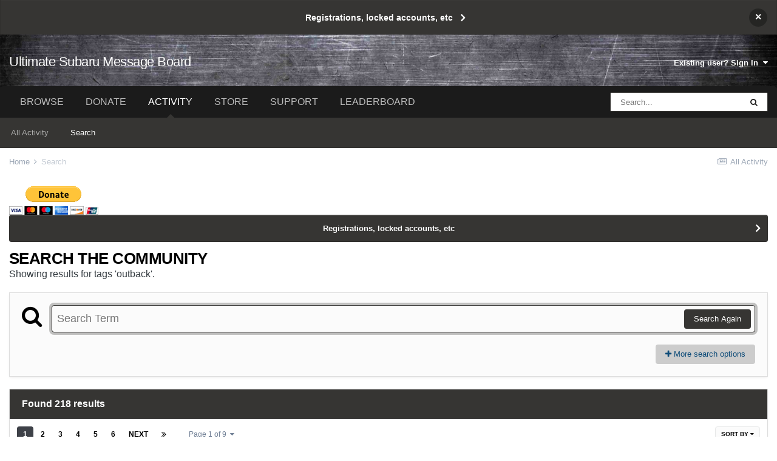

--- FILE ---
content_type: text/html;charset=UTF-8
request_url: https://www.ultimatesubaru.org/forum/tags/outback/
body_size: 35303
content:
<!DOCTYPE html>
<html lang="en-US" dir="ltr">
	<head>
		<meta charset="utf-8">
        
		<title>Showing results for tags &#039;outback&#039;. - Ultimate Subaru Message Board</title>
		
		
		
		

	<meta name="viewport" content="width=device-width, initial-scale=1">


	
	


	<meta name="twitter:card" content="summary" />



	
		
			
				<meta name="robots" content="noindex">
			
		
	

	
		
			
				<meta property="og:site_name" content="Ultimate Subaru Message Board">
			
		
	

	
		
			
				<meta property="og:locale" content="en_US">
			
		
	





<link rel="manifest" href="https://www.ultimatesubaru.org/forum/manifest.webmanifest/">
<meta name="msapplication-config" content="https://www.ultimatesubaru.org/forum/browserconfig.xml/">
<meta name="msapplication-starturl" content="/">
<meta name="application-name" content="Ultimate Subaru Message Board">
<meta name="apple-mobile-web-app-title" content="Ultimate Subaru Message Board">

	<meta name="theme-color" content="#ffffff">










<link rel="preload" href="//www.ultimatesubaru.org/forum/applications/core/interface/font/fontawesome-webfont.woff2?v=4.7.0" as="font" crossorigin="anonymous">
		




	<link rel='stylesheet' href='https://www.ultimatesubaru.org/forum/uploads/css_built_9/341e4a57816af3ba440d891ca87450ff_framework.css?v=6d9fa509c61657146331' media='all'>

	<link rel='stylesheet' href='https://www.ultimatesubaru.org/forum/uploads/css_built_9/05e81b71abe4f22d6eb8d1a929494829_responsive.css?v=6d9fa509c61657146331' media='all'>

	<link rel='stylesheet' href='https://www.ultimatesubaru.org/forum/uploads/css_built_9/90eb5adf50a8c640f633d47fd7eb1778_core.css?v=6d9fa509c61657146331' media='all'>

	<link rel='stylesheet' href='https://www.ultimatesubaru.org/forum/uploads/css_built_9/5a0da001ccc2200dc5625c3f3934497d_core_responsive.css?v=6d9fa509c61657146331' media='all'>

	<link rel='stylesheet' href='https://www.ultimatesubaru.org/forum/uploads/css_built_9/f2ef08fd7eaff94a9763df0d2e2aaa1f_streams.css?v=6d9fa509c61657146331' media='all'>

	<link rel='stylesheet' href='https://www.ultimatesubaru.org/forum/uploads/css_built_9/802f8406e60523fd5b2af0bb4d7ccf04_search.css?v=6d9fa509c61657146331' media='all'>

	<link rel='stylesheet' href='https://www.ultimatesubaru.org/forum/uploads/css_built_9/ae8d39c59d6f1b4d32a059629f12aaf5_search_responsive.css?v=6d9fa509c61657146331' media='all'>

	<link rel='stylesheet' href='https://www.ultimatesubaru.org/forum/uploads/css_built_9/8a32dcbf06236254181d222455063219_global.css?v=6d9fa509c61657146331' media='all'>

	<link rel='stylesheet' href='https://www.ultimatesubaru.org/forum/uploads/css_built_9/cf24e5e6252f5fb5186c9281973fc3d1_global.css?v=6d9fa509c61657146331' media='all'>





<link rel='stylesheet' href='https://www.ultimatesubaru.org/forum/uploads/css_built_9/258adbb6e4f3e83cd3b355f84e3fa002_custom.css?v=6d9fa509c61657146331' media='all'>




		
		

	</head>
	<body class='ipsApp ipsApp_front ipsJS_none ipsClearfix' data-controller='core.front.core.app' data-message="" data-pageApp='core' data-pageLocation='front' data-pageModule='search' data-pageController='search'   >
		
        

        

		  <a href='#ipsLayout_mainArea' class='ipsHide' title='Go to main content on this page' accesskey='m'>Jump to content</a>
		<div id='ipsLayout_header' class='ipsClearfix'>
			



<div class='cAnnouncements' data-controller="core.front.core.announcementBanner" >
	
	<div class='cAnnouncementPageTop ipsJS_hide ipsAnnouncement ipsMessage_none' data-announcementId="2">
        
        <a href='https://www.ultimatesubaru.org/forum/announcement/2-registrations-locked-accounts-etc/' data-ipsDialog data-ipsDialog-title="Registrations, locked accounts, etc">Registrations, locked accounts, etc</a>
        

		<a href='#' data-role="dismissAnnouncement">×</a>
	</div>
	
</div>



			<header>
				<div class='ipsLayout_container'>
					

<a href='https://www.ultimatesubaru.org/forum/' id='elSiteTitle' accesskey='1'>Ultimate Subaru Message Board</a>

					
						

	<ul id="elUserNav" class="ipsList_inline cSignedOut ipsResponsive_showDesktop">
		
		
	


	<li class='cUserNav_icon ipsHide' id='elCart_container'></li>
	<li class='elUserNav_sep ipsHide' id='elCart_sep'></li>

<li id="elSignInLink">
			<a href="https://www.ultimatesubaru.org/forum/login/" data-ipsmenu-closeonclick="false" data-ipsmenu id="elUserSignIn">
				Existing user? Sign In  <i class="fa fa-caret-down"></i>
			</a>
			
<div id='elUserSignIn_menu' class='ipsMenu ipsMenu_auto ipsHide'>
	<form accept-charset='utf-8' method='post' action='https://www.ultimatesubaru.org/forum/login/'>
		<input type="hidden" name="csrfKey" value="eca9f72b3f145e1bcc40033506e73002">
		<input type="hidden" name="ref" value="aHR0cHM6Ly93d3cudWx0aW1hdGVzdWJhcnUub3JnL2ZvcnVtL3RhZ3Mvb3V0YmFjay8=">
		<div data-role="loginForm">
			
			
			
				
<div class="ipsPad ipsForm ipsForm_vertical">
	<h4 class="ipsType_sectionHead">Sign In</h4>
	<br><br>
	<ul class='ipsList_reset'>
		<li class="ipsFieldRow ipsFieldRow_noLabel ipsFieldRow_fullWidth">
			
			
				<input type="text" placeholder="Display Name or Email Address" name="auth" autocomplete="email">
			
		</li>
		<li class="ipsFieldRow ipsFieldRow_noLabel ipsFieldRow_fullWidth">
			<input type="password" placeholder="Password" name="password" autocomplete="current-password">
		</li>
		<li class="ipsFieldRow ipsFieldRow_checkbox ipsClearfix">
			<span class="ipsCustomInput">
				<input type="checkbox" name="remember_me" id="remember_me_checkbox" value="1" checked aria-checked="true">
				<span></span>
			</span>
			<div class="ipsFieldRow_content">
				<label class="ipsFieldRow_label" for="remember_me_checkbox">Remember me</label>
				<span class="ipsFieldRow_desc">Not recommended on shared computers</span>
			</div>
		</li>
		<li class="ipsFieldRow ipsFieldRow_fullWidth">
			<button type="submit" name="_processLogin" value="usernamepassword" class="ipsButton ipsButton_primary ipsButton_small" id="elSignIn_submit">Sign In</button>
			
				<p class="ipsType_right ipsType_small">
					
						<a href='https://www.ultimatesubaru.org/forum/lostpassword/' data-ipsDialog data-ipsDialog-title='Forgot your password?'>
					
					Forgot your password?</a>
				</p>
			
		</li>
	</ul>
</div>
			
		</div>
	</form>
</div>
		</li>
		
	</ul>

						
<ul class='ipsMobileHamburger ipsList_reset ipsResponsive_hideDesktop'>
	<li data-ipsDrawer data-ipsDrawer-drawerElem='#elMobileDrawer'>
		<a href='#'>
			
			
				
			
			
			
			<i class='fa fa-navicon'></i>
		</a>
	</li>
</ul>
					
				</div>
			</header>
			

	<nav data-controller='core.front.core.navBar' class=' ipsResponsive_showDesktop'>
		<div class='ipsNavBar_primary ipsLayout_container '>
			<ul data-role="primaryNavBar" class='ipsClearfix'>
				


	
		
		
		<li  id='elNavSecondary_1' data-role="navBarItem" data-navApp="core" data-navExt="CustomItem">
			
			
				<a href="https://www.ultimatesubaru.org/forum/"  data-navItem-id="1" >
					Browse<span class='ipsNavBar_active__identifier'></span>
				</a>
			
			
				<ul class='ipsNavBar_secondary ipsHide' data-role='secondaryNavBar'>
					


	
	

	
		
		
		<li  id='elNavSecondary_10' data-role="navBarItem" data-navApp="forums" data-navExt="Forums">
			
			
				<a href="https://www.ultimatesubaru.org/forum/"  data-navItem-id="10" >
					Forums<span class='ipsNavBar_active__identifier'></span>
				</a>
			
			
		</li>
	
	

	
		
		
		<li  id='elNavSecondary_11' data-role="navBarItem" data-navApp="gallery" data-navExt="Gallery">
			
			
				<a href="https://www.ultimatesubaru.org/forum/gallery/"  data-navItem-id="11" >
					Gallery<span class='ipsNavBar_active__identifier'></span>
				</a>
			
			
		</li>
	
	

	
	

	
		
		
		<li  id='elNavSecondary_29' data-role="navBarItem" data-navApp="core" data-navExt="StaffDirectory">
			
			
				<a href="https://www.ultimatesubaru.org/forum/staff/"  data-navItem-id="29" >
					Staff<span class='ipsNavBar_active__identifier'></span>
				</a>
			
			
		</li>
	
	

	
		
		
		<li  id='elNavSecondary_30' data-role="navBarItem" data-navApp="core" data-navExt="OnlineUsers">
			
			
				<a href="https://www.ultimatesubaru.org/forum/online/"  data-navItem-id="30" >
					Online Users<span class='ipsNavBar_active__identifier'></span>
				</a>
			
			
		</li>
	
	

	
		
		
		<li  id='elNavSecondary_31' data-role="navBarItem" data-navApp="core" data-navExt="Leaderboard">
			
			
				<a href="https://www.ultimatesubaru.org/forum/leaderboard/"  data-navItem-id="31" >
					Leaderboard<span class='ipsNavBar_active__identifier'></span>
				</a>
			
			
		</li>
	
	

					<li class='ipsHide' id='elNavigationMore_1' data-role='navMore'>
						<a href='#' data-ipsMenu data-ipsMenu-appendTo='#elNavigationMore_1' id='elNavigationMore_1_dropdown'>More <i class='fa fa-caret-down'></i></a>
						<ul class='ipsHide ipsMenu ipsMenu_auto' id='elNavigationMore_1_dropdown_menu' data-role='moreDropdown'></ul>
					</li>
				</ul>
			
		</li>
	
	

	
		
		
		<li  id='elNavSecondary_33' data-role="navBarItem" data-navApp="core" data-navExt="CustomItem">
			
			
				<a href="https://www.paypal.com/cgi-bin/webscr?cmd=_donations&amp;business=donations@ultimatesubaru.org&amp;lc=US&amp;item_name=Donation%2Bto%2BUSMB&amp;no_note=0&amp;cn=&amp;currency_code=USD&amp;bn=PP-DonationsBF:btn_donateCC_LG.gif:NonHosted" target='_blank' rel="noopener" data-navItem-id="33" >
					Donate<span class='ipsNavBar_active__identifier'></span>
				</a>
			
			
		</li>
	
	

	
		
		
			
		
		<li class='ipsNavBar_active' data-active id='elNavSecondary_2' data-role="navBarItem" data-navApp="core" data-navExt="CustomItem">
			
			
				<a href="https://www.ultimatesubaru.org/forum/discover/"  data-navItem-id="2" data-navDefault>
					Activity<span class='ipsNavBar_active__identifier'></span>
				</a>
			
			
				<ul class='ipsNavBar_secondary ' data-role='secondaryNavBar'>
					


	
		
		
		<li  id='elNavSecondary_4' data-role="navBarItem" data-navApp="core" data-navExt="AllActivity">
			
			
				<a href="https://www.ultimatesubaru.org/forum/discover/"  data-navItem-id="4" >
					All Activity<span class='ipsNavBar_active__identifier'></span>
				</a>
			
			
		</li>
	
	

	
	

	
	

	
	

	
		
		
			
		
		<li class='ipsNavBar_active' data-active id='elNavSecondary_8' data-role="navBarItem" data-navApp="core" data-navExt="Search">
			
			
				<a href="https://www.ultimatesubaru.org/forum/search/"  data-navItem-id="8" data-navDefault>
					Search<span class='ipsNavBar_active__identifier'></span>
				</a>
			
			
		</li>
	
	

	
	

					<li class='ipsHide' id='elNavigationMore_2' data-role='navMore'>
						<a href='#' data-ipsMenu data-ipsMenu-appendTo='#elNavigationMore_2' id='elNavigationMore_2_dropdown'>More <i class='fa fa-caret-down'></i></a>
						<ul class='ipsHide ipsMenu ipsMenu_auto' id='elNavigationMore_2_dropdown_menu' data-role='moreDropdown'></ul>
					</li>
				</ul>
			
		</li>
	
	

	
		
		
		<li  id='elNavSecondary_12' data-role="navBarItem" data-navApp="nexus" data-navExt="Store">
			
			
				<a href="https://www.ultimatesubaru.org/forum/store/"  data-navItem-id="12" >
					Store<span class='ipsNavBar_active__identifier'></span>
				</a>
			
			
				<ul class='ipsNavBar_secondary ipsHide' data-role='secondaryNavBar'>
					


	
		
		
		<li  id='elNavSecondary_13' data-role="navBarItem" data-navApp="nexus" data-navExt="Subscriptions">
			
			
				<a href="https://www.ultimatesubaru.org/forum/subscriptions/"  data-navItem-id="13" >
					Subscriptions<span class='ipsNavBar_active__identifier'></span>
				</a>
			
			
		</li>
	
	

	
	

	
	

	
	

	
	

					<li class='ipsHide' id='elNavigationMore_12' data-role='navMore'>
						<a href='#' data-ipsMenu data-ipsMenu-appendTo='#elNavigationMore_12' id='elNavigationMore_12_dropdown'>More <i class='fa fa-caret-down'></i></a>
						<ul class='ipsHide ipsMenu ipsMenu_auto' id='elNavigationMore_12_dropdown_menu' data-role='moreDropdown'></ul>
					</li>
				</ul>
			
		</li>
	
	

	
		
		
		<li  id='elNavSecondary_25' data-role="navBarItem" data-navApp="core" data-navExt="CustomItem">
			
			
				<a href="https://www.ultimatesubaru.org/forum/support/"  data-navItem-id="25" >
					Support<span class='ipsNavBar_active__identifier'></span>
				</a>
			
			
				<ul class='ipsNavBar_secondary ipsHide' data-role='secondaryNavBar'>
					


	
	

	
	

					<li class='ipsHide' id='elNavigationMore_25' data-role='navMore'>
						<a href='#' data-ipsMenu data-ipsMenu-appendTo='#elNavigationMore_25' id='elNavigationMore_25_dropdown'>More <i class='fa fa-caret-down'></i></a>
						<ul class='ipsHide ipsMenu ipsMenu_auto' id='elNavigationMore_25_dropdown_menu' data-role='moreDropdown'></ul>
					</li>
				</ul>
			
		</li>
	
	

	
		
		
		<li  id='elNavSecondary_32' data-role="navBarItem" data-navApp="core" data-navExt="Leaderboard">
			
			
				<a href="https://www.ultimatesubaru.org/forum/leaderboard/"  data-navItem-id="32" >
					Leaderboard<span class='ipsNavBar_active__identifier'></span>
				</a>
			
			
		</li>
	
	

	
	

				<li class='ipsHide' id='elNavigationMore' data-role='navMore'>
					<a href='#' data-ipsMenu data-ipsMenu-appendTo='#elNavigationMore' id='elNavigationMore_dropdown'>More</a>
					<ul class='ipsNavBar_secondary ipsHide' data-role='secondaryNavBar'>
						<li class='ipsHide' id='elNavigationMore_more' data-role='navMore'>
							<a href='#' data-ipsMenu data-ipsMenu-appendTo='#elNavigationMore_more' id='elNavigationMore_more_dropdown'>More <i class='fa fa-caret-down'></i></a>
							<ul class='ipsHide ipsMenu ipsMenu_auto' id='elNavigationMore_more_dropdown_menu' data-role='moreDropdown'></ul>
						</li>
					</ul>
				</li>
			</ul>
			

	<div id="elSearchWrapper">
		<div id='elSearch' class='' data-controller='core.front.core.quickSearch'>
			<form accept-charset='utf-8' action='//www.ultimatesubaru.org/forum/search/?do=quicksearch' method='post'>
				<input type='search' id='elSearchField' placeholder='Search...' name='q' autocomplete='off' aria-label='Search'>
				<button class='cSearchSubmit' type="submit" aria-label='Search'><i class="fa fa-search"></i></button>
				<div id="elSearchExpanded">
					<div class="ipsMenu_title">
						Search In
					</div>
					<ul class="ipsSideMenu_list ipsSideMenu_withRadios ipsSideMenu_small" data-ipsSideMenu data-ipsSideMenu-type="radio" data-ipsSideMenu-responsive="false" data-role="searchContexts">
						<li>
							<span class='ipsSideMenu_item ipsSideMenu_itemActive' data-ipsMenuValue='all'>
								<input type="radio" name="type" value="all" checked id="elQuickSearchRadio_type_all">
								<label for='elQuickSearchRadio_type_all' id='elQuickSearchRadio_type_all_label'>Everywhere</label>
							</span>
						</li>
						
						
						
						<li data-role="showMoreSearchContexts">
							<span class='ipsSideMenu_item' data-action="showMoreSearchContexts" data-exclude="all">
								More options...
							</span>
						</li>
					</ul>
					<div class="ipsMenu_title">
						Find results that contain...
					</div>
					<ul class='ipsSideMenu_list ipsSideMenu_withRadios ipsSideMenu_small ipsType_normal' role="radiogroup" data-ipsSideMenu data-ipsSideMenu-type="radio" data-ipsSideMenu-responsive="false" data-filterType='andOr'>
						
							<li>
								<span class='ipsSideMenu_item ipsSideMenu_itemActive' data-ipsMenuValue='or'>
									<input type="radio" name="search_and_or" value="or" checked id="elRadio_andOr_or">
									<label for='elRadio_andOr_or' id='elField_andOr_label_or'><em>Any</em> of my search term words</label>
								</span>
							</li>
						
							<li>
								<span class='ipsSideMenu_item ' data-ipsMenuValue='and'>
									<input type="radio" name="search_and_or" value="and"  id="elRadio_andOr_and">
									<label for='elRadio_andOr_and' id='elField_andOr_label_and'><em>All</em> of my search term words</label>
								</span>
							</li>
						
					</ul>
					<div class="ipsMenu_title">
						Find results in...
					</div>
					<ul class='ipsSideMenu_list ipsSideMenu_withRadios ipsSideMenu_small ipsType_normal' role="radiogroup" data-ipsSideMenu data-ipsSideMenu-type="radio" data-ipsSideMenu-responsive="false" data-filterType='searchIn'>
						<li>
							<span class='ipsSideMenu_item ipsSideMenu_itemActive' data-ipsMenuValue='all'>
								<input type="radio" name="search_in" value="all" checked id="elRadio_searchIn_and">
								<label for='elRadio_searchIn_and' id='elField_searchIn_label_all'>Content titles and body</label>
							</span>
						</li>
						<li>
							<span class='ipsSideMenu_item' data-ipsMenuValue='titles'>
								<input type="radio" name="search_in" value="titles" id="elRadio_searchIn_titles">
								<label for='elRadio_searchIn_titles' id='elField_searchIn_label_titles'>Content titles only</label>
							</span>
						</li>
					</ul>
				</div>
			</form>
		</div>
	</div>

		</div>
	</nav>

			
<ul id='elMobileNav' class='ipsResponsive_hideDesktop' data-controller='core.front.core.mobileNav'>
	
		
			<li id='elMobileBreadcrumb'>
				<a href='https://www.ultimatesubaru.org/forum/'>
					<span>Home</span>
				</a>
			</li>
		
	
	
	
	<li >
		<a data-action="defaultStream" href='https://www.ultimatesubaru.org/forum/discover/'><i class="fa fa-newspaper-o" aria-hidden="true"></i></a>
	</li>

	

	
		<li class='ipsJS_show'>
			<a href='https://www.ultimatesubaru.org/forum/search/'><i class='fa fa-search'></i></a>
		</li>
	
</ul>
		</div>
		<main id='ipsLayout_body' class='ipsLayout_container'>
			<div id='ipsLayout_contentArea'>
				<div id='ipsLayout_contentWrapper'>
					
<nav class='ipsBreadcrumb ipsBreadcrumb_top ipsFaded_withHover'>
	

	<ul class='ipsList_inline ipsPos_right'>
		
		<li >
			<a data-action="defaultStream" class='ipsType_light '  href='https://www.ultimatesubaru.org/forum/discover/'><i class="fa fa-newspaper-o" aria-hidden="true"></i> <span>All Activity</span></a>
		</li>
		
	</ul>

	<ul data-role="breadcrumbList">
		<li>
			<a title="Home" href='https://www.ultimatesubaru.org/forum/'>
				<span>Home <i class='fa fa-angle-right'></i></span>
			</a>
		</li>
		
		
			<li>
				
					<a href='https://www.ultimatesubaru.org/forum/search/'>
						<span>Search </span>
					</a>
				
			</li>
		
	</ul>
</nav>
					


					<div id='ipsLayout_mainArea'>
						<div><a href="https://www.paypal.com/cgi-bin/webscr?cmd=_donations&business=donations@ultimatesubaru.org&lc=US&item_name=Donation+to+USMB&no_note=0&cn=&currency_code=USD&bn=PP-DonationsBF:btn_donateCC_LG.gif:NonHosted"><img src="https://www.paypalobjects.com/en_US/i/btn/btn_donateCC_LG.gif"></a></div>
						
						
						

	


	<div class='cAnnouncementsContent'>
		
		<div class='cAnnouncementContentTop ipsAnnouncement ipsMessage_none ipsType_center'>
            
			<a href='https://www.ultimatesubaru.org/forum/announcement/2-registrations-locked-accounts-etc/' data-ipsDialog data-ipsDialog-title="Registrations, locked accounts, etc">Registrations, locked accounts, etc</a>
            
		</div>
		
	</div>



						

<div data-controller='core.front.search.main' data-baseURL='https://www.ultimatesubaru.org/forum/search/'>
	<div class='ipsResponsive_hidePhone ipsPageHeader'>
		<h1 class='ipsType_pageTitle'>Search the Community</h1>
		<p class='ipsType_reset ipsType_large ' data-role='searchBlurb'>Showing results for tags &#039;outback&#039;.</p>
	</div>
	
	

	<div class='ipsBox ipsPadding ipsResponsive_pull ipsMargin_top' data-controller='core.front.search.filters' id='elSearchFilters'>
		


<form accept-charset='utf-8' class="ipsForm ipsForm_vertical" method='post' action='https://www.ultimatesubaru.org/forum/tags/outback/' data-ipsForm id='elSearchFilters_content'>
	<input type="hidden" name="form_submitted" value="1">
	
		<input type="hidden" name="csrfKey" value="eca9f72b3f145e1bcc40033506e73002">
	
		<input type="hidden" name="sortby" value="relevancy">
	

	

	<div class='ipsFlex ipsFlex-ai:start ipsGap cSearchMainBar'>
		<button type='submit' class='ipsFlex-flex:00 cSearchPretendButton' tabindex='-1'><i class='fa fa-search ipsType_huge'></i></button>
		<div class='ipsFlex-flex:11'>
			<div class='cSearchWrapper'>
				<input type='text' id='elMainSearchInput' name='q' value='' placeholder='Search Term' autofocus class='ipsField_primary ipsField_fullWidth'>
				<div class='cSearchWrapper__button'>
					<button type='submit' id='elSearchSubmit' class='ipsButton ipsButton_primary ipsButton_verySmall ipsPos_right ipsResponsive_hidePhone ' data-action='searchAgain'>Search Again</button>
				</div>
			</div>
			<div class='ipsFlex ipsFlex-ai:center ipsFlex-fw:wrap'>
				<div class='ipsFlex-flex:11 ipsType_brandedLinks'>
					<div class='ipsMargin_top' data-role="hints">
					

			
				</div>
				</div>
				<div>
					<p class='ipsType_reset ipsMargin_top ' data-action='showFilters'>
						<a href='#' class='ipsButton ipsButton_light ipsButton_verySmall'><i class='fa fa-plus'></i> More search options</a>
					</p>
				</div>
			</div>
		</div>
	</div>

	<div data-role='searchFilters' class='ipsSpacer_top ipsBox ipsBox--child ipsHide'>
		
		<div class='ipsTabs ipsTabs_stretch ipsClearfix' id='elTabs_search' data-ipsTabBar data-ipsTabBar-contentArea='#elTabs_search_content'>
			<a href="#elTabs_search" data-action="expandTabs"><i class="fa fa-caret-down"></i></a>
			<ul role='tablist'>
				<li>
					<a href='#' id="elTab_searchContent" class="ipsTabs_item ipsTabs_activeItem ipsType_center" title="Search in our content" role="tab" aria-selected="true">
						Content Search
					</a>
				</li>
				<li>
					<a href='#' id="elTab_searchMembers" class="ipsTabs_item  ipsType_center" title="Search our members" role="tab" >
						Member Search
					</a>
				</li>
			</ul>
		</div>
		
		<section id='elTabs_search_content' class='ipsTabs_panels'>
			<div id='ipsTabs_elTabs_search_elTab_searchContent_panel' class='ipsTabs_panel' data-tabType='content'>
				<div class='ipsPad_double'>
					<div class=''>		
						<ul class='ipsList_reset'>
							
								
									<li class='ipsSpacer_half  ipsFieldRow_fullWidth' data-role='searchTags'>
										<h3 class="ipsType_reset ipsType_large cStreamForm_title ipsSpacer_bottom ipsSpacer_half">Search By Tags</h3>
										



	





	
		


<div>

<textarea
	name="tags"
	id='elInput_tags'
	class=""
	
	
	
	
	data-ipsAutocomplete
	
	data-ipsAutocomplete-forceLower
	data-ipsAutocomplete-lang='ac_optional'
	
	
	
	
	
	
	
	
	
	data-ipsAutocomplete-minimized
>outback</textarea>




</div>









										<span class='ipsType_light ipsType_small'>Type tags separated by commas.</span>
									</li>
								
								
									<li class='ipsSpacer_top ipsSpacer_half ipsHide' data-role='searchTermsOrTags'>
										<ul class='ipsFieldRow_content ipsList_reset'>
											<li class='ipsFieldRow_inlineCheckbox'>
												<span class='ipsCustomInput'>
													<input type='radio' name="eitherTermsOrTags" value="or" id='elRadio_eitherTermsOrTags_or' checked>
													<span></span>
												</span> <label for='elRadio_eitherTermsOrTags_or'>Match term <strong>OR</strong> tags</label>
											</li>
											<li class='ipsFieldRow_inlineCheckbox'>
												<span class='ipsCustomInput'>
													<input type='radio' name="eitherTermsOrTags" value="and" id='elRadio_eitherTermsOrTags_and' >
													<span></span>
												</span> <label for='elRadio_eitherTermsOrTags_and'>Match term <strong>AND</strong> tags</label>
											</li>
										</ul>
									</li>
								
							
							
								<li class='ipsSpacer_top ipsHide ipsFieldRow_fullWidth' data-role='searchAuthors'>
									<h3 class="ipsType_reset ipsType_large cStreamForm_title ipsSpacer_bottom ipsSpacer_half">Search By Author</h3>
									



	






<div>

<textarea
	name="author"
	id='elInput_author'
	class=""
	
	
	
	
	data-ipsAutocomplete
	
	
	data-ipsAutocomplete-lang='mem_optional'
	data-ipsAutocomplete-maxItems='1'
	
		data-ipsAutocomplete-unique
	
	
		data-ipsAutocomplete-dataSource="https://www.ultimatesubaru.org/forum/index.php?app=core&amp;module=system&amp;controller=ajax&amp;do=findMember"
		data-ipsAutocomplete-queryParam='input'
	
	
		data-ipsAutocomplete-resultItemTemplate="core.autocomplete.memberItem"
	
	
	
	data-ipsAutocomplete-minAjaxLength='3'
	data-ipsAutocomplete-disallowedCharacters='[]'
	data-ipsAutocomplete-commaTrigger='false'
	
></textarea>




</div>









								</li>
							
						</ul>
						
							<ul class="ipsList_inline ipsType_normal ipsJS_show">
								
								
									<li><a href="#" data-action="searchByAuthors" data-opens='searchAuthors'><i class="fa fa-plus"></i> Search By Author</a></li>
								
							</ul>
						
					</div>

					<div class='ipsGrid ipsGrid_collapsePhone ipsSpacer_top ipsSpacer_double'>
						
							
							<div class='ipsGrid_span3'>
								<h3 class="ipsType_reset ipsType_large cStreamForm_title ipsSpacer_bottom ipsSpacer_half">Content Type</h3>
								<ul class="ipsSideMenu_list ipsSideMenu_withRadios ipsSideMenu_small ipsType_normal" data-role='searchApp' data-ipsSideMenu data-ipsSideMenu-type="radio" data-ipsSideMenu-responsive="false">
									
										
										<li>
											<span id='elSearchToggle_' class='ipsSideMenu_item ipsSideMenu_itemActive' data-ipsMenuValue=''>
												<input type="radio" name="type" value="" checked id="elRadio_type_" data-control="toggle" data-toggles="club" data-toggle-visibleCheck='#elSearchToggle_'>
												<label for='elRadio_type_' id='elField_type__label' data-role='searchAppTitle'>All Content</label>
											</span>
										</li>
									
										
										<li>
											<span id='elSearchToggle_core_statuses_status' class='ipsSideMenu_item ' data-ipsMenuValue='core_statuses_status'>
												<input type="radio" name="type" value="core_statuses_status"  id="elRadio_type_core_statuses_status" data-control="toggle" data-toggles="core_statuses_status_node,search_min_comments" data-toggle-visibleCheck='#elSearchToggle_core_statuses_status'>
												<label for='elRadio_type_core_statuses_status' id='elField_type_core_statuses_status_label' data-role='searchAppTitle'>Status Updates</label>
											</span>
										</li>
									
										
										<li>
											<span id='elSearchToggle_forums_topic' class='ipsSideMenu_item ' data-ipsMenuValue='forums_topic'>
												<input type="radio" name="type" value="forums_topic"  id="elRadio_type_forums_topic" data-control="toggle" data-toggles="forums_topic_node,search_min_views,search_min_replies" data-toggle-visibleCheck='#elSearchToggle_forums_topic'>
												<label for='elRadio_type_forums_topic' id='elField_type_forums_topic_label' data-role='searchAppTitle'>Topics</label>
											</span>
										</li>
									
										
										<li>
											<span id='elSearchToggle_gallery_image' class='ipsSideMenu_item ' data-ipsMenuValue='gallery_image'>
												<input type="radio" name="type" value="gallery_image"  id="elRadio_type_gallery_image" data-control="toggle" data-toggles="gallery_image_node,search_min_views,search_min_comments,search_min_reviews" data-toggle-visibleCheck='#elSearchToggle_gallery_image'>
												<label for='elRadio_type_gallery_image' id='elField_type_gallery_image_label' data-role='searchAppTitle'>Images</label>
											</span>
										</li>
									
										
										<li>
											<span id='elSearchToggle_gallery_album_item' class='ipsSideMenu_item ' data-ipsMenuValue='gallery_album_item'>
												<input type="radio" name="type" value="gallery_album_item"  id="elRadio_type_gallery_album_item" data-control="toggle" data-toggles="gallery_album_item_node,search_min_comments,search_min_reviews" data-toggle-visibleCheck='#elSearchToggle_gallery_album_item'>
												<label for='elRadio_type_gallery_album_item' id='elField_type_gallery_album_item_label' data-role='searchAppTitle'>Albums</label>
											</span>
										</li>
									
										
										<li>
											<span id='elSearchToggle_nexus_package_item' class='ipsSideMenu_item ' data-ipsMenuValue='nexus_package_item'>
												<input type="radio" name="type" value="nexus_package_item"  id="elRadio_type_nexus_package_item" data-control="toggle" data-toggles="nexus_package_item_node,search_min_reviews" data-toggle-visibleCheck='#elSearchToggle_nexus_package_item'>
												<label for='elRadio_type_nexus_package_item' id='elField_type_nexus_package_item_label' data-role='searchAppTitle'>Products</label>
											</span>
										</li>
									
								</ul>
								
								
									<br>
									
										<div id="forums_topic_node">
											<h3 class="ipsType_reset ipsType_large cStreamForm_title ipsSpacer_bottom ipsSpacer_half">Forums</h3>
											
<div class='ipsSelectTree ipsJS_show' data-name='forums_topic_node' data-ipsSelectTree data-ipsSelectTree-url="https://www.ultimatesubaru.org/forum/tags/outback/?_nodeSelectName=forums_topic_node" data-ipsSelectTree-multiple data-ipsSelectTree-selected='[]'>
	<input type="hidden" name="forums_topic_node" value="" data-role="nodeValue">
	<div class='ipsSelectTree_value ipsSelectTree_placeholder'></div>
	<span class='ipsSelectTree_expand'><i class='fa fa-chevron-down'></i></span>
	<div class='ipsSelectTree_nodes ipsHide'>
		<div data-role='nodeList' class='ipsScrollbar'>
			
				

	<ul class='ipsList_reset'>
		
			
				<li>
					
						
							<div class='ipsSelectTree_item ipsSelectTree_itemDisabled ipsSelectTree_withChildren ipsSelectTree_itemOpen' data-id="53" data-breadcrumb='[]' data-childrenloaded="true">
								
									<a href='#' data-action="getChildren" class='ipsSelectTree_toggle'></a>
								
								<span data-role="nodeTitle">
									
										Welcome to the USMB!
									
								</span>
							</div>
							
								<div data-role="childWrapper">
									

	<ul class='ipsList_reset'>
		
			
				<li>
					
						<div data-action="nodeSelect" class='ipsSelectTree_item  ' data-id="6" data-breadcrumb='[&quot;Welcome to the USMB!&quot;]'  >
							
							<span data-role="nodeTitle">
								
									Meet n&#039; Greet.  Your USMB Welcome Center
								
							</span>
						</div>
						
					
				</li>
			
		
			
				<li>
					
						<div data-action="nodeSelect" class='ipsSelectTree_item  ' data-id="60" data-breadcrumb='[&quot;Welcome to the USMB!&quot;]'  >
							
							<span data-role="nodeTitle">
								
									Members Rides
								
							</span>
						</div>
						
					
				</li>
			
		
		
	</ul>

								</div>
							
						
					
				</li>
			
		
			
				<li>
					
						
							<div class='ipsSelectTree_item ipsSelectTree_itemDisabled ipsSelectTree_withChildren ipsSelectTree_itemOpen' data-id="72" data-breadcrumb='[]' data-childrenloaded="true">
								
									<a href='#' data-action="getChildren" class='ipsSelectTree_toggle'></a>
								
								<span data-role="nodeTitle">
									
										Older Generations of Subaru&#039;s 1960-1994 Except Legacy and Impreza
									
								</span>
							</div>
							
								<div data-role="childWrapper">
									

	<ul class='ipsList_reset'>
		
			
				<li>
					
						<div data-action="nodeSelect" class='ipsSelectTree_item ipsSelectTree_withChildren ' data-id="20" data-breadcrumb='[&quot;Older Generations of Subaru&apos;s 1960-1994 Except Legacy and Impreza&quot;]'  >
							
								<a href='#' data-action="getChildren" class='ipsSelectTree_toggle'></a>
							
							<span data-role="nodeTitle">
								
									Historic Subaru Forum: 50&#039;s thru 70&#039;s
								
							</span>
						</div>
						
					
				</li>
			
		
			
				<li>
					
						<div data-action="nodeSelect" class='ipsSelectTree_item  ' data-id="4" data-breadcrumb='[&quot;Older Generations of Subaru&apos;s 1960-1994 Except Legacy and Impreza&quot;]'  >
							
							<span data-role="nodeTitle">
								
									Old Gen.: 80&#039;s GL/DL/XT/Loyales...
								
							</span>
						</div>
						
					
				</li>
			
		
		
	</ul>

								</div>
							
						
					
				</li>
			
		
			
				<li>
					
						
							<div class='ipsSelectTree_item ipsSelectTree_itemDisabled ipsSelectTree_withChildren ipsSelectTree_itemOpen' data-id="74" data-breadcrumb='[]' data-childrenloaded="true">
								
									<a href='#' data-action="getChildren" class='ipsSelectTree_toggle'></a>
								
								<span data-role="nodeTitle">
									
										Newer Generations of Subaru discussion
									
								</span>
							</div>
							
								<div data-role="childWrapper">
									

	<ul class='ipsList_reset'>
		
			
				<li>
					
						<div data-action="nodeSelect" class='ipsSelectTree_item  ' data-id="44" data-breadcrumb='[&quot;Newer Generations of Subaru discussion&quot;]'  >
							
							<span data-role="nodeTitle">
								
									1990 to Present Legacy, Impreza, Outback, Forester, Baja, WRX&amp;WrxSTI, SVX
								
							</span>
						</div>
						
					
				</li>
			
		
			
				<li>
					
						<div data-action="nodeSelect" class='ipsSelectTree_item  ' data-id="66" data-breadcrumb='[&quot;Newer Generations of Subaru discussion&quot;]'  >
							
							<span data-role="nodeTitle">
								
									BRZ and its Sister the Scion FRS/Toyota GT86
								
							</span>
						</div>
						
					
				</li>
			
		
			
				<li>
					
						<div data-action="nodeSelect" class='ipsSelectTree_item  ' data-id="75" data-breadcrumb='[&quot;Newer Generations of Subaru discussion&quot;]'  >
							
							<span data-role="nodeTitle">
								
									Crosstrek &quot;XV&quot;
								
							</span>
						</div>
						
					
				</li>
			
		
		
	</ul>

								</div>
							
						
					
				</li>
			
		
			
				<li>
					
						
							<div class='ipsSelectTree_item ipsSelectTree_itemDisabled ipsSelectTree_withChildren ipsSelectTree_itemOpen' data-id="57" data-breadcrumb='[]' data-childrenloaded="true">
								
									<a href='#' data-action="getChildren" class='ipsSelectTree_toggle'></a>
								
								<span data-role="nodeTitle">
									
										Marketplace
									
								</span>
							</div>
							
								<div data-role="childWrapper">
									

	<ul class='ipsList_reset'>
		
			
				<li>
					
						
							<div class='ipsSelectTree_item ipsSelectTree_itemDisabled  ' data-id="70" data-breadcrumb='[&quot;Marketplace&quot;]' >
								
								<span data-role="nodeTitle">
									
										Ultimate Subaru Store
									
								</span>
							</div>
							
						
					
				</li>
			
		
			
				<li>
					
						<div data-action="nodeSelect" class='ipsSelectTree_item  ' data-id="23" data-breadcrumb='[&quot;Marketplace&quot;]'  >
							
							<span data-role="nodeTitle">
								
									Products for your Subaru
								
							</span>
						</div>
						
					
				</li>
			
		
		
	</ul>

								</div>
							
						
					
				</li>
			
		
			
				<li>
					
						
							<div class='ipsSelectTree_item ipsSelectTree_itemDisabled ipsSelectTree_withChildren ipsSelectTree_itemOpen' data-id="3" data-breadcrumb='[]' data-childrenloaded="true">
								
									<a href='#' data-action="getChildren" class='ipsSelectTree_toggle'></a>
								
								<span data-role="nodeTitle">
									
										Upgrading and Racing Discussion
									
								</span>
							</div>
							
								<div data-role="childWrapper">
									

	<ul class='ipsList_reset'>
		
			
				<li>
					
						
							<div class='ipsSelectTree_item ipsSelectTree_itemDisabled ipsSelectTree_withChildren ' data-id="63" data-breadcrumb='[&quot;Upgrading and Racing Discussion&quot;]' >
								
									<a href='#' data-action="getChildren" class='ipsSelectTree_toggle'></a>
								
								<span data-role="nodeTitle">
									
										Performance Tech Forums
									
								</span>
							</div>
							
						
					
				</li>
			
		
			
				<li>
					
						
							<div class='ipsSelectTree_item ipsSelectTree_itemDisabled ipsSelectTree_withChildren ' data-id="45" data-breadcrumb='[&quot;Upgrading and Racing Discussion&quot;]' >
								
									<a href='#' data-action="getChildren" class='ipsSelectTree_toggle'></a>
								
								<span data-role="nodeTitle">
									
										Subaru Modifications
									
								</span>
							</div>
							
						
					
				</li>
			
		
			
				<li>
					
						
							<div class='ipsSelectTree_item ipsSelectTree_itemDisabled ipsSelectTree_withChildren ' data-id="42" data-breadcrumb='[&quot;Upgrading and Racing Discussion&quot;]' >
								
									<a href='#' data-action="getChildren" class='ipsSelectTree_toggle'></a>
								
								<span data-role="nodeTitle">
									
										Subaru MotorSports
									
								</span>
							</div>
							
						
					
				</li>
			
		
		
	</ul>

								</div>
							
						
					
				</li>
			
		
			
				<li>
					
						
							<div class='ipsSelectTree_item ipsSelectTree_itemDisabled ipsSelectTree_withChildren ipsSelectTree_itemOpen' data-id="30" data-breadcrumb='[]' data-childrenloaded="true">
								
									<a href='#' data-action="getChildren" class='ipsSelectTree_toggle'></a>
								
								<span data-role="nodeTitle">
									
										Ultimate Subaru Repair Manual-The Knowledge Base of USMB.  Complied posts and writeups to common problems and projects.
									
								</span>
							</div>
							
								<div data-role="childWrapper">
									

	<ul class='ipsList_reset'>
		
			
				<li>
					
						<div data-action="nodeSelect" class='ipsSelectTree_item  ' data-id="22" data-breadcrumb='[&quot;Ultimate Subaru Repair Manual-The Knowledge Base of USMB.  Complied posts and writeups to common problems and projects.&quot;]'  >
							
							<span data-role="nodeTitle">
								
									Submit a Tip or Mod to the USRM
								
							</span>
						</div>
						
					
				</li>
			
		
			
				<li>
					
						<div data-action="nodeSelect" class='ipsSelectTree_item  ' data-id="43" data-breadcrumb='[&quot;Ultimate Subaru Repair Manual-The Knowledge Base of USMB.  Complied posts and writeups to common problems and projects.&quot;]'  >
							
							<span data-role="nodeTitle">
								
									Product Links and References
								
							</span>
						</div>
						
					
				</li>
			
		
			
				<li>
					
						<div data-action="nodeSelect" class='ipsSelectTree_item  ' data-id="41" data-breadcrumb='[&quot;Ultimate Subaru Repair Manual-The Knowledge Base of USMB.  Complied posts and writeups to common problems and projects.&quot;]'  >
							
							<span data-role="nodeTitle">
								
									The old Ultimate Subaru Repair Manual
								
							</span>
						</div>
						
					
				</li>
			
		
			
				<li>
					
						<div data-action="nodeSelect" class='ipsSelectTree_item  ' data-id="31" data-breadcrumb='[&quot;Ultimate Subaru Repair Manual-The Knowledge Base of USMB.  Complied posts and writeups to common problems and projects.&quot;]'  >
							
							<span data-role="nodeTitle">
								
									Engine
								
							</span>
						</div>
						
					
				</li>
			
		
			
				<li>
					
						<div data-action="nodeSelect" class='ipsSelectTree_item  ' data-id="40" data-breadcrumb='[&quot;Ultimate Subaru Repair Manual-The Knowledge Base of USMB.  Complied posts and writeups to common problems and projects.&quot;]'  >
							
							<span data-role="nodeTitle">
								
									Engine Electrical
								
							</span>
						</div>
						
					
				</li>
			
		
			
				<li>
					
						<div data-action="nodeSelect" class='ipsSelectTree_item  ' data-id="32" data-breadcrumb='[&quot;Ultimate Subaru Repair Manual-The Knowledge Base of USMB.  Complied posts and writeups to common problems and projects.&quot;]'  >
							
							<span data-role="nodeTitle">
								
									Transmission, Axle, and Brakes
								
							</span>
						</div>
						
					
				</li>
			
		
			
				<li>
					
						<div data-action="nodeSelect" class='ipsSelectTree_item  ' data-id="33" data-breadcrumb='[&quot;Ultimate Subaru Repair Manual-The Knowledge Base of USMB.  Complied posts and writeups to common problems and projects.&quot;]'  >
							
							<span data-role="nodeTitle">
								
									Heating and Cooling systems
								
							</span>
						</div>
						
					
				</li>
			
		
			
				<li>
					
						<div data-action="nodeSelect" class='ipsSelectTree_item  ' data-id="34" data-breadcrumb='[&quot;Ultimate Subaru Repair Manual-The Knowledge Base of USMB.  Complied posts and writeups to common problems and projects.&quot;]'  >
							
							<span data-role="nodeTitle">
								
									Body Exterior
								
							</span>
						</div>
						
					
				</li>
			
		
			
				<li>
					
						<div data-action="nodeSelect" class='ipsSelectTree_item  ' data-id="35" data-breadcrumb='[&quot;Ultimate Subaru Repair Manual-The Knowledge Base of USMB.  Complied posts and writeups to common problems and projects.&quot;]'  >
							
							<span data-role="nodeTitle">
								
									Interior / Body Electrical
								
							</span>
						</div>
						
					
				</li>
			
		
			
				<li>
					
						<div data-action="nodeSelect" class='ipsSelectTree_item  ' data-id="37" data-breadcrumb='[&quot;Ultimate Subaru Repair Manual-The Knowledge Base of USMB.  Complied posts and writeups to common problems and projects.&quot;]'  >
							
							<span data-role="nodeTitle">
								
									Stereo tips and tricks
								
							</span>
						</div>
						
					
				</li>
			
		
			
				<li>
					
						<div data-action="nodeSelect" class='ipsSelectTree_item  ' data-id="36" data-breadcrumb='[&quot;Ultimate Subaru Repair Manual-The Knowledge Base of USMB.  Complied posts and writeups to common problems and projects.&quot;]'  >
							
							<span data-role="nodeTitle">
								
									Offroad Modifications
								
							</span>
						</div>
						
					
				</li>
			
		
			
				<li>
					
						<div data-action="nodeSelect" class='ipsSelectTree_item  ' data-id="38" data-breadcrumb='[&quot;Ultimate Subaru Repair Manual-The Knowledge Base of USMB.  Complied posts and writeups to common problems and projects.&quot;]'  >
							
							<span data-role="nodeTitle">
								
									Suspension and Steering
								
							</span>
						</div>
						
					
				</li>
			
		
		
	</ul>

								</div>
							
						
					
				</li>
			
		
			
				<li>
					
						
							<div class='ipsSelectTree_item ipsSelectTree_itemDisabled ipsSelectTree_withChildren ipsSelectTree_itemOpen' data-id="56" data-breadcrumb='[]' data-childrenloaded="true">
								
									<a href='#' data-action="getChildren" class='ipsSelectTree_toggle'></a>
								
								<span data-role="nodeTitle">
									
										Off Topic Areas
									
								</span>
							</div>
							
								<div data-role="childWrapper">
									

	<ul class='ipsList_reset'>
		
			
				<li>
					
						<div data-action="nodeSelect" class='ipsSelectTree_item  ' data-id="55" data-breadcrumb='[&quot;Off Topic Areas&quot;]'  >
							
							<span data-role="nodeTitle">
								
									Shop Talk
								
							</span>
						</div>
						
					
				</li>
			
		
			
				<li>
					
						
							<div class='ipsSelectTree_item ipsSelectTree_itemDisabled ipsSelectTree_withChildren ' data-id="49" data-breadcrumb='[&quot;Off Topic Areas&quot;]' >
								
									<a href='#' data-action="getChildren" class='ipsSelectTree_toggle'></a>
								
								<span data-role="nodeTitle">
									
										Alternative Vehicles (non soob)
									
								</span>
							</div>
							
						
					
				</li>
			
		
		
	</ul>

								</div>
							
						
					
				</li>
			
		
		
	</ul>

			
		</div>
		
	</div>
</div>

<noscript>
	
		<a href="https://www.ultimatesubaru.org/forum/tags/outback/?_nodeSelectName=forums_topic_node&amp;_noJs=1">Click here to reload the page in order to enable certain features</a>
	
</noscript>
										</div>
									
										<div id="gallery_image_node">
											<h3 class="ipsType_reset ipsType_large cStreamForm_title ipsSpacer_bottom ipsSpacer_half">Categories</h3>
											
<div class='ipsSelectTree ipsJS_show' data-name='gallery_image_node' data-ipsSelectTree data-ipsSelectTree-url="https://www.ultimatesubaru.org/forum/tags/outback/?_nodeSelectName=gallery_image_node" data-ipsSelectTree-multiple data-ipsSelectTree-selected='[]'>
	<input type="hidden" name="gallery_image_node" value="" data-role="nodeValue">
	<div class='ipsSelectTree_value ipsSelectTree_placeholder'></div>
	<span class='ipsSelectTree_expand'><i class='fa fa-chevron-down'></i></span>
	<div class='ipsSelectTree_nodes ipsHide'>
		<div data-role='nodeList' class='ipsScrollbar'>
			
				

	<p class='ipsPad_half ipsType_reset ipsType_light'>There are no results to display.</p>

			
		</div>
		
	</div>
</div>

<noscript>
	
		<a href="https://www.ultimatesubaru.org/forum/tags/outback/?_nodeSelectName=gallery_image_node&amp;_noJs=1">Click here to reload the page in order to enable certain features</a>
	
</noscript>
										</div>
									
										<div id="gallery_album_item_node">
											<h3 class="ipsType_reset ipsType_large cStreamForm_title ipsSpacer_bottom ipsSpacer_half">Categories</h3>
											
<div class='ipsSelectTree ipsJS_show' data-name='gallery_album_item_node' data-ipsSelectTree data-ipsSelectTree-url="https://www.ultimatesubaru.org/forum/tags/outback/?_nodeSelectName=gallery_album_item_node" data-ipsSelectTree-multiple data-ipsSelectTree-selected='[]'>
	<input type="hidden" name="gallery_album_item_node" value="" data-role="nodeValue">
	<div class='ipsSelectTree_value ipsSelectTree_placeholder'></div>
	<span class='ipsSelectTree_expand'><i class='fa fa-chevron-down'></i></span>
	<div class='ipsSelectTree_nodes ipsHide'>
		<div data-role='nodeList' class='ipsScrollbar'>
			
				

	<p class='ipsPad_half ipsType_reset ipsType_light'>There are no results to display.</p>

			
		</div>
		
	</div>
</div>

<noscript>
	
		<a href="https://www.ultimatesubaru.org/forum/tags/outback/?_nodeSelectName=gallery_album_item_node&amp;_noJs=1">Click here to reload the page in order to enable certain features</a>
	
</noscript>
										</div>
									
										<div id="nexus_package_item_node">
											<h3 class="ipsType_reset ipsType_large cStreamForm_title ipsSpacer_bottom ipsSpacer_half">Product Groups</h3>
											
<div class='ipsSelectTree ipsJS_show' data-name='nexus_package_item_node' data-ipsSelectTree data-ipsSelectTree-url="https://www.ultimatesubaru.org/forum/tags/outback/?_nodeSelectName=nexus_package_item_node" data-ipsSelectTree-multiple data-ipsSelectTree-selected='[]'>
	<input type="hidden" name="nexus_package_item_node" value="" data-role="nodeValue">
	<div class='ipsSelectTree_value ipsSelectTree_placeholder'></div>
	<span class='ipsSelectTree_expand'><i class='fa fa-chevron-down'></i></span>
	<div class='ipsSelectTree_nodes ipsHide'>
		<div data-role='nodeList' class='ipsScrollbar'>
			
				

	<ul class='ipsList_reset'>
		
			
				<li>
					
						<div data-action="nodeSelect" class='ipsSelectTree_item  ' data-id="2" data-breadcrumb='[]'  >
							
							<span data-role="nodeTitle">
								
									Member Accounts
								
							</span>
						</div>
						
					
				</li>
			
		
			
				<li>
					
						<div data-action="nodeSelect" class='ipsSelectTree_item  ' data-id="14" data-breadcrumb='[]'  >
							
							<span data-role="nodeTitle">
								
									Ultimate Subaru Decals
								
							</span>
						</div>
						
					
				</li>
			
		
			
				<li>
					
						<div data-action="nodeSelect" class='ipsSelectTree_item ipsSelectTree_withChildren ipsSelectTree_itemOpen' data-id="17" data-breadcrumb='[]'  data-childrenloaded="true">
							
								<a href='#' data-action="getChildren" class='ipsSelectTree_toggle'></a>
							
							<span data-role="nodeTitle">
								
									Subaru Parts
								
							</span>
						</div>
						
							<div data-role="childWrapper">
								

	<ul class='ipsList_reset'>
		
			
				<li>
					
						<div data-action="nodeSelect" class='ipsSelectTree_item  ' data-id="18" data-breadcrumb='[&quot;Subaru Parts&quot;]'  >
							
							<span data-role="nodeTitle">
								
									Weber Carbs and Parts
								
							</span>
						</div>
						
					
				</li>
			
		
			
				<li>
					
						<div data-action="nodeSelect" class='ipsSelectTree_item  ' data-id="19" data-breadcrumb='[&quot;Subaru Parts&quot;]'  >
							
							<span data-role="nodeTitle">
								
									Used Subaru Parts
								
							</span>
						</div>
						
					
				</li>
			
		
		
	</ul>

							</div>
						
					
				</li>
			
		
		
	</ul>

			
		</div>
		
	</div>
</div>

<noscript>
	
		<a href="https://www.ultimatesubaru.org/forum/tags/outback/?_nodeSelectName=nexus_package_item_node&amp;_noJs=1">Click here to reload the page in order to enable certain features</a>
	
</noscript>
										</div>
									
								
								
								

								<hr class='ipsHr ipsSpacer_both ipsResponsive_showPhone ipsResponsive_block'>
							</div>
						
						<div class='ipsGrid_span9'>
							<div class='ipsGrid_span9' data-role='searchFilters' id='elSearchFiltersMain'>
								<div class='ipsGrid ipsGrid_collapsePhone'>
									<div class='ipsGrid_span6'>
										<h3 class="ipsType_reset ipsType_large cStreamForm_title">Find results in...</h3>
										<ul class='ipsSideMenu_list ipsSideMenu_withRadios ipsSideMenu_small ipsType_normal ipsSpacer_top ipsSpacer_half' role="radiogroup" data-ipsSideMenu data-ipsSideMenu-type="radio" data-ipsSideMenu-responsive="false" data-filterType='searchIn'>
											
												<li>
													<span class='ipsSideMenu_item ipsSideMenu_itemActive' data-ipsMenuValue='all'>
														<input type="radio" name="search_in" value="all" checked id="elRadio_searchIn_full_all">
														<label for='elRadio_searchIn_full_all' id='elField_searchIn_full_label_all'>Content titles and body</label>
													</span>
												</li>
											
												<li>
													<span class='ipsSideMenu_item ' data-ipsMenuValue='titles'>
														<input type="radio" name="search_in" value="titles"  id="elRadio_searchIn_full_titles">
														<label for='elRadio_searchIn_full_titles' id='elField_searchIn_full_label_titles'>Content titles only</label>
													</span>
												</li>
											
										</ul>
									</div>
									<div class='ipsGrid_span6'>
										<h3 class="ipsType_reset ipsType_large cStreamForm_title">Find results that contain...</h3>
										<ul class='ipsSideMenu_list ipsSideMenu_withRadios ipsSideMenu_small ipsType_normal ipsSpacer_top ipsSpacer_half' role="radiogroup" data-ipsSideMenu data-ipsSideMenu-type="radio" data-ipsSideMenu-responsive="false" data-filterType='andOr'>
											
												<li>
													<span class='ipsSideMenu_item ' data-ipsMenuValue='and'>
														<input type="radio" name="search_and_or" value="and"  id="elRadio_andOr_full_and">
														<label for='elRadio_andOr_full_and' id='elField_andOr_full_label_and'><em>All</em> of my search term words</label>
													</span>
												</li>
											
												<li>
													<span class='ipsSideMenu_item ipsSideMenu_itemActive' data-ipsMenuValue='or'>
														<input type="radio" name="search_and_or" value="or" checked id="elRadio_andOr_full_or">
														<label for='elRadio_andOr_full_or' id='elField_andOr_full_label_or'><em>Any</em> of my search term words</label>
													</span>
												</li>
											
										</ul>
									</div>
								</div>
								<br>
								<div class='ipsGrid ipsGrid_collapsePhone'>
									
										<div class='ipsGrid_span6'>
											<h3 class="ipsType_reset ipsType_large cStreamForm_title">Date Created</h3>
											<ul class="ipsSideMenu_list ipsSideMenu_withRadios ipsSideMenu_small ipsType_normal ipsSpacer_top ipsSpacer_half" role="radiogroup" data-ipsSideMenu data-ipsSideMenu-type="radio" data-ipsSideMenu-responsive="false" data-filterType='dateCreated'>
												
													<li>
														<span class='ipsSideMenu_item ipsSideMenu_itemActive' data-ipsMenuValue='any'>
															<input type="radio" name="startDate" value="any" checked id="elRadio_startDate_any">
															<label for='elRadio_startDate_any' id='elField_startDate_label_any'>Any</label>
														</span>
													</li>
												
													<li>
														<span class='ipsSideMenu_item ' data-ipsMenuValue='day'>
															<input type="radio" name="startDate" value="day"  id="elRadio_startDate_day">
															<label for='elRadio_startDate_day' id='elField_startDate_label_day'>Last 24 hours</label>
														</span>
													</li>
												
													<li>
														<span class='ipsSideMenu_item ' data-ipsMenuValue='week'>
															<input type="radio" name="startDate" value="week"  id="elRadio_startDate_week">
															<label for='elRadio_startDate_week' id='elField_startDate_label_week'>Last week</label>
														</span>
													</li>
												
													<li>
														<span class='ipsSideMenu_item ' data-ipsMenuValue='month'>
															<input type="radio" name="startDate" value="month"  id="elRadio_startDate_month">
															<label for='elRadio_startDate_month' id='elField_startDate_label_month'>Last month</label>
														</span>
													</li>
												
													<li>
														<span class='ipsSideMenu_item ' data-ipsMenuValue='six_months'>
															<input type="radio" name="startDate" value="six_months"  id="elRadio_startDate_six_months">
															<label for='elRadio_startDate_six_months' id='elField_startDate_label_six_months'>Last six months</label>
														</span>
													</li>
												
													<li>
														<span class='ipsSideMenu_item ' data-ipsMenuValue='year'>
															<input type="radio" name="startDate" value="year"  id="elRadio_startDate_year">
															<label for='elRadio_startDate_year' id='elField_startDate_label_year'>Last year</label>
														</span>
													</li>
												
													<li>
														<span class='ipsSideMenu_item ' data-ipsMenuValue='custom'>
															<input type="radio" name="startDate" value="custom"  id="elRadio_startDate_custom">
															<label for='elRadio_startDate_custom' id='elField_startDate_label_custom'>Custom</label>
														</span>
													</li>
												
												<li class='ipsGrid ipsGrid_collapsePhone cStreamForm_dates ipsAreaBackground_light ipsPad_half ipsJS_hide' data-role="dateForm">
													<div class='ipsGrid_span6'>
														<h4 class='ipsType_minorHeading'>Start</h4>
														<input type='date' name='startDateCustom[start]' data-control='date' data-role='start' value=''>	
													</div>
													<div class='ipsGrid_span6'>
														<h4 class='ipsType_minorHeading'>End</h4>
														<input type='date' name='startDateCustom[end]' data-control='date' data-role='end' value=''>
													</div>
												</li>
											</ul>
											<hr class='ipsHr ipsSpacer_both ipsResponsive_showPhone ipsResponsive_block'>
										</div>
									
									
										<div class='ipsGrid_span6'>
											<h3 class="ipsType_reset ipsType_large cStreamForm_title">Last Updated</h3>
											<ul class="ipsSideMenu_list ipsSideMenu_withRadios ipsSideMenu_small ipsType_normal ipsSpacer_top ipsSpacer_half" role="radiogroup" data-ipsSideMenu data-ipsSideMenu-type="radio" data-ipsSideMenu-responsive="false" data-filterType='dateUpdated'>
												
													<li>
														<span class='ipsSideMenu_item ipsSideMenu_itemActive' data-ipsMenuValue='any'>
															<input type="radio" name="updatedDate" value="any" checked id="elRadio_updatedDate_any">
															<label for='elRadio_updatedDate_any' id='elField_updatedDate_label_any'>Any</label>
														</span>
													</li>
												
													<li>
														<span class='ipsSideMenu_item ' data-ipsMenuValue='day'>
															<input type="radio" name="updatedDate" value="day"  id="elRadio_updatedDate_day">
															<label for='elRadio_updatedDate_day' id='elField_updatedDate_label_day'>Last 24 hours</label>
														</span>
													</li>
												
													<li>
														<span class='ipsSideMenu_item ' data-ipsMenuValue='week'>
															<input type="radio" name="updatedDate" value="week"  id="elRadio_updatedDate_week">
															<label for='elRadio_updatedDate_week' id='elField_updatedDate_label_week'>Last week</label>
														</span>
													</li>
												
													<li>
														<span class='ipsSideMenu_item ' data-ipsMenuValue='month'>
															<input type="radio" name="updatedDate" value="month"  id="elRadio_updatedDate_month">
															<label for='elRadio_updatedDate_month' id='elField_updatedDate_label_month'>Last month</label>
														</span>
													</li>
												
													<li>
														<span class='ipsSideMenu_item ' data-ipsMenuValue='six_months'>
															<input type="radio" name="updatedDate" value="six_months"  id="elRadio_updatedDate_six_months">
															<label for='elRadio_updatedDate_six_months' id='elField_updatedDate_label_six_months'>Last six months</label>
														</span>
													</li>
												
													<li>
														<span class='ipsSideMenu_item ' data-ipsMenuValue='year'>
															<input type="radio" name="updatedDate" value="year"  id="elRadio_updatedDate_year">
															<label for='elRadio_updatedDate_year' id='elField_updatedDate_label_year'>Last year</label>
														</span>
													</li>
												
													<li>
														<span class='ipsSideMenu_item ' data-ipsMenuValue='custom'>
															<input type="radio" name="updatedDate" value="custom"  id="elRadio_updatedDate_custom">
															<label for='elRadio_updatedDate_custom' id='elField_updatedDate_label_custom'>Custom</label>
														</span>
													</li>
												
												<li class='ipsGrid ipsGrid_collapsePhone cStreamForm_dates ipsAreaBackground_light ipsPad_half ipsJS_hide' data-role="dateForm">
													<div class='ipsGrid_span6'>
														<h4 class='ipsType_minorHeading'>Start</h4>
														<input type='date' name='updatedDateCustom[start]' data-control='date' data-role='start' value=''>	
													</div>
													<div class='ipsGrid_span6'>
														<h4 class='ipsType_minorHeading'>End</h4>
														<input type='date' name='updatedDateCustom[end]' data-control='date' data-role='end' value=''>
													</div>
												</li>
											</ul>
										</div>
									
								</div>

								<hr class='ipsHr'>

								<h3 class="ipsType_reset ipsType_large cStreamForm_title" id="elSearch_filter_by_number">Filter by number of...</h3>
								<ul class="ipsList_inline ipsSpacer_top ipsSpacer_half ipsType_normal">
									
										
									
										
									
										
									
										
									
										
									
										
									
										
									
										
									
										
									
										
									
										
											<li id='search_min_comments'>
												<a href="#elSearch_search_min_comments_menu" data-ipsMenu data-ipsMenu-appendTo='#elSearchFilters_content' data-ipsMenu-closeOnClick='false' id='elSearch_search_min_comments' data-role='search_min_comments_link'><span class='ipsBadge ipsBadge_small ipsBadge_style1 ipsHide' data-role='fieldCount'>0</span> Comments <i class='fa fa-caret-down'></i></a>
												<div class='ipsMenu ipsMenu_medium ipsFieldRow_fullWidth ipsPad ipsHide' id='elSearch_search_min_comments_menu'>
													<h4 class="ipsType_reset ipsType_minorHeading ipsSpacer_bottom ipsSpacer_half">Minimum number of comments</h4>
													<div class='ipsFieldRow_fullWidth'>
														

<input
	type="number"
	name="search_min_comments"
	
	size="5"
	
	
		value="0"
	
	class="ipsField_short"
	
		min="0"
	
	
	
		step="any"
	
	
	
>




													</div>
												</div>
											</li>
										
									
										
											<li id='search_min_replies'>
												<a href="#elSearch_search_min_replies_menu" data-ipsMenu data-ipsMenu-appendTo='#elSearchFilters_content' data-ipsMenu-closeOnClick='false' id='elSearch_search_min_replies' data-role='search_min_replies_link'><span class='ipsBadge ipsBadge_small ipsBadge_style1 ipsHide' data-role='fieldCount'>0</span> Replies <i class='fa fa-caret-down'></i></a>
												<div class='ipsMenu ipsMenu_medium ipsFieldRow_fullWidth ipsPad ipsHide' id='elSearch_search_min_replies_menu'>
													<h4 class="ipsType_reset ipsType_minorHeading ipsSpacer_bottom ipsSpacer_half">Minimum number of replies</h4>
													<div class='ipsFieldRow_fullWidth'>
														

<input
	type="number"
	name="search_min_replies"
	
	size="5"
	
	
		value="0"
	
	class="ipsField_short"
	
		min="0"
	
	
	
		step="any"
	
	
	
>




													</div>
												</div>
											</li>
										
									
										
											<li id='search_min_reviews'>
												<a href="#elSearch_search_min_reviews_menu" data-ipsMenu data-ipsMenu-appendTo='#elSearchFilters_content' data-ipsMenu-closeOnClick='false' id='elSearch_search_min_reviews' data-role='search_min_reviews_link'><span class='ipsBadge ipsBadge_small ipsBadge_style1 ipsHide' data-role='fieldCount'>0</span> Reviews <i class='fa fa-caret-down'></i></a>
												<div class='ipsMenu ipsMenu_medium ipsFieldRow_fullWidth ipsPad ipsHide' id='elSearch_search_min_reviews_menu'>
													<h4 class="ipsType_reset ipsType_minorHeading ipsSpacer_bottom ipsSpacer_half">Minimum number of reviews</h4>
													<div class='ipsFieldRow_fullWidth'>
														

<input
	type="number"
	name="search_min_reviews"
	
	size="5"
	
	
		value="0"
	
	class="ipsField_short"
	
		min="0"
	
	
	
		step="any"
	
	
	
>




													</div>
												</div>
											</li>
										
									
										
											<li id='search_min_views'>
												<a href="#elSearch_search_min_views_menu" data-ipsMenu data-ipsMenu-appendTo='#elSearchFilters_content' data-ipsMenu-closeOnClick='false' id='elSearch_search_min_views' data-role='search_min_views_link'><span class='ipsBadge ipsBadge_small ipsBadge_style1 ipsHide' data-role='fieldCount'>0</span> Views <i class='fa fa-caret-down'></i></a>
												<div class='ipsMenu ipsMenu_medium ipsFieldRow_fullWidth ipsPad ipsHide' id='elSearch_search_min_views_menu'>
													<h4 class="ipsType_reset ipsType_minorHeading ipsSpacer_bottom ipsSpacer_half">Minimum number of views</h4>
													<div class='ipsFieldRow_fullWidth'>
														

<input
	type="number"
	name="search_min_views"
	
	size="5"
	
	
		value="0"
	
	class="ipsField_short"
	
		min="0"
	
	
	
		step="any"
	
	
	
>




													</div>
												</div>
											</li>
										
									
								</ul>
							</div>
						</div>
					</div>
				</div>
			</div>
			
				<div id='ipsTabs_elTabs_search_elTab_searchMembers_panel' class='ipsTabs_panel' data-tabType='members'>
					
					
					
					<div class='ipsPad_double'>
						<span class='ipsJS_hide'>
							<input type="radio" name="type" value="core_members"  id="elRadio_type_core_members">
							<label for='elRadio_type_core_members' id='elField_type_core_members_label' data-role='searchAppTitle'>Members</label>
						</span>
						<div class='ipsGrid ipsGrid_collapsePhone'>
							<div class='ipsGrid_span4'>
								
									<h3 class="ipsType_reset ipsType_large cStreamForm_title">Joined</h3>
									<ul class="ipsSideMenu_list ipsSideMenu_withRadios ipsSideMenu_small ipsType_normal ipsSpacer_top ipsSpacer_half" role="radiogroup" data-ipsSideMenu data-ipsSideMenu-type="radio" data-ipsSideMenu-responsive="false" data-filterType='joinedDate'>
										
											<li>
												<span class='ipsSideMenu_item ipsSideMenu_itemActive' data-ipsMenuValue='any'>
													<input type="radio" name="joinedDate" value="any" checked id="elRadio_joinedDate_any">
													<label for='elRadio_joinedDate_any' id='elField_joinedDate_label_any'>Any</label>
												</span>
											</li>
										
											<li>
												<span class='ipsSideMenu_item ' data-ipsMenuValue='day'>
													<input type="radio" name="joinedDate" value="day"  id="elRadio_joinedDate_day">
													<label for='elRadio_joinedDate_day' id='elField_joinedDate_label_day'>Last 24 hours</label>
												</span>
											</li>
										
											<li>
												<span class='ipsSideMenu_item ' data-ipsMenuValue='week'>
													<input type="radio" name="joinedDate" value="week"  id="elRadio_joinedDate_week">
													<label for='elRadio_joinedDate_week' id='elField_joinedDate_label_week'>Last week</label>
												</span>
											</li>
										
											<li>
												<span class='ipsSideMenu_item ' data-ipsMenuValue='month'>
													<input type="radio" name="joinedDate" value="month"  id="elRadio_joinedDate_month">
													<label for='elRadio_joinedDate_month' id='elField_joinedDate_label_month'>Last month</label>
												</span>
											</li>
										
											<li>
												<span class='ipsSideMenu_item ' data-ipsMenuValue='six_months'>
													<input type="radio" name="joinedDate" value="six_months"  id="elRadio_joinedDate_six_months">
													<label for='elRadio_joinedDate_six_months' id='elField_joinedDate_label_six_months'>Last six months</label>
												</span>
											</li>
										
											<li>
												<span class='ipsSideMenu_item ' data-ipsMenuValue='year'>
													<input type="radio" name="joinedDate" value="year"  id="elRadio_joinedDate_year">
													<label for='elRadio_joinedDate_year' id='elField_joinedDate_label_year'>Last year</label>
												</span>
											</li>
										
											<li>
												<span class='ipsSideMenu_item ' data-ipsMenuValue='custom'>
													<input type="radio" name="joinedDate" value="custom"  id="elRadio_joinedDate_custom">
													<label for='elRadio_joinedDate_custom' id='elField_joinedDate_label_custom'>Custom</label>
												</span>
											</li>
										
										<li class='ipsGrid ipsGrid_collapsePhone cStreamForm_dates ipsAreaBackground_light ipsPad_half ipsJS_hide' data-role="dateForm">
											<div class='ipsGrid_span6'>
												<h4 class='ipsType_minorHeading'>Start</h4>
												<input type='date' name='joinedDateCustom[start]' data-control='date' data-role='start' value=''>	
											</div>
											<div class='ipsGrid_span6'>
												<h4 class='ipsType_minorHeading'>End</h4>
												<input type='date' name='joinedDateCustom[end]' data-control='date' data-role='end' value=''>
											</div>
										</li>
									</ul>
									<hr class='ipsHr ipsSpacer_both ipsResponsive_showPhone ipsResponsive_block'>
								
							</div>
							<div class='ipsGrid_span8' data-role='searchFilters' id='elSearchFiltersMembers'>
								<div class='ipsGrid ipsGrid_collapsePhone'>
									<div class='ipsGrid_span6'>
										
											<h3 class="ipsType_reset ipsType_large cStreamForm_title">Group</h3>
											<ul class="ipsSideMenu_list ipsSideMenu_withChecks ipsSideMenu_small ipsType_normal ipsSpacer_top ipsSpacer_half" data-ipsSideMenu data-ipsSideMenu-type="check" data-ipsSideMenu-responsive="false" data-filterType='group'>
												
													<li>
														<span class='ipsSideMenu_item ipsSideMenu_itemActive' data-ipsMenuValue='4'>
															<input type="checkbox" name="group" value="4" checked id="elCheck_group_4">
															<label for='elCheck_group_4' id='elField_group_label_4'>Administrator</label>
														</span>
													</li>
												
													<li>
														<span class='ipsSideMenu_item ipsSideMenu_itemActive' data-ipsMenuValue='10'>
															<input type="checkbox" name="group" value="10" checked id="elCheck_group_10">
															<label for='elCheck_group_10' id='elField_group_label_10'>Bronze Subscribers</label>
														</span>
													</li>
												
													<li>
														<span class='ipsSideMenu_item ipsSideMenu_itemActive' data-ipsMenuValue='7'>
															<input type="checkbox" name="group" value="7" checked id="elCheck_group_7">
															<label for='elCheck_group_7' id='elField_group_label_7'>Gold Subscribers</label>
														</span>
													</li>
												
													<li>
														<span class='ipsSideMenu_item ipsSideMenu_itemActive' data-ipsMenuValue='3'>
															<input type="checkbox" name="group" value="3" checked id="elCheck_group_3">
															<label for='elCheck_group_3' id='elField_group_label_3'>Members</label>
														</span>
													</li>
												
													<li>
														<span class='ipsSideMenu_item ipsSideMenu_itemActive' data-ipsMenuValue='6'>
															<input type="checkbox" name="group" value="6" checked id="elCheck_group_6">
															<label for='elCheck_group_6' id='elField_group_label_6'>Moderator</label>
														</span>
													</li>
												
													<li>
														<span class='ipsSideMenu_item ipsSideMenu_itemActive' data-ipsMenuValue='8'>
															<input type="checkbox" name="group" value="8" checked id="elCheck_group_8">
															<label for='elCheck_group_8' id='elField_group_label_8'>Silver Subscribers</label>
														</span>
													</li>
												
											</ul>
										
	
										
										
											
												
													
												
													
												
													
												
												
	
												<hr class='ipsHr'>
												<h3 class="ipsType_reset ipsType_large cStreamForm_title ipsSpacer_bottom ipsSpacer_half">AIM</h3>
												<div class='ipsFieldRow_fullWidth'>
													



	<input
		type="text"
		name="core_pfield_1"
		value=""
		id="elInput_core_pfield_1"
		
		
		
		
		
		
		
	>
	
	
	

												</div>
												
												
											
												
												
	
												<hr class='ipsHr'>
												<h3 class="ipsType_reset ipsType_large cStreamForm_title ipsSpacer_bottom ipsSpacer_half">MSN</h3>
												<div class='ipsFieldRow_fullWidth'>
													



	<input
		type="text"
		name="core_pfield_2"
		value=""
		id="elInput_core_pfield_2"
		
		
		
		
		
		
		
	>
	
	
	

												</div>
												
												
											
												
												
	
												<hr class='ipsHr'>
												<h3 class="ipsType_reset ipsType_large cStreamForm_title ipsSpacer_bottom ipsSpacer_half">Website URL</h3>
												<div class='ipsFieldRow_fullWidth'>
													



	<input
		type="text"
		name="core_pfield_3"
		value=""
		id="elInput_core_pfield_3"
		
		
		
		
		
		
		
	>
	
	
	

												</div>
												
												
											
												
												
	
												<hr class='ipsHr'>
												<h3 class="ipsType_reset ipsType_large cStreamForm_title ipsSpacer_bottom ipsSpacer_half">ICQ</h3>
												<div class='ipsFieldRow_fullWidth'>
													



	<input
		type="text"
		name="core_pfield_4"
		value=""
		id="elInput_core_pfield_4"
		
		
		
		
		
		
		
	>
	
	
	

												</div>
												
												
											
												
												
	
												<hr class='ipsHr'>
												<h3 class="ipsType_reset ipsType_large cStreamForm_title ipsSpacer_bottom ipsSpacer_half">Yahoo</h3>
												<div class='ipsFieldRow_fullWidth'>
													



	<input
		type="text"
		name="core_pfield_8"
		value=""
		id="elInput_core_pfield_8"
		
		
		
		
		
		
		
	>
	
	
	

												</div>
												
												
											
												
												
	
												<hr class='ipsHr'>
												<h3 class="ipsType_reset ipsType_large cStreamForm_title ipsSpacer_bottom ipsSpacer_half">Jabber</h3>
												<div class='ipsFieldRow_fullWidth'>
													



	<input
		type="text"
		name="core_pfield_9"
		value=""
		id="elInput_core_pfield_9"
		
		
		
		
		
		
		
	>
	
	
	

												</div>
												
												
											
												
												
	
												<hr class='ipsHr'>
												<h3 class="ipsType_reset ipsType_large cStreamForm_title ipsSpacer_bottom ipsSpacer_half">Skype</h3>
												<div class='ipsFieldRow_fullWidth'>
													



	<input
		type="text"
		name="core_pfield_10"
		value=""
		id="elInput_core_pfield_10"
		
		
		
		
		
		
		
	>
	
	
	

												</div>
												
												
											
												
												
	
												<hr class='ipsHr'>
												<h3 class="ipsType_reset ipsType_large cStreamForm_title ipsSpacer_bottom ipsSpacer_half">Location</h3>
												<div class='ipsFieldRow_fullWidth'>
													



	<input
		type="text"
		name="core_pfield_12"
		value=""
		id="elInput_core_pfield_12"
		
		
		
		
		
		
		
	>
	
	
	

												</div>
												
												
													
										
										<hr class='ipsHr ipsSpacer_both ipsResponsive_showPhone ipsResponsive_block'>
									</div>
									<div class='ipsGrid_span6'>
										
										
										
											
												
											
												
											
												
											
											
	
											
												
											
											
	
											
												
											
											
	
											
												
											
											
	
											
												
											
											
	
											
												
											
											
	
											
												
											
											
	
											
												
											
											
	
											
												
											
											
	
											

											

											<h3 class="ipsType_reset ipsType_large cStreamForm_title ipsSpacer_bottom ipsSpacer_half">Interests</h3>
											<div class='ipsFieldRow_fullWidth'>
												



	<input
		type="text"
		name="core_pfield_13"
		value=""
		id="elInput_core_pfield_13"
		
		
		
		
		
		
		
	>
	
	
	

											</div>
											
											
										
											
											
	
											

											
												<!-- HR except for first item -->
												<hr class='ipsHr'>
											

											<h3 class="ipsType_reset ipsType_large cStreamForm_title ipsSpacer_bottom ipsSpacer_half">Full Real Name</h3>
											<div class='ipsFieldRow_fullWidth'>
												



	<input
		type="text"
		name="core_pfield_16"
		value=""
		id="elInput_core_pfield_16"
		
		
		
		
		
		
		
	>
	
	
	

											</div>
											
											
										
											
											
	
											

											
												<!-- HR except for first item -->
												<hr class='ipsHr'>
											

											<h3 class="ipsType_reset ipsType_large cStreamForm_title ipsSpacer_bottom ipsSpacer_half">Occupation</h3>
											<div class='ipsFieldRow_fullWidth'>
												



	<input
		type="text"
		name="core_pfield_14"
		value=""
		id="elInput_core_pfield_14"
		
		
		
		
		
		
		
	>
	
	
	

											</div>
											
											
										
											
											
	
											

											
												<!-- HR except for first item -->
												<hr class='ipsHr'>
											

											<h3 class="ipsType_reset ipsType_large cStreamForm_title ipsSpacer_bottom ipsSpacer_half">Ezboard Name</h3>
											<div class='ipsFieldRow_fullWidth'>
												



	<input
		type="text"
		name="core_pfield_15"
		value=""
		id="elInput_core_pfield_15"
		
		
		
		
		
		
		
	>
	
	
	

											</div>
											
											
										
											
											
	
											

											
												<!-- HR except for first item -->
												<hr class='ipsHr'>
											

											<h3 class="ipsType_reset ipsType_large cStreamForm_title ipsSpacer_bottom ipsSpacer_half">Referral</h3>
											<div class='ipsFieldRow_fullWidth'>
												



	<input
		type="text"
		name="core_pfield_18"
		value=""
		id="elInput_core_pfield_18"
		
		
		
		
		
		
		
	>
	
	
	

											</div>
											
											
										
											
											
	
											

											
												<!-- HR except for first item -->
												<hr class='ipsHr'>
											

											<h3 class="ipsType_reset ipsType_large cStreamForm_title ipsSpacer_bottom ipsSpacer_half">Biography</h3>
											<div class='ipsFieldRow_fullWidth'>
												



	<input
		type="text"
		name="core_pfield_11"
		value=""
		id="elInput_core_pfield_11"
		
		
		
		
		
		
		
	>
	
	
	

											</div>
											
											
										
											
											
	
											

											
												<!-- HR except for first item -->
												<hr class='ipsHr'>
											

											<h3 class="ipsType_reset ipsType_large cStreamForm_title ipsSpacer_bottom ipsSpacer_half">Vehicles</h3>
											<div class='ipsFieldRow_fullWidth'>
												



	<input
		type="text"
		name="core_pfield_17"
		value=""
		id="elInput_core_pfield_17"
		
		
		
		
		
		
		
	>
	
	
	

											</div>
											
											
										
									</div>			
								</div>			
							</div>
						</div>
					</div>
				</div>
			
		</section>
		<div class='ipsBorder_top ipsPadding cSearchFiltersSubmit'>
			<ul class='ipsToolList ipsToolList_horizontal ipsClearfix'>
				<li class='ipsPos_right'>
					<button type="submit" class="ipsButton ipsButton_primary ipsButton_medium ipsButton_fullWidth" data-action="updateResults">
						
							Search Content
						
					</button>
				</li>
				<li class='ipsPos_right'>
					<button type="button" class="ipsButton ipsButton_link ipsButton_medium ipsButton_fullWidth " data-action="cancelFilters">Cancel</button>
				</li>
			</ul>
		</div>
	</div>
</form>
	</div>

	<div id="elSearch_main" class='ipsSpacer_top' data-role='filterContent'>
		
			

<div data-controller='core.front.search.results' data-term='[]' data-role="resultsArea" class='ipsResponsive_pull'>
	

<div class='ipsBox ipsMargin_bottom'>
	<p class='ipsType_sectionTitle'>Found 218 results</p>
	
	<div class="ipsButtonBar ipsPad_half ipsClearfix ipsClear">
		
			<ul class='ipsPagination' id='elPagination_a94d899a8f5a95dfdf90b109a7d0152a_1545825496' data-ipsPagination-seoPagination='false' data-pages='9' data-ipsPagination  data-ipsPagination-pages="9" data-ipsPagination-perPage='25'>
		
			
				<li class='ipsPagination_first ipsPagination_inactive'><a href='https://www.ultimatesubaru.org/forum/search/?tags=outback&amp;updated_after=any&amp;sortby=relevancy' rel="first" data-page='1' data-ipsTooltip title='First page'><i class='fa fa-angle-double-left'></i></a></li>
				<li class='ipsPagination_prev ipsPagination_inactive'><a href='https://www.ultimatesubaru.org/forum/search/?tags=outback&amp;updated_after=any&amp;sortby=relevancy' rel="prev" data-page='0' data-ipsTooltip title='Previous page'>Prev</a></li>
			
			<li class='ipsPagination_page ipsPagination_active'><a href='https://www.ultimatesubaru.org/forum/search/?tags=outback&amp;updated_after=any&amp;sortby=relevancy' data-page='1'>1</a></li>
			
				
					<li class='ipsPagination_page'><a href='https://www.ultimatesubaru.org/forum/search/?tags=outback&amp;updated_after=any&amp;sortby=relevancy&amp;page=2' data-page='2'>2</a></li>
				
					<li class='ipsPagination_page'><a href='https://www.ultimatesubaru.org/forum/search/?tags=outback&amp;updated_after=any&amp;sortby=relevancy&amp;page=3' data-page='3'>3</a></li>
				
					<li class='ipsPagination_page'><a href='https://www.ultimatesubaru.org/forum/search/?tags=outback&amp;updated_after=any&amp;sortby=relevancy&amp;page=4' data-page='4'>4</a></li>
				
					<li class='ipsPagination_page'><a href='https://www.ultimatesubaru.org/forum/search/?tags=outback&amp;updated_after=any&amp;sortby=relevancy&amp;page=5' data-page='5'>5</a></li>
				
					<li class='ipsPagination_page'><a href='https://www.ultimatesubaru.org/forum/search/?tags=outback&amp;updated_after=any&amp;sortby=relevancy&amp;page=6' data-page='6'>6</a></li>
				
				<li class='ipsPagination_next'><a href='https://www.ultimatesubaru.org/forum/search/?tags=outback&amp;updated_after=any&amp;sortby=relevancy&amp;page=2' rel="next" data-page='2' data-ipsTooltip title='Next page'>Next</a></li>
				<li class='ipsPagination_last'><a href='https://www.ultimatesubaru.org/forum/search/?tags=outback&amp;updated_after=any&amp;sortby=relevancy&amp;page=9' rel="last" data-page='9' data-ipsTooltip title='Last page'><i class='fa fa-angle-double-right'></i></a></li>
			
			
				<li class='ipsPagination_pageJump'>
					<a href='#' data-ipsMenu data-ipsMenu-closeOnClick='false' data-ipsMenu-appendTo='#elPagination_a94d899a8f5a95dfdf90b109a7d0152a_1545825496' id='elPagination_a94d899a8f5a95dfdf90b109a7d0152a_1545825496_jump'>Page 1 of 9 &nbsp;<i class='fa fa-caret-down'></i></a>
					<div class='ipsMenu ipsMenu_narrow ipsPadding ipsHide' id='elPagination_a94d899a8f5a95dfdf90b109a7d0152a_1545825496_jump_menu'>
						<form accept-charset='utf-8' method='post' action='https://www.ultimatesubaru.org/forum/search/?tags=outback&amp;updated_after=any&amp;sortby=relevancy' data-role="pageJump" data-baseUrl='#'>
							<ul class='ipsForm ipsForm_horizontal'>
								<li class='ipsFieldRow'>
									<input type='number' min='1' max='9' placeholder='Page number' class='ipsField_fullWidth' name='page'>
								</li>
								<li class='ipsFieldRow ipsFieldRow_fullWidth'>
									<input type='submit' class='ipsButton_fullWidth ipsButton ipsButton_verySmall ipsButton_primary' value='Go'>
								</li>
							</ul>
						</form>
					</div>
				</li>
			
		
	</ul>
		
		
			<ul class="ipsButtonRow ipsPos_right ipsClearfix">
				<li>
					<a href="#elSortByMenu_menu" id="elSortByMenu_search_results" data-role="sortButton" data-ipsMenu data-ipsMenu-activeClass="ipsButtonRow_active" data-ipsMenu-selectable="radio">Sort By <i class="fa fa-caret-down"></i></a>
					<ul class="ipsMenu ipsMenu_auto ipsMenu_withStem ipsMenu_selectable ipsHide" id="elSortByMenu_search_results_menu">
						
							<li class="ipsMenu_item" data-sortDirection='desc'><a href="https://www.ultimatesubaru.org/forum/search/?tags=outback&amp;updated_after=any&amp;sortby=newest">Date</a></li>
							<li class="ipsMenu_item ipsMenu_itemChecked" data-sortDirection='desc'><a href="https://www.ultimatesubaru.org/forum/search/?tags=outback&amp;updated_after=any&amp;sortby=relevancy">Relevancy</a></li>
						
					</ul>
				</li>	
			</ul>
		
	</div>
	
</div>


	<ol class="ipsStream ipsList_reset " data-role='resultsContents' >
		
			
				

<li class='ipsStreamItem ipsStreamItem_contentBlock ipsStreamItem_expanded ipsAreaBackground_reset ipsPad  ' data-role='activityItem' data-timestamp='1560446936'>
	<div class='ipsStreamItem_container ipsClearfix'>
		
			
			<div class='ipsStreamItem_header ipsPhotoPanel ipsPhotoPanel_mini'>
				
					<span class='ipsStreamItem_contentType' data-ipsTooltip title='Topic'><i class='fa fa-comments'></i></span>
				
				

	<a href="https://www.ultimatesubaru.org/forum/profile/12902-dburton97128/" rel="nofollow" data-ipsHover data-ipsHover-target="https://www.ultimatesubaru.org/forum/profile/12902-dburton97128/?do=hovercard" class="ipsUserPhoto ipsUserPhoto_mini" title="Go to dburton97128's profile">
		<img src='data:image/svg+xml,%3Csvg%20xmlns%3D%22http%3A%2F%2Fwww.w3.org%2F2000%2Fsvg%22%20viewBox%3D%220%200%201024%201024%22%20style%3D%22background%3A%237f62c4%22%3E%3Cg%3E%3Ctext%20text-anchor%3D%22middle%22%20dy%3D%22.35em%22%20x%3D%22512%22%20y%3D%22512%22%20fill%3D%22%23ffffff%22%20font-size%3D%22700%22%20font-family%3D%22-apple-system%2C%20BlinkMacSystemFont%2C%20Roboto%2C%20Helvetica%2C%20Arial%2C%20sans-serif%22%3ED%3C%2Ftext%3E%3C%2Fg%3E%3C%2Fsvg%3E' alt='dburton97128' loading="lazy">
	</a>

				<div class=''>
					
					<h2 class='ipsType_reset ipsStreamItem_title ipsContained_container '>
						
						
						<span class='ipsType_break ipsContained'>
							<a href='https://www.ultimatesubaru.org/forum/topic/169236-2003-h6-outback-slow-to-downshift/?do=findComment&amp;comment=1402732' data-linkType="link" data-searchable> 2003 H6 Outback slow to downshift</a>
						</span>
						
					</h2>
					
						<p class='ipsType_reset ipsStreamItem_status ipsType_blendLinks'>
							
<a href='https://www.ultimatesubaru.org/forum/profile/12902-dburton97128/' rel="nofollow" data-ipsHover data-ipsHover-width="370" data-ipsHover-target='https://www.ultimatesubaru.org/forum/profile/12902-dburton97128/?do=hovercard' title="Go to dburton97128's profile" class="ipsType_break">dburton97128</a> posted a topic in  <a href='https://www.ultimatesubaru.org/forum/forum/44-1990-to-present-legacy-impreza-outback-forester-baja-wrxwrxsti-svx/'>1990 to Present Legacy, Impreza, Outback, Forester, Baja, WRX&amp;WrxSTI, SVX</a>
						</p>
					
					
						
					
				</div>
			</div>
			
				<div class='ipsStreamItem_snippet ipsType_break'>
					
					 	

	<div class='ipsType_richText ipsContained ipsType_medium'>
		<div data-searchable data-findTerm>
			My 2003 H6 Outback transmission seems to work very well and shifting is very smooth but I have one complaint.
 


	When attempting to accelerate quickly it is very slow to respond and downshift.  When starting from a full stop it's fine, but if I'm moving forward at much speed it seems to want to stay in high gear.  If I floor it sometimes it's 2-3 seconds before it will downshift.  This has caused me some embarrassment a few time when trying to pull in to traffic and merge and the car just does not go.
 


	There is no floor mat obstruction.
 


	I've seen a few threads where this is complained about but no real solutions mentioned.
 


	Ideally I would have the performance button to resolve this but this car is not equipped with that and it's apparently not feasible to add.
 


	My daughters Impreza 2.5i has very impressive throttle response even with the smaller engine. (electronic throttle)
 


	I've seen mention of removing the battery to get some algorithm to re-learn something.  It that really a thing?
 


	Any suggestions or is this just the way it is?
 


	Thanks.
		</div>
	</div>


					
				</div>
				<ul class='ipsList_inline ipsStreamItem_meta ipsGap:1'>
					<li class='ipsType_light ipsType_medium'>
						<a rel="nofollow" href='https://www.ultimatesubaru.org/forum/topic/169236-2003-h6-outback-slow-to-downshift/?do=findComment&amp;comment=1402732' class='ipsType_blendLinks'><i class='fa fa-clock-o'></i> <time datetime='2019-06-13T17:28:56Z' title='06/13/19 05:28  PM' data-short='6 yr'>June 13, 2019</time></a>
					</li>
					
						<li class='ipsType_light ipsType_medium'>
							<a href='https://www.ultimatesubaru.org/forum/topic/169236-2003-h6-outback-slow-to-downshift/?do=findComment&amp;comment=1402732' class='ipsType_blendLinks'>
								
									<i class='fa fa-comment'></i> 14 replies
								
							</a>
						</li>
					
					
					
						<li>


	
		<ul class='ipsTags ipsTags_inline ipsList_inline  ipsGap:1 ipsGap_row:0'>
			
				
					
						

<li >
	
	<a href="https://www.ultimatesubaru.org/forum/tags/h6/" class='ipsTag' title="Find other content tagged with 'h6'" rel="tag"><span>h6</span></a>
	
</li>
					
				
					
						

<li >
	
	<a href="https://www.ultimatesubaru.org/forum/tags/downshift/" class='ipsTag' title="Find other content tagged with 'downshift'" rel="tag"><span>downshift</span></a>
	
</li>
					
				
					
				
			
			
				<li class='ipsType_small'>
					<span class='ipsType_light ipsCursor_pointer' data-ipsMenu id='elTags_781218357'>(and 1 more) <i class='fa fa-caret-down ipsJS_show'></i></span>
					<div class='ipsHide ipsMenu ipsMenu_normal ipsPad_half cTagPopup' id='elTags_781218357_menu'>
						<p class='ipsType_medium ipsType_reset ipsType_light'>Tagged with:</p>
						<ul class='ipsTags ipsList_inline ipsGap:1'>
							
								

<li >
	
	<a href="https://www.ultimatesubaru.org/forum/tags/h6/" class='ipsTag' title="Find other content tagged with 'h6'" rel="tag"><span>h6</span></a>
	
</li>
							
								

<li >
	
	<a href="https://www.ultimatesubaru.org/forum/tags/downshift/" class='ipsTag' title="Find other content tagged with 'downshift'" rel="tag"><span>downshift</span></a>
	
</li>
							
								

<li >
	
	<a href="https://www.ultimatesubaru.org/forum/tags/outback/" class='ipsTag' title="Find other content tagged with 'outback'" rel="tag"><span>outback</span></a>
	
</li>
							
						</ul>
					</div>
				</li>
			
		</ul>
	
</li>
					
				</ul>
			
		
	</div>
</li>
			
		
			
				

<li class='ipsStreamItem ipsStreamItem_contentBlock ipsStreamItem_expanded ipsAreaBackground_reset ipsPad  ' data-role='activityItem' data-timestamp='1755678215'>
	<div class='ipsStreamItem_container ipsClearfix'>
		
			
			<div class='ipsStreamItem_header ipsPhotoPanel ipsPhotoPanel_mini'>
				
					<span class='ipsStreamItem_contentType' data-ipsTooltip title='Topic'><i class='fa fa-comments'></i></span>
				
				

	<a href="https://www.ultimatesubaru.org/forum/profile/12902-dburton97128/" rel="nofollow" data-ipsHover data-ipsHover-target="https://www.ultimatesubaru.org/forum/profile/12902-dburton97128/?do=hovercard" class="ipsUserPhoto ipsUserPhoto_mini" title="Go to dburton97128's profile">
		<img src='data:image/svg+xml,%3Csvg%20xmlns%3D%22http%3A%2F%2Fwww.w3.org%2F2000%2Fsvg%22%20viewBox%3D%220%200%201024%201024%22%20style%3D%22background%3A%237f62c4%22%3E%3Cg%3E%3Ctext%20text-anchor%3D%22middle%22%20dy%3D%22.35em%22%20x%3D%22512%22%20y%3D%22512%22%20fill%3D%22%23ffffff%22%20font-size%3D%22700%22%20font-family%3D%22-apple-system%2C%20BlinkMacSystemFont%2C%20Roboto%2C%20Helvetica%2C%20Arial%2C%20sans-serif%22%3ED%3C%2Ftext%3E%3C%2Fg%3E%3C%2Fsvg%3E' alt='dburton97128' loading="lazy">
	</a>

				<div class=''>
					
					<h2 class='ipsType_reset ipsStreamItem_title ipsContained_container '>
						
						
						<span class='ipsType_break ipsContained'>
							<a href='https://www.ultimatesubaru.org/forum/topic/186615-2003-outback-h6-time-for-tranny-flush-but-what-fluid/?do=findComment&amp;comment=1459754' data-linkType="link" data-searchable> 2003 Outback H6 time for tranny flush but what fluid?</a>
						</span>
						
					</h2>
					
						<p class='ipsType_reset ipsStreamItem_status ipsType_blendLinks'>
							
<a href='https://www.ultimatesubaru.org/forum/profile/12902-dburton97128/' rel="nofollow" data-ipsHover data-ipsHover-width="370" data-ipsHover-target='https://www.ultimatesubaru.org/forum/profile/12902-dburton97128/?do=hovercard' title="Go to dburton97128's profile" class="ipsType_break">dburton97128</a> posted a topic in  <a href='https://www.ultimatesubaru.org/forum/forum/44-1990-to-present-legacy-impreza-outback-forester-baja-wrxwrxsti-svx/'>1990 to Present Legacy, Impreza, Outback, Forester, Baja, WRX&amp;WrxSTI, SVX</a>
						</p>
					
					
						
					
				</div>
			</div>
			
				<div class='ipsStreamItem_snippet ipsType_break'>
					
					 	

	<div class='ipsType_richText ipsContained ipsType_medium'>
		<div data-searchable data-findTerm>
			Manual calls for Dexron III, but since that is no more what is best to use?  I see so much conflicting and indeterminate information.  Subaru HP? Valvoline Maxlife? Dexron VI? Aisin T-IV? 
 


	Has Subaru issued any kind of definitive recommendation?
 


	Thanks.
		</div>
	</div>


					
				</div>
				<ul class='ipsList_inline ipsStreamItem_meta ipsGap:1'>
					<li class='ipsType_light ipsType_medium'>
						<a rel="nofollow" href='https://www.ultimatesubaru.org/forum/topic/186615-2003-outback-h6-time-for-tranny-flush-but-what-fluid/?do=findComment&amp;comment=1459754' class='ipsType_blendLinks'><i class='fa fa-clock-o'></i> <time datetime='2025-08-20T08:23:35Z' title='08/20/25 08:23  AM' data-short='Aug 20'>August 20, 2025</time></a>
					</li>
					
						<li class='ipsType_light ipsType_medium'>
							<a href='https://www.ultimatesubaru.org/forum/topic/186615-2003-outback-h6-time-for-tranny-flush-but-what-fluid/?do=findComment&amp;comment=1459754' class='ipsType_blendLinks'>
								
									<i class='fa fa-comment'></i> 7 replies
								
							</a>
						</li>
					
					
					
						<li>


	
		<ul class='ipsTags ipsTags_inline ipsList_inline  ipsGap:1 ipsGap_row:0'>
			
				
					
						

<li >
	
	<a href="https://www.ultimatesubaru.org/forum/tags/dexron%20iii/" class='ipsTag' title="Find other content tagged with 'dexron iii'" rel="tag"><span>dexron iii</span></a>
	
</li>
					
				
					
						

<li >
	
	<a href="https://www.ultimatesubaru.org/forum/tags/outback/" class='ipsTag' title="Find other content tagged with 'outback'" rel="tag"><span>outback</span></a>
	
</li>
					
				
					
				
			
			
				<li class='ipsType_small'>
					<span class='ipsType_light ipsCursor_pointer' data-ipsMenu id='elTags_1068372724'>(and 1 more) <i class='fa fa-caret-down ipsJS_show'></i></span>
					<div class='ipsHide ipsMenu ipsMenu_normal ipsPad_half cTagPopup' id='elTags_1068372724_menu'>
						<p class='ipsType_medium ipsType_reset ipsType_light'>Tagged with:</p>
						<ul class='ipsTags ipsList_inline ipsGap:1'>
							
								

<li >
	
	<a href="https://www.ultimatesubaru.org/forum/tags/dexron%20iii/" class='ipsTag' title="Find other content tagged with 'dexron iii'" rel="tag"><span>dexron iii</span></a>
	
</li>
							
								

<li >
	
	<a href="https://www.ultimatesubaru.org/forum/tags/outback/" class='ipsTag' title="Find other content tagged with 'outback'" rel="tag"><span>outback</span></a>
	
</li>
							
								

<li >
	
	<a href="https://www.ultimatesubaru.org/forum/tags/h6/" class='ipsTag' title="Find other content tagged with 'h6'" rel="tag"><span>h6</span></a>
	
</li>
							
						</ul>
					</div>
				</li>
			
		</ul>
	
</li>
					
				</ul>
			
		
	</div>
</li>
			
		
			
				

<li class='ipsStreamItem ipsStreamItem_contentBlock ipsStreamItem_expanded ipsAreaBackground_reset ipsPad  ' data-role='activityItem' data-timestamp='1643222248'>
	<div class='ipsStreamItem_container ipsClearfix'>
		
			
			<div class='ipsStreamItem_header ipsPhotoPanel ipsPhotoPanel_mini'>
				
					<span class='ipsStreamItem_contentType' data-ipsTooltip title='Topic'><i class='fa fa-comments'></i></span>
				
				

	<a href="https://www.ultimatesubaru.org/forum/profile/82049-nyap/" rel="nofollow" data-ipsHover data-ipsHover-target="https://www.ultimatesubaru.org/forum/profile/82049-nyap/?do=hovercard" class="ipsUserPhoto ipsUserPhoto_mini" title="Go to NYAP's profile">
		<img src='data:image/svg+xml,%3Csvg%20xmlns%3D%22http%3A%2F%2Fwww.w3.org%2F2000%2Fsvg%22%20viewBox%3D%220%200%201024%201024%22%20style%3D%22background%3A%23c362c4%22%3E%3Cg%3E%3Ctext%20text-anchor%3D%22middle%22%20dy%3D%22.35em%22%20x%3D%22512%22%20y%3D%22512%22%20fill%3D%22%23ffffff%22%20font-size%3D%22700%22%20font-family%3D%22-apple-system%2C%20BlinkMacSystemFont%2C%20Roboto%2C%20Helvetica%2C%20Arial%2C%20sans-serif%22%3EN%3C%2Ftext%3E%3C%2Fg%3E%3C%2Fsvg%3E' alt='NYAP' loading="lazy">
	</a>

				<div class=''>
					
					<h2 class='ipsType_reset ipsStreamItem_title ipsContained_container '>
						
						
						<span class='ipsType_break ipsContained'>
							<a href='https://www.ultimatesubaru.org/forum/topic/173514-need-information/?do=findComment&amp;comment=1433407' data-linkType="link" data-searchable> Need Information!!!</a>
						</span>
						
					</h2>
					
						<p class='ipsType_reset ipsStreamItem_status ipsType_blendLinks'>
							
<a href='https://www.ultimatesubaru.org/forum/profile/82049-nyap/' rel="nofollow" data-ipsHover data-ipsHover-width="370" data-ipsHover-target='https://www.ultimatesubaru.org/forum/profile/82049-nyap/?do=hovercard' title="Go to NYAP's profile" class="ipsType_break">NYAP</a> posted a topic in  <a href='https://www.ultimatesubaru.org/forum/forum/55-shop-talk/'>Shop Talk</a>
						</p>
					
					
						
					
				</div>
			</div>
			
				<div class='ipsStreamItem_snippet ipsType_break'>
					
					 	

	<div class='ipsType_richText ipsContained ipsType_medium'>
		<div data-searchable data-findTerm>
			So I have a 1997 Impreza outback sport that had a 2.2l in it. I swapped that for a 2.5l out of a 2000 outback and did my best to Frankenstein the harnesses together to get the engine to work. The research I had done previously said that an EJ22 ECU will run an EJ25. So I'm wondering if anyone can help me out if you have any information that may help. I did check and the engine seems to be getting fuel, air, and spark although I'm still unsure about the wiring on the IAC valve.
		</div>
	</div>


					
				</div>
				<ul class='ipsList_inline ipsStreamItem_meta ipsGap:1'>
					<li class='ipsType_light ipsType_medium'>
						<a rel="nofollow" href='https://www.ultimatesubaru.org/forum/topic/173514-need-information/?do=findComment&amp;comment=1433407' class='ipsType_blendLinks'><i class='fa fa-clock-o'></i> <time datetime='2022-01-26T18:37:28Z' title='01/26/22 06:37  PM' data-short='4 yr'>January 26, 2022</time></a>
					</li>
					
						<li class='ipsType_light ipsType_medium'>
							<a href='https://www.ultimatesubaru.org/forum/topic/173514-need-information/?do=findComment&amp;comment=1433407' class='ipsType_blendLinks'>
								
									<i class='fa fa-comment'></i> 2 replies
								
							</a>
						</li>
					
					
					
						<li>


	
		<ul class='ipsTags ipsTags_inline ipsList_inline  ipsGap:1 ipsGap_row:0'>
			
				
					
						

<li >
	
	<a href="https://www.ultimatesubaru.org/forum/tags/impreza/" class='ipsTag' title="Find other content tagged with 'impreza'" rel="tag"><span>impreza</span></a>
	
</li>
					
				
					
						

<li >
	
	<a href="https://www.ultimatesubaru.org/forum/tags/outback/" class='ipsTag' title="Find other content tagged with 'outback'" rel="tag"><span>outback</span></a>
	
</li>
					
				
					
				
					
				
					
				
			
			
				<li class='ipsType_small'>
					<span class='ipsType_light ipsCursor_pointer' data-ipsMenu id='elTags_1636174232'>(and 3 more) <i class='fa fa-caret-down ipsJS_show'></i></span>
					<div class='ipsHide ipsMenu ipsMenu_normal ipsPad_half cTagPopup' id='elTags_1636174232_menu'>
						<p class='ipsType_medium ipsType_reset ipsType_light'>Tagged with:</p>
						<ul class='ipsTags ipsList_inline ipsGap:1'>
							
								

<li >
	
	<a href="https://www.ultimatesubaru.org/forum/tags/impreza/" class='ipsTag' title="Find other content tagged with 'impreza'" rel="tag"><span>impreza</span></a>
	
</li>
							
								

<li >
	
	<a href="https://www.ultimatesubaru.org/forum/tags/outback/" class='ipsTag' title="Find other content tagged with 'outback'" rel="tag"><span>outback</span></a>
	
</li>
							
								

<li >
	
	<a href="https://www.ultimatesubaru.org/forum/tags/sport/" class='ipsTag' title="Find other content tagged with 'sport'" rel="tag"><span>sport</span></a>
	
</li>
							
								

<li >
	
	<a href="https://www.ultimatesubaru.org/forum/tags/engine/" class='ipsTag' title="Find other content tagged with 'engine'" rel="tag"><span>engine</span></a>
	
</li>
							
								

<li >
	
	<a href="https://www.ultimatesubaru.org/forum/tags/wiring/" class='ipsTag' title="Find other content tagged with 'wiring'" rel="tag"><span>wiring</span></a>
	
</li>
							
						</ul>
					</div>
				</li>
			
		</ul>
	
</li>
					
				</ul>
			
		
	</div>
</li>
			
		
			
				

<li class='ipsStreamItem ipsStreamItem_contentBlock ipsStreamItem_expanded ipsAreaBackground_reset ipsPad  ' data-role='activityItem' data-timestamp='1659373012'>
	<div class='ipsStreamItem_container ipsClearfix'>
		
			
			<div class='ipsStreamItem_header ipsPhotoPanel ipsPhotoPanel_mini'>
				
					<span class='ipsStreamItem_contentType' data-ipsTooltip title='Topic'><i class='fa fa-comments'></i></span>
				
				

	<a href="https://www.ultimatesubaru.org/forum/profile/49151-freekraz/" rel="nofollow" data-ipsHover data-ipsHover-target="https://www.ultimatesubaru.org/forum/profile/49151-freekraz/?do=hovercard" class="ipsUserPhoto ipsUserPhoto_mini" title="Go to freekraz's profile">
		<img src='https://www.ultimatesubaru.org/forum/uploads/monthly_2022_08/1401113389_DSheadlampsgreencar.thumb.png.d1cfeea837adc3f655853f820eff821b.png' alt='freekraz' loading="lazy">
	</a>

				<div class=''>
					
					<h2 class='ipsType_reset ipsStreamItem_title ipsContained_container '>
						
						
						<span class='ipsType_break ipsContained'>
							<a href='https://www.ultimatesubaru.org/forum/topic/174672-05-outback-needs-a-complete-exhaust-system-advice-needed/?do=findComment&amp;comment=1438137' data-linkType="link" data-searchable> &#039;05 Outback needs a complete exhaust system (advice needed)</a>
						</span>
						
					</h2>
					
						<p class='ipsType_reset ipsStreamItem_status ipsType_blendLinks'>
							
<a href='https://www.ultimatesubaru.org/forum/profile/49151-freekraz/' rel="nofollow" data-ipsHover data-ipsHover-width="370" data-ipsHover-target='https://www.ultimatesubaru.org/forum/profile/49151-freekraz/?do=hovercard' title="Go to freekraz's profile" class="ipsType_break">freekraz</a> posted a topic in  <a href='https://www.ultimatesubaru.org/forum/forum/44-1990-to-present-legacy-impreza-outback-forester-baja-wrxwrxsti-svx/'>1990 to Present Legacy, Impreza, Outback, Forester, Baja, WRX&amp;WrxSTI, SVX</a>
						</p>
					
					
						
					
				</div>
			</div>
			
				<div class='ipsStreamItem_snippet ipsType_break'>
					
					 	

	<div class='ipsType_richText ipsContained ipsType_medium'>
		<div data-searchable data-findTerm>
			Hello all,
 


	 
 


	My '05 Outback 2.5 5 speed needs a complete exhaust system, including the catalytic converter. Not sure what to do. Would like to spend $2k-$3k.
 


	Can anyone suggest a junkyard to get a used cat?
 


	Can anyone suggest a decent aftermarket exhaust system?
 


	I want to give my mechanic some ideas so we get this done properly and at reasonable cost.
 


	 
 


	Thanks in advance for any suggestions.
 


	 
 


	Jeff in Boston
		</div>
	</div>


					
				</div>
				<ul class='ipsList_inline ipsStreamItem_meta ipsGap:1'>
					<li class='ipsType_light ipsType_medium'>
						<a rel="nofollow" href='https://www.ultimatesubaru.org/forum/topic/174672-05-outback-needs-a-complete-exhaust-system-advice-needed/?do=findComment&amp;comment=1438137' class='ipsType_blendLinks'><i class='fa fa-clock-o'></i> <time datetime='2022-08-01T16:56:52Z' title='08/01/22 04:56  PM' data-short='3 yr'>August 1, 2022</time></a>
					</li>
					
						<li class='ipsType_light ipsType_medium'>
							<a href='https://www.ultimatesubaru.org/forum/topic/174672-05-outback-needs-a-complete-exhaust-system-advice-needed/?do=findComment&amp;comment=1438137' class='ipsType_blendLinks'>
								
									<i class='fa fa-comment'></i> 2 replies
								
							</a>
						</li>
					
					
					
						<li>


	
		<ul class='ipsTags ipsTags_inline ipsList_inline  ipsGap:1 ipsGap_row:0'>
			
				
					
						

<li >
	
	<a href="https://www.ultimatesubaru.org/forum/tags/exhaust/" class='ipsTag' title="Find other content tagged with 'exhaust'" rel="tag"><span>exhaust</span></a>
	
</li>
					
				
					
						

<li >
	
	<a href="https://www.ultimatesubaru.org/forum/tags/exhaust%20system/" class='ipsTag' title="Find other content tagged with 'exhaust system'" rel="tag"><span>exhaust system</span></a>
	
</li>
					
				
					
				
					
				
			
			
				<li class='ipsType_small'>
					<span class='ipsType_light ipsCursor_pointer' data-ipsMenu id='elTags_1063685106'>(and 2 more) <i class='fa fa-caret-down ipsJS_show'></i></span>
					<div class='ipsHide ipsMenu ipsMenu_normal ipsPad_half cTagPopup' id='elTags_1063685106_menu'>
						<p class='ipsType_medium ipsType_reset ipsType_light'>Tagged with:</p>
						<ul class='ipsTags ipsList_inline ipsGap:1'>
							
								

<li >
	
	<a href="https://www.ultimatesubaru.org/forum/tags/exhaust/" class='ipsTag' title="Find other content tagged with 'exhaust'" rel="tag"><span>exhaust</span></a>
	
</li>
							
								

<li >
	
	<a href="https://www.ultimatesubaru.org/forum/tags/exhaust%20system/" class='ipsTag' title="Find other content tagged with 'exhaust system'" rel="tag"><span>exhaust system</span></a>
	
</li>
							
								

<li >
	
	<a href="https://www.ultimatesubaru.org/forum/tags/catalytic%20converter/" class='ipsTag' title="Find other content tagged with 'catalytic converter'" rel="tag"><span>catalytic converter</span></a>
	
</li>
							
								

<li >
	
	<a href="https://www.ultimatesubaru.org/forum/tags/outback/" class='ipsTag' title="Find other content tagged with 'outback'" rel="tag"><span>outback</span></a>
	
</li>
							
						</ul>
					</div>
				</li>
			
		</ul>
	
</li>
					
				</ul>
			
		
	</div>
</li>
			
		
			
				

<li class='ipsStreamItem ipsStreamItem_contentBlock ipsStreamItem_expanded ipsAreaBackground_reset ipsPad  ' data-role='activityItem' data-timestamp='1572513999'>
	<div class='ipsStreamItem_container ipsClearfix'>
		
			
			<div class='ipsStreamItem_header ipsPhotoPanel ipsPhotoPanel_mini'>
				
					<span class='ipsStreamItem_contentType' data-ipsTooltip title='Topic'><i class='fa fa-comments'></i></span>
				
				

	<a href="https://www.ultimatesubaru.org/forum/profile/74277-sawnawnaw/" rel="nofollow" data-ipsHover data-ipsHover-target="https://www.ultimatesubaru.org/forum/profile/74277-sawnawnaw/?do=hovercard" class="ipsUserPhoto ipsUserPhoto_mini" title="Go to Sawnawnaw's profile">
		<img src='data:image/svg+xml,%3Csvg%20xmlns%3D%22http%3A%2F%2Fwww.w3.org%2F2000%2Fsvg%22%20viewBox%3D%220%200%201024%201024%22%20style%3D%22background%3A%23628fc4%22%3E%3Cg%3E%3Ctext%20text-anchor%3D%22middle%22%20dy%3D%22.35em%22%20x%3D%22512%22%20y%3D%22512%22%20fill%3D%22%23ffffff%22%20font-size%3D%22700%22%20font-family%3D%22-apple-system%2C%20BlinkMacSystemFont%2C%20Roboto%2C%20Helvetica%2C%20Arial%2C%20sans-serif%22%3ES%3C%2Ftext%3E%3C%2Fg%3E%3C%2Fsvg%3E' alt='Sawnawnaw' loading="lazy">
	</a>

				<div class=''>
					
					<h2 class='ipsType_reset ipsStreamItem_title ipsContained_container '>
						
						
						<span class='ipsType_break ipsContained'>
							<a href='https://www.ultimatesubaru.org/forum/topic/169982-99-legacy-outback-wagon-steering-knuckle-interchangeably/?do=findComment&amp;comment=1408777' data-linkType="link" data-searchable> 99 legacy outback wagon steering knuckle INTERCHANGEABLY</a>
						</span>
						
					</h2>
					
						<p class='ipsType_reset ipsStreamItem_status ipsType_blendLinks'>
							
<a href='https://www.ultimatesubaru.org/forum/profile/74277-sawnawnaw/' rel="nofollow" data-ipsHover data-ipsHover-width="370" data-ipsHover-target='https://www.ultimatesubaru.org/forum/profile/74277-sawnawnaw/?do=hovercard' title="Go to Sawnawnaw's profile" class="ipsType_break">Sawnawnaw</a> posted a topic in  <a href='https://www.ultimatesubaru.org/forum/forum/44-1990-to-present-legacy-impreza-outback-forester-baja-wrxwrxsti-svx/'>1990 to Present Legacy, Impreza, Outback, Forester, Baja, WRX&amp;WrxSTI, SVX</a>
						</p>
					
					
						
					
				</div>
			</div>
			
				<div class='ipsStreamItem_snippet ipsType_break'>
					
					 	

	<div class='ipsType_richText ipsContained ipsType_medium'>
		<div data-searchable data-findTerm>
			Can someone please tell me which knuckle will interchange with my legacy outback wagon I have a 2000 legacy wagon but they don't look the same or at least the brakes and stuff are different. Also the 2000 is non abs and the 99 lobw has abs.
		</div>
	</div>


					
				</div>
				<ul class='ipsList_inline ipsStreamItem_meta ipsGap:1'>
					<li class='ipsType_light ipsType_medium'>
						<a rel="nofollow" href='https://www.ultimatesubaru.org/forum/topic/169982-99-legacy-outback-wagon-steering-knuckle-interchangeably/?do=findComment&amp;comment=1408777' class='ipsType_blendLinks'><i class='fa fa-clock-o'></i> <time datetime='2019-10-31T09:26:39Z' title='10/31/19 09:26  AM' data-short='6 yr'>October 31, 2019</time></a>
					</li>
					
						<li class='ipsType_light ipsType_medium'>
							<a href='https://www.ultimatesubaru.org/forum/topic/169982-99-legacy-outback-wagon-steering-knuckle-interchangeably/?do=findComment&amp;comment=1408777' class='ipsType_blendLinks'>
								
									<i class='fa fa-comment'></i> 9 replies
								
							</a>
						</li>
					
					
					
						<li>


	
		<ul class='ipsTags ipsTags_inline ipsList_inline  ipsGap:1 ipsGap_row:0'>
			
				
					
						

<li >
	
	<a href="https://www.ultimatesubaru.org/forum/tags/2000/" class='ipsTag' title="Find other content tagged with '2000'" rel="tag"><span>2000</span></a>
	
</li>
					
				
					
						

<li >
	
	<a href="https://www.ultimatesubaru.org/forum/tags/1999/" class='ipsTag' title="Find other content tagged with '1999'" rel="tag"><span>1999</span></a>
	
</li>
					
				
					
				
					
				
			
			
				<li class='ipsType_small'>
					<span class='ipsType_light ipsCursor_pointer' data-ipsMenu id='elTags_1694315753'>(and 2 more) <i class='fa fa-caret-down ipsJS_show'></i></span>
					<div class='ipsHide ipsMenu ipsMenu_normal ipsPad_half cTagPopup' id='elTags_1694315753_menu'>
						<p class='ipsType_medium ipsType_reset ipsType_light'>Tagged with:</p>
						<ul class='ipsTags ipsList_inline ipsGap:1'>
							
								

<li >
	
	<a href="https://www.ultimatesubaru.org/forum/tags/2000/" class='ipsTag' title="Find other content tagged with '2000'" rel="tag"><span>2000</span></a>
	
</li>
							
								

<li >
	
	<a href="https://www.ultimatesubaru.org/forum/tags/1999/" class='ipsTag' title="Find other content tagged with '1999'" rel="tag"><span>1999</span></a>
	
</li>
							
								

<li >
	
	<a href="https://www.ultimatesubaru.org/forum/tags/outback/" class='ipsTag' title="Find other content tagged with 'outback'" rel="tag"><span>outback</span></a>
	
</li>
							
								

<li >
	
	<a href="https://www.ultimatesubaru.org/forum/tags/legacy/" class='ipsTag' title="Find other content tagged with 'legacy'" rel="tag"><span>legacy</span></a>
	
</li>
							
						</ul>
					</div>
				</li>
			
		</ul>
	
</li>
					
				</ul>
			
		
	</div>
</li>
			
		
			
				

<li class='ipsStreamItem ipsStreamItem_contentBlock ipsStreamItem_expanded ipsAreaBackground_reset ipsPad  ' data-role='activityItem' data-timestamp='1642952454'>
	<div class='ipsStreamItem_container ipsClearfix'>
		
			
			<div class='ipsStreamItem_header ipsPhotoPanel ipsPhotoPanel_mini'>
				
					<span class='ipsStreamItem_contentType' data-ipsTooltip title='Topic'><i class='fa fa-comments'></i></span>
				
				

	<a href="https://www.ultimatesubaru.org/forum/profile/82203-washington-moss/" rel="nofollow" data-ipsHover data-ipsHover-target="https://www.ultimatesubaru.org/forum/profile/82203-washington-moss/?do=hovercard" class="ipsUserPhoto ipsUserPhoto_mini" title="Go to Washington Moss's profile">
		<img src='data:image/svg+xml,%3Csvg%20xmlns%3D%22http%3A%2F%2Fwww.w3.org%2F2000%2Fsvg%22%20viewBox%3D%220%200%201024%201024%22%20style%3D%22background%3A%236285c4%22%3E%3Cg%3E%3Ctext%20text-anchor%3D%22middle%22%20dy%3D%22.35em%22%20x%3D%22512%22%20y%3D%22512%22%20fill%3D%22%23ffffff%22%20font-size%3D%22700%22%20font-family%3D%22-apple-system%2C%20BlinkMacSystemFont%2C%20Roboto%2C%20Helvetica%2C%20Arial%2C%20sans-serif%22%3EW%3C%2Ftext%3E%3C%2Fg%3E%3C%2Fsvg%3E' alt='Washington Moss' loading="lazy">
	</a>

				<div class=''>
					
					<h2 class='ipsType_reset ipsStreamItem_title ipsContained_container '>
						
						
						<span class='ipsType_break ipsContained'>
							<a href='https://www.ultimatesubaru.org/forum/topic/173498-help-intermittent-cutting-out-dying-99%E2%80%99-legacy-outback/?do=findComment&amp;comment=1433313' data-linkType="link" data-searchable> HELP Intermittent Cutting out / dying 99’ legacy outback</a>
						</span>
						
					</h2>
					
						<p class='ipsType_reset ipsStreamItem_status ipsType_blendLinks'>
							
<a href='https://www.ultimatesubaru.org/forum/profile/82203-washington-moss/' rel="nofollow" data-ipsHover data-ipsHover-width="370" data-ipsHover-target='https://www.ultimatesubaru.org/forum/profile/82203-washington-moss/?do=hovercard' title="Go to Washington Moss's profile" class="ipsType_break">Washington Moss</a> posted a topic in  <a href='https://www.ultimatesubaru.org/forum/forum/44-1990-to-present-legacy-impreza-outback-forester-baja-wrxwrxsti-svx/'>1990 to Present Legacy, Impreza, Outback, Forester, Baja, WRX&amp;WrxSTI, SVX</a>
						</p>
					
					
						
					
				</div>
			</div>
			
				<div class='ipsStreamItem_snippet ipsType_break'>
					
					 	

	<div class='ipsType_richText ipsContained ipsType_medium'>
		<div data-searchable data-findTerm>
			Hey all, longtime reader here. I’ve gotta tons of great information from you guys in the past 10 years of owning subarus, so thanks in advance.
 


	Ok, hoping I can get some ideas on this problem that’s been driving me crazy.
 


	1999 outback leggy, 2.5 dohc, 5-speed, 215k miles. Had a cyl4 missfire code that went away with new plugs and wires, but it comes and goes still, Although I don’t think that’s related to the issue I’m having.
 


	Car started randomly cutting out while highway driving, throttle did nothing for a few seconds like it was cutting spark or fuel completely.. But would come right back online after pumping to the floor a couple times. Cold starting it will start and idle but sometimes dies after 5-10 minutes, then starts right back up and idles. Car runs perfect when that’s not happening. I’ve driven it probably 200+ miles with this problem but it’s been getting more frequent. Sometimes it will completely cut out and not come back, then I turn the key off then it starts right back up and runs but cuts in and out frequently at any speed.
 


	yes the battery terminals are clean and have good connections, grounds as well. 
 


	Things I’ve done/tried: New plugs, new wires, new ignition coil, fuel filter, fuel pump. Tried new cam and crank position sensors, Looks like all the connections are good on the harness. I unplugged the MAF and drove it around and the same symptoms came up.   
	Any ideas on what I should look for/try next?
		</div>
	</div>


					
				</div>
				<ul class='ipsList_inline ipsStreamItem_meta ipsGap:1'>
					<li class='ipsType_light ipsType_medium'>
						<a rel="nofollow" href='https://www.ultimatesubaru.org/forum/topic/173498-help-intermittent-cutting-out-dying-99%E2%80%99-legacy-outback/?do=findComment&amp;comment=1433313' class='ipsType_blendLinks'><i class='fa fa-clock-o'></i> <time datetime='2022-01-23T15:40:54Z' title='01/23/22 03:40  PM' data-short='4 yr'>January 23, 2022</time></a>
					</li>
					
						<li class='ipsType_light ipsType_medium'>
							<a href='https://www.ultimatesubaru.org/forum/topic/173498-help-intermittent-cutting-out-dying-99%E2%80%99-legacy-outback/?do=findComment&amp;comment=1433313' class='ipsType_blendLinks'>
								
									<i class='fa fa-comment'></i> 13 replies
								
							</a>
						</li>
					
					
					
						<li>


	
		<ul class='ipsTags ipsTags_inline ipsList_inline  ipsGap:1 ipsGap_row:0'>
			
				
					
						

<li >
	
	<a href="https://www.ultimatesubaru.org/forum/tags/1999/" class='ipsTag' title="Find other content tagged with '1999'" rel="tag"><span>1999</span></a>
	
</li>
					
				
					
						

<li >
	
	<a href="https://www.ultimatesubaru.org/forum/tags/legacy/" class='ipsTag' title="Find other content tagged with 'legacy'" rel="tag"><span>legacy</span></a>
	
</li>
					
				
					
				
					
				
					
				
					
				
			
			
				<li class='ipsType_small'>
					<span class='ipsType_light ipsCursor_pointer' data-ipsMenu id='elTags_1052759554'>(and 4 more) <i class='fa fa-caret-down ipsJS_show'></i></span>
					<div class='ipsHide ipsMenu ipsMenu_normal ipsPad_half cTagPopup' id='elTags_1052759554_menu'>
						<p class='ipsType_medium ipsType_reset ipsType_light'>Tagged with:</p>
						<ul class='ipsTags ipsList_inline ipsGap:1'>
							
								

<li >
	
	<a href="https://www.ultimatesubaru.org/forum/tags/1999/" class='ipsTag' title="Find other content tagged with '1999'" rel="tag"><span>1999</span></a>
	
</li>
							
								

<li >
	
	<a href="https://www.ultimatesubaru.org/forum/tags/legacy/" class='ipsTag' title="Find other content tagged with 'legacy'" rel="tag"><span>legacy</span></a>
	
</li>
							
								

<li >
	
	<a href="https://www.ultimatesubaru.org/forum/tags/outback/" class='ipsTag' title="Find other content tagged with 'outback'" rel="tag"><span>outback</span></a>
	
</li>
							
								

<li >
	
	<a href="https://www.ultimatesubaru.org/forum/tags/cutting%20out/" class='ipsTag' title="Find other content tagged with 'cutting out'" rel="tag"><span>cutting out</span></a>
	
</li>
							
								

<li >
	
	<a href="https://www.ultimatesubaru.org/forum/tags/dying/" class='ipsTag' title="Find other content tagged with 'dying'" rel="tag"><span>dying</span></a>
	
</li>
							
								

<li >
	
	<a href="https://www.ultimatesubaru.org/forum/tags/problem/" class='ipsTag' title="Find other content tagged with 'problem'" rel="tag"><span>problem</span></a>
	
</li>
							
						</ul>
					</div>
				</li>
			
		</ul>
	
</li>
					
				</ul>
			
		
	</div>
</li>
			
		
			
				

<li class='ipsStreamItem ipsStreamItem_contentBlock ipsStreamItem_expanded ipsAreaBackground_reset ipsPad  ' data-role='activityItem' data-timestamp='1638403403'>
	<div class='ipsStreamItem_container ipsClearfix'>
		
			
			<div class='ipsStreamItem_header ipsPhotoPanel ipsPhotoPanel_mini'>
				
					<span class='ipsStreamItem_contentType' data-ipsTooltip title='Topic'><i class='fa fa-comments'></i></span>
				
				

	<a href="https://www.ultimatesubaru.org/forum/profile/81707-brainpilot/" rel="nofollow" data-ipsHover data-ipsHover-target="https://www.ultimatesubaru.org/forum/profile/81707-brainpilot/?do=hovercard" class="ipsUserPhoto ipsUserPhoto_mini" title="Go to Brainpilot's profile">
		<img src='data:image/svg+xml,%3Csvg%20xmlns%3D%22http%3A%2F%2Fwww.w3.org%2F2000%2Fsvg%22%20viewBox%3D%220%200%201024%201024%22%20style%3D%22background%3A%23c4b762%22%3E%3Cg%3E%3Ctext%20text-anchor%3D%22middle%22%20dy%3D%22.35em%22%20x%3D%22512%22%20y%3D%22512%22%20fill%3D%22%23ffffff%22%20font-size%3D%22700%22%20font-family%3D%22-apple-system%2C%20BlinkMacSystemFont%2C%20Roboto%2C%20Helvetica%2C%20Arial%2C%20sans-serif%22%3EB%3C%2Ftext%3E%3C%2Fg%3E%3C%2Fsvg%3E' alt='Brainpilot' loading="lazy">
	</a>

				<div class=''>
					
					<h2 class='ipsType_reset ipsStreamItem_title ipsContained_container '>
						
						
						<span class='ipsType_break ipsContained'>
							<a href='https://www.ultimatesubaru.org/forum/topic/173328-2008-outback-hvac-actuator-not-working/?do=findComment&amp;comment=1432106' data-linkType="link" data-searchable> 2008 Outback - hvac actuator not working.</a>
						</span>
						
					</h2>
					
						<p class='ipsType_reset ipsStreamItem_status ipsType_blendLinks'>
							
<a href='https://www.ultimatesubaru.org/forum/profile/81707-brainpilot/' rel="nofollow" data-ipsHover data-ipsHover-width="370" data-ipsHover-target='https://www.ultimatesubaru.org/forum/profile/81707-brainpilot/?do=hovercard' title="Go to Brainpilot's profile" class="ipsType_break">Brainpilot</a> posted a topic in  <a href='https://www.ultimatesubaru.org/forum/forum/44-1990-to-present-legacy-impreza-outback-forester-baja-wrxwrxsti-svx/'>1990 to Present Legacy, Impreza, Outback, Forester, Baja, WRX&amp;WrxSTI, SVX</a>
						</p>
					
					
						
					
				</div>
			</div>
			
				<div class='ipsStreamItem_snippet ipsType_break'>
					
					 	

	<div class='ipsType_richText ipsContained ipsType_medium'>
		<div data-searchable data-findTerm>
			I have 2008 Outback LL Bean with auto climate control and recently, it stopped blowing any heat on the driver's side. I figured a clogged heater core was to blame, but before I dove into a flush, I decided to also check the actuators in the dash and see if they were working.
 


	I found that the driver's side actuator (72131AG27A) does not move when the hvac system is run through the positions and heat setttings. The passenger's side actuators, (three of them!) visibly move through the same hvac cycles.
 


	Figuring the driver's side actuator must be dead and stuck in the cold position, I've tried ordering the part, but have a hard time finding it. As of today, it's discontinued if I call a dealership. Some sites list it, but they cancel the order when they can't find it. Does anyone know if it's possible to repair a non responsive actuator? Is there another place to search for hard to find Subaru parts? Can I manually bypass the actuator to get heat? Any help is greatly appreciated.
		</div>
	</div>


					
				</div>
				<ul class='ipsList_inline ipsStreamItem_meta ipsGap:1'>
					<li class='ipsType_light ipsType_medium'>
						<a rel="nofollow" href='https://www.ultimatesubaru.org/forum/topic/173328-2008-outback-hvac-actuator-not-working/?do=findComment&amp;comment=1432106' class='ipsType_blendLinks'><i class='fa fa-clock-o'></i> <time datetime='2021-12-02T00:03:23Z' title='12/02/21 12:03  AM' data-short='4 yr'>December 2, 2021</time></a>
					</li>
					
						<li class='ipsType_light ipsType_medium'>
							<a href='https://www.ultimatesubaru.org/forum/topic/173328-2008-outback-hvac-actuator-not-working/?do=findComment&amp;comment=1432106' class='ipsType_blendLinks'>
								
									<i class='fa fa-comment'></i> 3 replies
								
							</a>
						</li>
					
					
					
						<li>


	
		<ul class='ipsTags ipsTags_inline ipsList_inline  ipsGap:1 ipsGap_row:0'>
			
				
					
						

<li >
	
	<a href="https://www.ultimatesubaru.org/forum/tags/actuator/" class='ipsTag' title="Find other content tagged with 'actuator'" rel="tag"><span>actuator</span></a>
	
</li>
					
				
					
						

<li >
	
	<a href="https://www.ultimatesubaru.org/forum/tags/hvac/" class='ipsTag' title="Find other content tagged with 'hvac'" rel="tag"><span>hvac</span></a>
	
</li>
					
				
					
				
					
				
					
				
					
				
					
				
					
				
			
			
				<li class='ipsType_small'>
					<span class='ipsType_light ipsCursor_pointer' data-ipsMenu id='elTags_28938180'>(and 6 more) <i class='fa fa-caret-down ipsJS_show'></i></span>
					<div class='ipsHide ipsMenu ipsMenu_normal ipsPad_half cTagPopup' id='elTags_28938180_menu'>
						<p class='ipsType_medium ipsType_reset ipsType_light'>Tagged with:</p>
						<ul class='ipsTags ipsList_inline ipsGap:1'>
							
								

<li >
	
	<a href="https://www.ultimatesubaru.org/forum/tags/actuator/" class='ipsTag' title="Find other content tagged with 'actuator'" rel="tag"><span>actuator</span></a>
	
</li>
							
								

<li >
	
	<a href="https://www.ultimatesubaru.org/forum/tags/hvac/" class='ipsTag' title="Find other content tagged with 'hvac'" rel="tag"><span>hvac</span></a>
	
</li>
							
								

<li >
	
	<a href="https://www.ultimatesubaru.org/forum/tags/outback/" class='ipsTag' title="Find other content tagged with 'outback'" rel="tag"><span>outback</span></a>
	
</li>
							
								

<li >
	
	<a href="https://www.ultimatesubaru.org/forum/tags/2009/" class='ipsTag' title="Find other content tagged with '2009'" rel="tag"><span>2009</span></a>
	
</li>
							
								

<li >
	
	<a href="https://www.ultimatesubaru.org/forum/tags/2008/" class='ipsTag' title="Find other content tagged with '2008'" rel="tag"><span>2008</span></a>
	
</li>
							
								

<li >
	
	<a href="https://www.ultimatesubaru.org/forum/tags/2007/" class='ipsTag' title="Find other content tagged with '2007'" rel="tag"><span>2007</span></a>
	
</li>
							
								

<li >
	
	<a href="https://www.ultimatesubaru.org/forum/tags/2006/" class='ipsTag' title="Find other content tagged with '2006'" rel="tag"><span>2006</span></a>
	
</li>
							
								

<li >
	
	<a href="https://www.ultimatesubaru.org/forum/tags/2005/" class='ipsTag' title="Find other content tagged with '2005'" rel="tag"><span>2005</span></a>
	
</li>
							
						</ul>
					</div>
				</li>
			
		</ul>
	
</li>
					
				</ul>
			
		
	</div>
</li>
			
		
			
				

<li class='ipsStreamItem ipsStreamItem_contentBlock ipsStreamItem_expanded ipsAreaBackground_reset ipsPad  ' data-role='activityItem' data-timestamp='1636130492'>
	<div class='ipsStreamItem_container ipsClearfix'>
		
			
			<div class='ipsStreamItem_header ipsPhotoPanel ipsPhotoPanel_mini'>
				
					<span class='ipsStreamItem_contentType' data-ipsTooltip title='Topic'><i class='fa fa-comments'></i></span>
				
				

	<a href="https://www.ultimatesubaru.org/forum/profile/17777-subie_2000/" rel="nofollow" data-ipsHover data-ipsHover-target="https://www.ultimatesubaru.org/forum/profile/17777-subie_2000/?do=hovercard" class="ipsUserPhoto ipsUserPhoto_mini" title="Go to Subie_2000's profile">
		<img src='data:image/svg+xml,%3Csvg%20xmlns%3D%22http%3A%2F%2Fwww.w3.org%2F2000%2Fsvg%22%20viewBox%3D%220%200%201024%201024%22%20style%3D%22background%3A%238c62c4%22%3E%3Cg%3E%3Ctext%20text-anchor%3D%22middle%22%20dy%3D%22.35em%22%20x%3D%22512%22%20y%3D%22512%22%20fill%3D%22%23ffffff%22%20font-size%3D%22700%22%20font-family%3D%22-apple-system%2C%20BlinkMacSystemFont%2C%20Roboto%2C%20Helvetica%2C%20Arial%2C%20sans-serif%22%3ES%3C%2Ftext%3E%3C%2Fg%3E%3C%2Fsvg%3E' alt='Subie_2000' loading="lazy">
	</a>

				<div class=''>
					
					<h2 class='ipsType_reset ipsStreamItem_title ipsContained_container '>
						
						
						<span class='ipsType_break ipsContained'>
							<a href='https://www.ultimatesubaru.org/forum/topic/173199-help-on-4eat-2000-outback-25l-trans-compatibility/?do=findComment&amp;comment=1431548' data-linkType="link" data-searchable> Help on 4eat 2000 Outback 2.5l trans compatibility</a>
						</span>
						
					</h2>
					
						<p class='ipsType_reset ipsStreamItem_status ipsType_blendLinks'>
							
<a href='https://www.ultimatesubaru.org/forum/profile/17777-subie_2000/' rel="nofollow" data-ipsHover data-ipsHover-width="370" data-ipsHover-target='https://www.ultimatesubaru.org/forum/profile/17777-subie_2000/?do=hovercard' title="Go to Subie_2000's profile" class="ipsType_break">Subie_2000</a> posted a topic in  <a href='https://www.ultimatesubaru.org/forum/forum/44-1990-to-present-legacy-impreza-outback-forester-baja-wrxwrxsti-svx/'>1990 to Present Legacy, Impreza, Outback, Forester, Baja, WRX&amp;WrxSTI, SVX</a>
						</p>
					
					
						
					
				</div>
			</div>
			
				<div class='ipsStreamItem_snippet ipsType_break'>
					
					 	

	<div class='ipsType_richText ipsContained ipsType_medium'>
		<div data-searchable data-findTerm>
			Hi i need to swap out the trans in my 2000 Subaru Outback 2.5l auto 4eat.  I need help to make sure what i buy is compatible.  Can any 00 01 02 03 04 outback used 4eat trans plug and play fit and electrically connect in my 00 outback?  Ive read that the gear ratios are the same across these years, but i dont know anything about the rest or electrical connections, harnesses, etc.  Please help.  I need to buy the right one.  I can be sure to get one only out of an outback so final drive would be the same.  Thx Paul
		</div>
	</div>


					
				</div>
				<ul class='ipsList_inline ipsStreamItem_meta ipsGap:1'>
					<li class='ipsType_light ipsType_medium'>
						<a rel="nofollow" href='https://www.ultimatesubaru.org/forum/topic/173199-help-on-4eat-2000-outback-25l-trans-compatibility/?do=findComment&amp;comment=1431548' class='ipsType_blendLinks'><i class='fa fa-clock-o'></i> <time datetime='2021-11-05T16:41:32Z' title='11/05/21 04:41  PM' data-short='4 yr'>November 5, 2021</time></a>
					</li>
					
						<li class='ipsType_light ipsType_medium'>
							<a href='https://www.ultimatesubaru.org/forum/topic/173199-help-on-4eat-2000-outback-25l-trans-compatibility/?do=findComment&amp;comment=1431548' class='ipsType_blendLinks'>
								
									<i class='fa fa-comment'></i> 4 replies
								
							</a>
						</li>
					
					
					
						<li>


	
		<ul class='ipsTags ipsTags_inline ipsList_inline  ipsGap:1 ipsGap_row:0'>
			
				
					
						

<li >
	
	<a href="https://www.ultimatesubaru.org/forum/tags/transmission/" class='ipsTag' title="Find other content tagged with 'transmission'" rel="tag"><span>transmission</span></a>
	
</li>
					
				
					
						

<li >
	
	<a href="https://www.ultimatesubaru.org/forum/tags/4eat/" class='ipsTag' title="Find other content tagged with '4eat'" rel="tag"><span>4eat</span></a>
	
</li>
					
				
					
				
			
			
				<li class='ipsType_small'>
					<span class='ipsType_light ipsCursor_pointer' data-ipsMenu id='elTags_1105556951'>(and 1 more) <i class='fa fa-caret-down ipsJS_show'></i></span>
					<div class='ipsHide ipsMenu ipsMenu_normal ipsPad_half cTagPopup' id='elTags_1105556951_menu'>
						<p class='ipsType_medium ipsType_reset ipsType_light'>Tagged with:</p>
						<ul class='ipsTags ipsList_inline ipsGap:1'>
							
								

<li >
	
	<a href="https://www.ultimatesubaru.org/forum/tags/transmission/" class='ipsTag' title="Find other content tagged with 'transmission'" rel="tag"><span>transmission</span></a>
	
</li>
							
								

<li >
	
	<a href="https://www.ultimatesubaru.org/forum/tags/4eat/" class='ipsTag' title="Find other content tagged with '4eat'" rel="tag"><span>4eat</span></a>
	
</li>
							
								

<li >
	
	<a href="https://www.ultimatesubaru.org/forum/tags/outback/" class='ipsTag' title="Find other content tagged with 'outback'" rel="tag"><span>outback</span></a>
	
</li>
							
						</ul>
					</div>
				</li>
			
		</ul>
	
</li>
					
				</ul>
			
		
	</div>
</li>
			
		
			
				

<li class='ipsStreamItem ipsStreamItem_contentBlock ipsStreamItem_expanded ipsAreaBackground_reset ipsPad  ' data-role='activityItem' data-timestamp='1634422083'>
	<div class='ipsStreamItem_container ipsClearfix'>
		
			
			<div class='ipsStreamItem_header ipsPhotoPanel ipsPhotoPanel_mini'>
				
					<span class='ipsStreamItem_contentType' data-ipsTooltip title='Topic'><i class='fa fa-comments'></i></span>
				
				

	<a href="https://www.ultimatesubaru.org/forum/profile/81255-faunjoustino/" rel="nofollow" data-ipsHover data-ipsHover-target="https://www.ultimatesubaru.org/forum/profile/81255-faunjoustino/?do=hovercard" class="ipsUserPhoto ipsUserPhoto_mini" title="Go to faunjoustino's profile">
		<img src='data:image/svg+xml,%3Csvg%20xmlns%3D%22http%3A%2F%2Fwww.w3.org%2F2000%2Fsvg%22%20viewBox%3D%220%200%201024%201024%22%20style%3D%22background%3A%236276c4%22%3E%3Cg%3E%3Ctext%20text-anchor%3D%22middle%22%20dy%3D%22.35em%22%20x%3D%22512%22%20y%3D%22512%22%20fill%3D%22%23ffffff%22%20font-size%3D%22700%22%20font-family%3D%22-apple-system%2C%20BlinkMacSystemFont%2C%20Roboto%2C%20Helvetica%2C%20Arial%2C%20sans-serif%22%3EF%3C%2Ftext%3E%3C%2Fg%3E%3C%2Fsvg%3E' alt='faunjoustino' loading="lazy">
	</a>

				<div class=''>
					
					<h2 class='ipsType_reset ipsStreamItem_title ipsContained_container '>
						
						
						<span class='ipsType_break ipsContained'>
							<a href='https://www.ultimatesubaru.org/forum/topic/173117-1999-outback-battlewagon-camper-project/?do=findComment&amp;comment=1431027' data-linkType="link" data-searchable> 1999 Outback Battlewagon / Camper Project</a>
						</span>
						
					</h2>
					
						<p class='ipsType_reset ipsStreamItem_status ipsType_blendLinks'>
							
<a href='https://www.ultimatesubaru.org/forum/profile/81255-faunjoustino/' rel="nofollow" data-ipsHover data-ipsHover-width="370" data-ipsHover-target='https://www.ultimatesubaru.org/forum/profile/81255-faunjoustino/?do=hovercard' title="Go to faunjoustino's profile" class="ipsType_break">faunjoustino</a> posted a topic in  <a href='https://www.ultimatesubaru.org/forum/forum/44-1990-to-present-legacy-impreza-outback-forester-baja-wrxwrxsti-svx/'>1990 to Present Legacy, Impreza, Outback, Forester, Baja, WRX&amp;WrxSTI, SVX</a>
						</p>
					
					
						
					
				</div>
			</div>
			
				<div class='ipsStreamItem_snippet ipsType_break'>
					
					 	

	<div class='ipsType_richText ipsContained ipsType_medium'>
		<div data-searchable data-findTerm>
			Hey everyone, im new to the Subaru community and wanted some advice.
	



	
		I've got a 99 outback that was my fathers before he passed away, and i want to turn it into a tough and reliable off road camper.
	



	
		im willing to put money into it over the years and it going to be my daily driver here for a while.
	



	
		once we are past the head gasket issues what can i do to make sure this thing is it excellent mechanical condition for road trips and camping i dont want to get stuck on a mountain because of engine trouble.
	



	
		aside from the engine what other upgrades can i make to make this thing a tank off road? i want to be able to keep up with my buddy's jeep wrangler, i know i cant go everywhere he can go when he has a 3.5" lift with 37 inch tires.
	



	
		but i want to go as far as i can on a reasonable lift like 1.5-2.5" that wont make the car underpowered because of the extra weight, nor make the axels and joints more prone to breaking.
	



	
		can i upgrade the axels and joints? should i? what should i upgrade it to?
	



	
		this thing is going to be a dedicated daily driver and camper so i want to cover any potential failure points before they fail and beef them up.
	



	
		any suggestions or people to call other forums i should post on or whatever you think will help.
		</div>
	</div>


    <div class='ipsFlex ipsFlex-fw:wrap ipsGap:2 ipsMargin_top:half' data-controller="core.front.core.lightboxedImages" data-ipsLazyLoad>
        
            
            <div>
                <a href='https://www.ultimatesubaru.org/forum/uploads/monthly_2021_10/245200345_4545988505444307_2220416962190480930_n.jpg.0422b10926bd0b0b99f07e9668b130d5.jpg'  data-ipsLightbox ">
                    <span class='ipsThumb_bg ipsThumb_small ipsPos_left' style='background-image: url(https://www.ultimatesubaru.org/forum/uploads/monthly_2021_10/245200345_4545988505444307_2220416962190480930_n.thumb.jpg.c580f5f05e8e7c0ea5eb3edcc7ca43c7.jpg)'>
                        <img src='https://www.ultimatesubaru.org/forum/uploads/monthly_2021_10/245200345_4545988505444307_2220416962190480930_n.thumb.jpg.c580f5f05e8e7c0ea5eb3edcc7ca43c7.jpg' >
                    </span>
                </a>
            </div>
        
    </div>

					
				</div>
				<ul class='ipsList_inline ipsStreamItem_meta ipsGap:1'>
					<li class='ipsType_light ipsType_medium'>
						<a rel="nofollow" href='https://www.ultimatesubaru.org/forum/topic/173117-1999-outback-battlewagon-camper-project/?do=findComment&amp;comment=1431027' class='ipsType_blendLinks'><i class='fa fa-clock-o'></i> <time datetime='2021-10-16T22:08:03Z' title='10/16/21 10:08  PM' data-short='4 yr'>October 16, 2021</time></a>
					</li>
					
						<li class='ipsType_light ipsType_medium'>
							<a href='https://www.ultimatesubaru.org/forum/topic/173117-1999-outback-battlewagon-camper-project/?do=findComment&amp;comment=1431027' class='ipsType_blendLinks'>
								
									<i class='fa fa-comment'></i> 4 replies
								
							</a>
						</li>
					
					
					
						<li>


	
		<ul class='ipsTags ipsTags_inline ipsList_inline  ipsGap:1 ipsGap_row:0'>
			
				
					
						

<li >
	
	<a href="https://www.ultimatesubaru.org/forum/tags/battlewagon/" class='ipsTag' title="Find other content tagged with 'battlewagon'" rel="tag"><span>battlewagon</span></a>
	
</li>
					
				
					
						

<li >
	
	<a href="https://www.ultimatesubaru.org/forum/tags/outback/" class='ipsTag' title="Find other content tagged with 'outback'" rel="tag"><span>outback</span></a>
	
</li>
					
				
					
				
					
				
					
				
			
			
				<li class='ipsType_small'>
					<span class='ipsType_light ipsCursor_pointer' data-ipsMenu id='elTags_332995858'>(and 3 more) <i class='fa fa-caret-down ipsJS_show'></i></span>
					<div class='ipsHide ipsMenu ipsMenu_normal ipsPad_half cTagPopup' id='elTags_332995858_menu'>
						<p class='ipsType_medium ipsType_reset ipsType_light'>Tagged with:</p>
						<ul class='ipsTags ipsList_inline ipsGap:1'>
							
								

<li >
	
	<a href="https://www.ultimatesubaru.org/forum/tags/battlewagon/" class='ipsTag' title="Find other content tagged with 'battlewagon'" rel="tag"><span>battlewagon</span></a>
	
</li>
							
								

<li >
	
	<a href="https://www.ultimatesubaru.org/forum/tags/outback/" class='ipsTag' title="Find other content tagged with 'outback'" rel="tag"><span>outback</span></a>
	
</li>
							
								

<li >
	
	<a href="https://www.ultimatesubaru.org/forum/tags/camper/" class='ipsTag' title="Find other content tagged with 'camper'" rel="tag"><span>camper</span></a>
	
</li>
							
								

<li >
	
	<a href="https://www.ultimatesubaru.org/forum/tags/upgrades/" class='ipsTag' title="Find other content tagged with 'upgrades'" rel="tag"><span>upgrades</span></a>
	
</li>
							
								

<li >
	
	<a href="https://www.ultimatesubaru.org/forum/tags/offroad/" class='ipsTag' title="Find other content tagged with 'offroad'" rel="tag"><span>offroad</span></a>
	
</li>
							
						</ul>
					</div>
				</li>
			
		</ul>
	
</li>
					
				</ul>
			
		
	</div>
</li>
			
		
			
				

<li class='ipsStreamItem ipsStreamItem_contentBlock ipsStreamItem_expanded ipsAreaBackground_reset ipsPad  ' data-role='activityItem' data-timestamp='1632801046'>
	<div class='ipsStreamItem_container ipsClearfix'>
		
			
			<div class='ipsStreamItem_header ipsPhotoPanel ipsPhotoPanel_mini'>
				
					<span class='ipsStreamItem_contentType' data-ipsTooltip title='Topic'><i class='fa fa-comments'></i></span>
				
				

	<a href="https://www.ultimatesubaru.org/forum/profile/81126-portsample/" rel="nofollow" data-ipsHover data-ipsHover-target="https://www.ultimatesubaru.org/forum/profile/81126-portsample/?do=hovercard" class="ipsUserPhoto ipsUserPhoto_mini" title="Go to portsample's profile">
		<img src='data:image/svg+xml,%3Csvg%20xmlns%3D%22http%3A%2F%2Fwww.w3.org%2F2000%2Fsvg%22%20viewBox%3D%220%200%201024%201024%22%20style%3D%22background%3A%237662c4%22%3E%3Cg%3E%3Ctext%20text-anchor%3D%22middle%22%20dy%3D%22.35em%22%20x%3D%22512%22%20y%3D%22512%22%20fill%3D%22%23ffffff%22%20font-size%3D%22700%22%20font-family%3D%22-apple-system%2C%20BlinkMacSystemFont%2C%20Roboto%2C%20Helvetica%2C%20Arial%2C%20sans-serif%22%3EP%3C%2Ftext%3E%3C%2Fg%3E%3C%2Fsvg%3E' alt='portsample' loading="lazy">
	</a>

				<div class=''>
					
					<h2 class='ipsType_reset ipsStreamItem_title ipsContained_container '>
						
						
						<span class='ipsType_break ipsContained'>
							<a href='https://www.ultimatesubaru.org/forum/topic/173015-front-cv-axle-length-in-2000-2004-wagons/?do=findComment&amp;comment=1430487' data-linkType="link" data-searchable> Front CV axle length in 2000-2004 wagons</a>
						</span>
						
					</h2>
					
						<p class='ipsType_reset ipsStreamItem_status ipsType_blendLinks'>
							
<a href='https://www.ultimatesubaru.org/forum/profile/81126-portsample/' rel="nofollow" data-ipsHover data-ipsHover-width="370" data-ipsHover-target='https://www.ultimatesubaru.org/forum/profile/81126-portsample/?do=hovercard' title="Go to portsample's profile" class="ipsType_break">portsample</a> posted a topic in  <a href='https://www.ultimatesubaru.org/forum/forum/44-1990-to-present-legacy-impreza-outback-forester-baja-wrxwrxsti-svx/'>1990 to Present Legacy, Impreza, Outback, Forester, Baja, WRX&amp;WrxSTI, SVX</a>
						</p>
					
					
						
					
				</div>
			</div>
			
				<div class='ipsStreamItem_snippet ipsType_break'>
					
					 	

	<div class='ipsType_richText ipsContained ipsType_medium'>
		<div data-searchable data-findTerm>
			Is there a difference in front CV axle shaft length between Outbacks and Legacies for the North American 2000-2004 body style?
 


	Thanks in advance.
		</div>
	</div>


					
				</div>
				<ul class='ipsList_inline ipsStreamItem_meta ipsGap:1'>
					<li class='ipsType_light ipsType_medium'>
						<a rel="nofollow" href='https://www.ultimatesubaru.org/forum/topic/173015-front-cv-axle-length-in-2000-2004-wagons/?do=findComment&amp;comment=1430487' class='ipsType_blendLinks'><i class='fa fa-clock-o'></i> <time datetime='2021-09-28T03:50:46Z' title='09/28/21 03:50  AM' data-short='4 yr'>September 28, 2021</time></a>
					</li>
					
						<li class='ipsType_light ipsType_medium'>
							<a href='https://www.ultimatesubaru.org/forum/topic/173015-front-cv-axle-length-in-2000-2004-wagons/?do=findComment&amp;comment=1430487' class='ipsType_blendLinks'>
								
									<i class='fa fa-comment'></i> 9 replies
								
							</a>
						</li>
					
					
					
						<li>


	
		<ul class='ipsTags ipsTags_inline ipsList_inline  ipsGap:1 ipsGap_row:0'>
			
				
					
						

<li >
	
	<a href="https://www.ultimatesubaru.org/forum/tags/axle/" class='ipsTag' title="Find other content tagged with 'axle'" rel="tag"><span>axle</span></a>
	
</li>
					
				
					
						

<li >
	
	<a href="https://www.ultimatesubaru.org/forum/tags/outback/" class='ipsTag' title="Find other content tagged with 'outback'" rel="tag"><span>outback</span></a>
	
</li>
					
				
					
				
			
			
				<li class='ipsType_small'>
					<span class='ipsType_light ipsCursor_pointer' data-ipsMenu id='elTags_1150791997'>(and 1 more) <i class='fa fa-caret-down ipsJS_show'></i></span>
					<div class='ipsHide ipsMenu ipsMenu_normal ipsPad_half cTagPopup' id='elTags_1150791997_menu'>
						<p class='ipsType_medium ipsType_reset ipsType_light'>Tagged with:</p>
						<ul class='ipsTags ipsList_inline ipsGap:1'>
							
								

<li >
	
	<a href="https://www.ultimatesubaru.org/forum/tags/axle/" class='ipsTag' title="Find other content tagged with 'axle'" rel="tag"><span>axle</span></a>
	
</li>
							
								

<li >
	
	<a href="https://www.ultimatesubaru.org/forum/tags/outback/" class='ipsTag' title="Find other content tagged with 'outback'" rel="tag"><span>outback</span></a>
	
</li>
							
								

<li >
	
	<a href="https://www.ultimatesubaru.org/forum/tags/legacy/" class='ipsTag' title="Find other content tagged with 'legacy'" rel="tag"><span>legacy</span></a>
	
</li>
							
						</ul>
					</div>
				</li>
			
		</ul>
	
</li>
					
				</ul>
			
		
	</div>
</li>
			
		
			
				

<li class='ipsStreamItem ipsStreamItem_contentBlock ipsStreamItem_expanded ipsAreaBackground_reset ipsPad  ' data-role='activityItem' data-timestamp='1632614288'>
	<div class='ipsStreamItem_container ipsClearfix'>
		
			
			<div class='ipsStreamItem_header ipsPhotoPanel ipsPhotoPanel_mini'>
				
					<span class='ipsStreamItem_contentType' data-ipsTooltip title='Topic'><i class='fa fa-comments'></i></span>
				
				

	<a href="https://www.ultimatesubaru.org/forum/profile/76347-laegion/" rel="nofollow" data-ipsHover data-ipsHover-target="https://www.ultimatesubaru.org/forum/profile/76347-laegion/?do=hovercard" class="ipsUserPhoto ipsUserPhoto_mini" title="Go to laegion's profile">
		<img src='https://www.ultimatesubaru.org/forum/uploads/monthly_2021_10/1191853794_20211011_222407(1).thumb.jpg.952f20edf1635d9d8df6036b549a7f32.jpg' alt='laegion' loading="lazy">
	</a>

				<div class=''>
					
					<h2 class='ipsType_reset ipsStreamItem_title ipsContained_container '>
						
						
						<span class='ipsType_break ipsContained'>
							<a href='https://www.ultimatesubaru.org/forum/topic/173002-strange-coolant-problem-with-2003-ez30d/?do=findComment&amp;comment=1430413' data-linkType="link" data-searchable> Strange coolant problem with 2003 ez30d</a>
						</span>
						
					</h2>
					
						<p class='ipsType_reset ipsStreamItem_status ipsType_blendLinks'>
							
<a href='https://www.ultimatesubaru.org/forum/profile/76347-laegion/' rel="nofollow" data-ipsHover data-ipsHover-width="370" data-ipsHover-target='https://www.ultimatesubaru.org/forum/profile/76347-laegion/?do=hovercard' title="Go to laegion's profile" class="ipsType_break">laegion</a> posted a topic in  <a href='https://www.ultimatesubaru.org/forum/forum/44-1990-to-present-legacy-impreza-outback-forester-baja-wrxwrxsti-svx/'>1990 to Present Legacy, Impreza, Outback, Forester, Baja, WRX&amp;WrxSTI, SVX</a>
						</p>
					
					
						
					
				</div>
			</div>
			
				<div class='ipsStreamItem_snippet ipsType_break'>
					
					 	

	<div class='ipsType_richText ipsContained ipsType_medium'>
		<div data-searchable data-findTerm>
			So. I bought a 2003 Outback LL Bean with 196k. The car is in reasonable shape and runs pretty well except a slight hesitation and sometimes it idles a little rough/vibrates at idle.
 


	The main issue I'm having is that it likes to kick out about 1-2 cups of coolant every time I top off the radiator, it doesn't seem to keep pushing out coolant after that but it will have a very slow bubbling from the overflow hose into the tank at idle.
 


	I tested with a combustion gas test kit and after 2-3 min of testing the fluid hadn't changed color in any noticeable way.
 


	I do not see any active coolant leaks, maybe there is some seeping slowly but not that I can find. The only time I see coolant actually leaking from the car is if I keep topping off the radiator without removing some from the overflow. Also no strange smoke on cold starts, no contamination in the oil or transmission fluid.
 


	Currently I can just top off the radiator every morning and drive it all day (about 100 miles a day of stop and go traffic) and it never overheats; although the primary radiator fan does run a bit more than I'm used to with my other car (95 ej22) but that's it.
 


	I have replaced the radiator cap with a "safety" style and an OEM cap is on order; but I haven't changed anything else.
 


	I'm thinking a coolant flush, new OEM radiator cap and thermostat would be a good start but I'm not sure if any of those (besides the cap) could cause this issue and I'm wondering if I'm seeing the start of a head gasket failure but not enough at idle to show up on a test? Maybe a partially clogged radiator?
 


	Any ideas or advice are welcome; especially if you have experience with similar issues with an ez30d. (aside from things like telling my my engine sucks or I should buy another car...lol)
		</div>
	</div>


					
				</div>
				<ul class='ipsList_inline ipsStreamItem_meta ipsGap:1'>
					<li class='ipsType_light ipsType_medium'>
						<a rel="nofollow" href='https://www.ultimatesubaru.org/forum/topic/173002-strange-coolant-problem-with-2003-ez30d/?do=findComment&amp;comment=1430413' class='ipsType_blendLinks'><i class='fa fa-clock-o'></i> <time datetime='2021-09-25T23:58:08Z' title='09/25/21 11:58  PM' data-short='4 yr'>September 25, 2021</time></a>
					</li>
					
						<li class='ipsType_light ipsType_medium'>
							<a href='https://www.ultimatesubaru.org/forum/topic/173002-strange-coolant-problem-with-2003-ez30d/?do=findComment&amp;comment=1430413' class='ipsType_blendLinks'>
								
									<i class='fa fa-comment'></i> 7 replies
								
							</a>
						</li>
					
					
					
						<li>


	
		<ul class='ipsTags ipsTags_inline ipsList_inline  ipsGap:1 ipsGap_row:0'>
			
				
					
						

<li >
	
	<a href="https://www.ultimatesubaru.org/forum/tags/outback/" class='ipsTag' title="Find other content tagged with 'outback'" rel="tag"><span>outback</span></a>
	
</li>
					
				
					
						

<li >
	
	<a href="https://www.ultimatesubaru.org/forum/tags/2003/" class='ipsTag' title="Find other content tagged with '2003'" rel="tag"><span>2003</span></a>
	
</li>
					
				
					
				
					
				
					
				
					
				
			
			
				<li class='ipsType_small'>
					<span class='ipsType_light ipsCursor_pointer' data-ipsMenu id='elTags_192528955'>(and 4 more) <i class='fa fa-caret-down ipsJS_show'></i></span>
					<div class='ipsHide ipsMenu ipsMenu_normal ipsPad_half cTagPopup' id='elTags_192528955_menu'>
						<p class='ipsType_medium ipsType_reset ipsType_light'>Tagged with:</p>
						<ul class='ipsTags ipsList_inline ipsGap:1'>
							
								

<li >
	
	<a href="https://www.ultimatesubaru.org/forum/tags/outback/" class='ipsTag' title="Find other content tagged with 'outback'" rel="tag"><span>outback</span></a>
	
</li>
							
								

<li >
	
	<a href="https://www.ultimatesubaru.org/forum/tags/2003/" class='ipsTag' title="Find other content tagged with '2003'" rel="tag"><span>2003</span></a>
	
</li>
							
								

<li >
	
	<a href="https://www.ultimatesubaru.org/forum/tags/ll%20bean/" class='ipsTag' title="Find other content tagged with 'll bean'" rel="tag"><span>ll bean</span></a>
	
</li>
							
								

<li >
	
	<a href="https://www.ultimatesubaru.org/forum/tags/coolant/" class='ipsTag' title="Find other content tagged with 'coolant'" rel="tag"><span>coolant</span></a>
	
</li>
							
								

<li >
	
	<a href="https://www.ultimatesubaru.org/forum/tags/h6/" class='ipsTag' title="Find other content tagged with 'h6'" rel="tag"><span>h6</span></a>
	
</li>
							
								

<li >
	
	<a href="https://www.ultimatesubaru.org/forum/tags/ez30d/" class='ipsTag' title="Find other content tagged with 'ez30d'" rel="tag"><span>ez30d</span></a>
	
</li>
							
						</ul>
					</div>
				</li>
			
		</ul>
	
</li>
					
				</ul>
			
		
	</div>
</li>
			
		
			
				

<li class='ipsStreamItem ipsStreamItem_contentBlock ipsStreamItem_expanded ipsAreaBackground_reset ipsPad  ' data-role='activityItem' data-timestamp='1598689930'>
	<div class='ipsStreamItem_container ipsClearfix'>
		
			
			<div class='ipsStreamItem_header ipsPhotoPanel ipsPhotoPanel_mini'>
				
					<span class='ipsStreamItem_contentType' data-ipsTooltip title='Topic'><i class='fa fa-comments'></i></span>
				
				

	<a href="https://www.ultimatesubaru.org/forum/profile/75947-ez30d-4444/" rel="nofollow" data-ipsHover data-ipsHover-target="https://www.ultimatesubaru.org/forum/profile/75947-ez30d-4444/?do=hovercard" class="ipsUserPhoto ipsUserPhoto_mini" title="Go to Ez30D-4.444's profile">
		<img src='data:image/svg+xml,%3Csvg%20xmlns%3D%22http%3A%2F%2Fwww.w3.org%2F2000%2Fsvg%22%20viewBox%3D%220%200%201024%201024%22%20style%3D%22background%3A%23a962c4%22%3E%3Cg%3E%3Ctext%20text-anchor%3D%22middle%22%20dy%3D%22.35em%22%20x%3D%22512%22%20y%3D%22512%22%20fill%3D%22%23ffffff%22%20font-size%3D%22700%22%20font-family%3D%22-apple-system%2C%20BlinkMacSystemFont%2C%20Roboto%2C%20Helvetica%2C%20Arial%2C%20sans-serif%22%3EE%3C%2Ftext%3E%3C%2Fg%3E%3C%2Fsvg%3E' alt='Ez30D-4.444' loading="lazy">
	</a>

				<div class=''>
					
					<h2 class='ipsType_reset ipsStreamItem_title ipsContained_container '>
						
						
						<span class='ipsType_break ipsContained'>
							<a href='https://www.ultimatesubaru.org/forum/topic/171453-no-crank-ez30d-entire-wire-harness-swap-into-1997-22l-coupe/?do=findComment&amp;comment=1419616' data-linkType="link" data-searchable> No crank EZ30D + entire Wire harness Swap into 1997 2.2L coupe.</a>
						</span>
						
					</h2>
					
						<p class='ipsType_reset ipsStreamItem_status ipsType_blendLinks'>
							
<a href='https://www.ultimatesubaru.org/forum/profile/75947-ez30d-4444/' rel="nofollow" data-ipsHover data-ipsHover-width="370" data-ipsHover-target='https://www.ultimatesubaru.org/forum/profile/75947-ez30d-4444/?do=hovercard' title="Go to Ez30D-4.444's profile" class="ipsType_break">Ez30D-4.444</a> posted a topic in  <a href='https://www.ultimatesubaru.org/forum/forum/44-1990-to-present-legacy-impreza-outback-forester-baja-wrxwrxsti-svx/'>1990 to Present Legacy, Impreza, Outback, Forester, Baja, WRX&amp;WrxSTI, SVX</a>
						</p>
					
					
						
					
				</div>
			</div>
			
				<div class='ipsStreamItem_snippet ipsType_break'>
					
					 	

	<div class='ipsType_richText ipsContained ipsType_medium'>
		<div data-searchable data-findTerm>
			Hello Everyone, 
 


	im currently in a pickle, and in need of assistance. Long story short i placed a 2002 JDM EZ30D into my 1997 2.2L Impreza coupe. along with the entire 2003 outback L.L. bean Bulk head with front wire harnesses.
 


		Body Brighton Coupe
	
	
		Engine Ebay 36k JDM EZ30D 
	
	
		Wires from  2003 LL BEAN Edition
	
	
		Drivetrain 2005 4.44 WRX 5 spd Transmission/Dif
	

	 
 


		I have communication with the ECU
	
	
		Fuel pump loud n proud. primes as needed
	
	
		new battery starter alternator fuses relays etc. no joke
	
	
		1 Check engine light MAF. its not installed so I can reach the wires under it. NOT THEE ISSUE.
	
	
		ignition Switch is from the Impreza and not the outback matching the engine
	
	
		Neutral safety switch bypassed 0 volts 5 volts thing done.
	
	
		Automatic gear selection circuit completed. car should think its in neutral.
	
	
		I want to turn the key and start the car... I know I can bump start it. I don't want to. the nice land lord lady saw me drive it in...has to see me drive it out wink wink. in a pickle
	
	
		Everything is working as intended upon the moment of turning the ignition on 1 turn unlock 2 turns speedometer gauge/ecu /fuel pump etc. turn on. 3rd turn-&gt; to ON, every relay clicks starter weakly clicks then Silence. no rumbling T.T
	
	
		Not siezed has compression. Shut up =)
	
	
		Every Electrical ground has been gone thru OCD cleaned repeatedly checked, yep tight n clean.
	

	If I left something out. please notice it and ill explain further. Its done as cleanly as it could be done using all OEM parts. OCD OCD OCD
 


	SMS,  Save My Subaru I Beg you.
 


	any info you can give me will be greatly appreciated.
		</div>
	</div>


					
				</div>
				<ul class='ipsList_inline ipsStreamItem_meta ipsGap:1'>
					<li class='ipsType_light ipsType_medium'>
						<a rel="nofollow" href='https://www.ultimatesubaru.org/forum/topic/171453-no-crank-ez30d-entire-wire-harness-swap-into-1997-22l-coupe/?do=findComment&amp;comment=1419616' class='ipsType_blendLinks'><i class='fa fa-clock-o'></i> <time datetime='2020-08-29T08:32:10Z' title='08/29/20 08:32  AM' data-short='5 yr'>August 29, 2020</time></a>
					</li>
					
						<li class='ipsType_light ipsType_medium'>
							<a href='https://www.ultimatesubaru.org/forum/topic/171453-no-crank-ez30d-entire-wire-harness-swap-into-1997-22l-coupe/?do=findComment&amp;comment=1419616' class='ipsType_blendLinks'>
								
									<i class='fa fa-comment'></i> 60 replies
								
							</a>
						</li>
					
					
					
						<li>


	
		<ul class='ipsTags ipsTags_inline ipsList_inline  ipsGap:1 ipsGap_row:0'>
			
				
					
						

<li >
	
	<a href="https://www.ultimatesubaru.org/forum/tags/6%20cylinder/" class='ipsTag' title="Find other content tagged with '6 cylinder'" rel="tag"><span>6 cylinder</span></a>
	
</li>
					
				
					
						

<li >
	
	<a href="https://www.ultimatesubaru.org/forum/tags/subaru/" class='ipsTag' title="Find other content tagged with 'subaru'" rel="tag"><span>subaru</span></a>
	
</li>
					
				
					
				
					
				
					
				
					
				
					
				
					
				
					
				
					
				
			
			
				<li class='ipsType_small'>
					<span class='ipsType_light ipsCursor_pointer' data-ipsMenu id='elTags_1148657777'>(and 8 more) <i class='fa fa-caret-down ipsJS_show'></i></span>
					<div class='ipsHide ipsMenu ipsMenu_normal ipsPad_half cTagPopup' id='elTags_1148657777_menu'>
						<p class='ipsType_medium ipsType_reset ipsType_light'>Tagged with:</p>
						<ul class='ipsTags ipsList_inline ipsGap:1'>
							
								

<li >
	
	<a href="https://www.ultimatesubaru.org/forum/tags/6%20cylinder/" class='ipsTag' title="Find other content tagged with '6 cylinder'" rel="tag"><span>6 cylinder</span></a>
	
</li>
							
								

<li >
	
	<a href="https://www.ultimatesubaru.org/forum/tags/subaru/" class='ipsTag' title="Find other content tagged with 'subaru'" rel="tag"><span>subaru</span></a>
	
</li>
							
								

<li >
	
	<a href="https://www.ultimatesubaru.org/forum/tags/legacy/" class='ipsTag' title="Find other content tagged with 'legacy'" rel="tag"><span>legacy</span></a>
	
</li>
							
								

<li >
	
	<a href="https://www.ultimatesubaru.org/forum/tags/no%20start/" class='ipsTag' title="Find other content tagged with 'no start'" rel="tag"><span>no start</span></a>
	
</li>
							
								

<li >
	
	<a href="https://www.ultimatesubaru.org/forum/tags/no%20crank/" class='ipsTag' title="Find other content tagged with 'no crank'" rel="tag"><span>no crank</span></a>
	
</li>
							
								

<li >
	
	<a href="https://www.ultimatesubaru.org/forum/tags/swap/" class='ipsTag' title="Find other content tagged with 'swap'" rel="tag"><span>swap</span></a>
	
</li>
							
								

<li >
	
	<a href="https://www.ultimatesubaru.org/forum/tags/ez30d/" class='ipsTag' title="Find other content tagged with 'ez30d'" rel="tag"><span>ez30d</span></a>
	
</li>
							
								

<li >
	
	<a href="https://www.ultimatesubaru.org/forum/tags/outback/" class='ipsTag' title="Find other content tagged with 'outback'" rel="tag"><span>outback</span></a>
	
</li>
							
								

<li >
	
	<a href="https://www.ultimatesubaru.org/forum/tags/impreza/" class='ipsTag' title="Find other content tagged with 'impreza'" rel="tag"><span>impreza</span></a>
	
</li>
							
								

<li >
	
	<a href="https://www.ultimatesubaru.org/forum/tags/flat%206/" class='ipsTag' title="Find other content tagged with 'flat 6'" rel="tag"><span>flat 6</span></a>
	
</li>
							
						</ul>
					</div>
				</li>
			
		</ul>
	
</li>
					
				</ul>
			
		
	</div>
</li>
			
		
			
				

<li class='ipsStreamItem ipsStreamItem_contentBlock ipsStreamItem_expanded ipsAreaBackground_reset ipsPad  ' data-role='activityItem' data-timestamp='1594752906'>
	<div class='ipsStreamItem_container ipsClearfix'>
		
			
			<div class='ipsStreamItem_header ipsPhotoPanel ipsPhotoPanel_mini'>
				
					<span class='ipsStreamItem_contentType' data-ipsTooltip title='Topic'><i class='fa fa-comments'></i></span>
				
				

	<a href="https://www.ultimatesubaru.org/forum/profile/62745-scalman/" rel="nofollow" data-ipsHover data-ipsHover-target="https://www.ultimatesubaru.org/forum/profile/62745-scalman/?do=hovercard" class="ipsUserPhoto ipsUserPhoto_mini" title="Go to scalman's profile">
		<img src='https://www.ultimatesubaru.org/forum/uploads/profile/photo-thumb-62745.jpg' alt='scalman' loading="lazy">
	</a>

				<div class=''>
					
					<h2 class='ipsType_reset ipsStreamItem_title ipsContained_container '>
						
						
						<span class='ipsType_break ipsContained'>
							<a href='https://www.ultimatesubaru.org/forum/topic/171250-05-outback-30-vdc/?do=findComment&amp;comment=1418145' data-linkType="link" data-searchable> 05&#039; Outback 3.0 VDC</a>
						</span>
						
					</h2>
					
						<p class='ipsType_reset ipsStreamItem_status ipsType_blendLinks'>
							
<a href='https://www.ultimatesubaru.org/forum/profile/62745-scalman/' rel="nofollow" data-ipsHover data-ipsHover-width="370" data-ipsHover-target='https://www.ultimatesubaru.org/forum/profile/62745-scalman/?do=hovercard' title="Go to scalman's profile" class="ipsType_break">scalman</a> posted a topic in  <a href='https://www.ultimatesubaru.org/forum/forum/60-members-rides/'>Members Rides</a>
						</p>
					
					
						
					
				</div>
			</div>
			
				<div class='ipsStreamItem_snippet ipsType_break'>
					
					 	

	<div class='ipsType_richText ipsContained ipsType_medium'>
		<div data-searchable data-findTerm>
			so what i bought . just normal city outback 3.0 VDC model
 


	 


	 
 


	and what it became to, first 5cm/2' lift spacers and larger tires 225/65R17 those had problems to fit there and live so i cut some plastic off there and hamered some stuff with hammer but in end all worked on those tires, and later i went for 7cm/2.8' lift just on spacers nothing else done
 


	 


	and it works pretty cool , on high speeds on highway or just cornering tight in city this lift just works. front sway bar still in place , on this gen front sway bar is working with lift , though rear sway bar went off because it cant fit with lift .
 


	 


	numbers in cm with 7cm lift
 


	 


	front and rear proper recovery points and hili ft jack lift points
 


	 


	 


	and roof rack modified from 2001 
 


	 


	so now that hi lift jack  can be on full use 
 


	 


	 


	and alike allways nothing is bought everything made by myself and because car was for trips so made something for myself too and to have small fire with us allways . very cmpact but made from pretty strong steel not thin
 


	 


	 


	and we sleeping in car too in trips with some foam matress it feels like sleep at home rly for 2 its just great. its taken from previous 2001outback that rusted away so i needed new car.
		</div>
	</div>


					
				</div>
				<ul class='ipsList_inline ipsStreamItem_meta ipsGap:1'>
					<li class='ipsType_light ipsType_medium'>
						<a rel="nofollow" href='https://www.ultimatesubaru.org/forum/topic/171250-05-outback-30-vdc/?do=findComment&amp;comment=1418145' class='ipsType_blendLinks'><i class='fa fa-clock-o'></i> <time datetime='2020-07-14T18:55:06Z' title='07/14/20 06:55  PM' data-short='5 yr'>July 14, 2020</time></a>
					</li>
					
						<li class='ipsType_light ipsType_medium'>
							<a href='https://www.ultimatesubaru.org/forum/topic/171250-05-outback-30-vdc/?do=findComment&amp;comment=1418145' class='ipsType_blendLinks'>
								
									<i class='fa fa-comment'></i> 8 replies
								
							</a>
						</li>
					
					
						
							<li>


	<div class='ipsReactOverview ipsReactOverview_small ipsType_light'>
		<ul>
			<li class='ipsReactOverview_repCount'>
				1
			</li>
			
				
				<li>
					
						<span data-ipsTooltip title="Like">
					
							<img src='https://www.ultimatesubaru.org/forum/uploads/reactions/react_like.png' alt="Like">
					
						</span>
					
				</li>
			
		</ul>
	</div>
</li>
						
					
					
						<li>


	
		<ul class='ipsTags ipsTags_inline ipsList_inline  ipsGap:1 ipsGap_row:0'>
			
				
					
						

<li >
	
	<a href="https://www.ultimatesubaru.org/forum/tags/outback/" class='ipsTag' title="Find other content tagged with 'outback'" rel="tag"><span>outback</span></a>
	
</li>
					
				
					
						

<li >
	
	<a href="https://www.ultimatesubaru.org/forum/tags/subaru/" class='ipsTag' title="Find other content tagged with 'subaru'" rel="tag"><span>subaru</span></a>
	
</li>
					
				
					
				
					
				
			
			
				<li class='ipsType_small'>
					<span class='ipsType_light ipsCursor_pointer' data-ipsMenu id='elTags_800541160'>(and 2 more) <i class='fa fa-caret-down ipsJS_show'></i></span>
					<div class='ipsHide ipsMenu ipsMenu_normal ipsPad_half cTagPopup' id='elTags_800541160_menu'>
						<p class='ipsType_medium ipsType_reset ipsType_light'>Tagged with:</p>
						<ul class='ipsTags ipsList_inline ipsGap:1'>
							
								

<li >
	
	<a href="https://www.ultimatesubaru.org/forum/tags/outback/" class='ipsTag' title="Find other content tagged with 'outback'" rel="tag"><span>outback</span></a>
	
</li>
							
								

<li >
	
	<a href="https://www.ultimatesubaru.org/forum/tags/subaru/" class='ipsTag' title="Find other content tagged with 'subaru'" rel="tag"><span>subaru</span></a>
	
</li>
							
								

<li >
	
	<a href="https://www.ultimatesubaru.org/forum/tags/outback%203.0/" class='ipsTag' title="Find other content tagged with 'outback 3.0'" rel="tag"><span>outback 3.0</span></a>
	
</li>
							
								

<li >
	
	<a href="https://www.ultimatesubaru.org/forum/tags/ez30/" class='ipsTag' title="Find other content tagged with 'ez30'" rel="tag"><span>ez30</span></a>
	
</li>
							
						</ul>
					</div>
				</li>
			
		</ul>
	
</li>
					
				</ul>
			
		
	</div>
</li>
			
		
			
				

<li class='ipsStreamItem ipsStreamItem_contentBlock ipsStreamItem_expanded ipsAreaBackground_reset ipsPad  ' data-role='activityItem' data-timestamp='1608049327'>
	<div class='ipsStreamItem_container ipsClearfix'>
		
			
			<div class='ipsStreamItem_header ipsPhotoPanel ipsPhotoPanel_mini'>
				
					<span class='ipsStreamItem_contentType' data-ipsTooltip title='Topic'><i class='fa fa-comments'></i></span>
				
				

	<a href="https://www.ultimatesubaru.org/forum/profile/77810-regno/" rel="nofollow" data-ipsHover data-ipsHover-target="https://www.ultimatesubaru.org/forum/profile/77810-regno/?do=hovercard" class="ipsUserPhoto ipsUserPhoto_mini" title="Go to Regno's profile">
		<img src='data:image/svg+xml,%3Csvg%20xmlns%3D%22http%3A%2F%2Fwww.w3.org%2F2000%2Fsvg%22%20viewBox%3D%220%200%201024%201024%22%20style%3D%22background%3A%237ac462%22%3E%3Cg%3E%3Ctext%20text-anchor%3D%22middle%22%20dy%3D%22.35em%22%20x%3D%22512%22%20y%3D%22512%22%20fill%3D%22%23ffffff%22%20font-size%3D%22700%22%20font-family%3D%22-apple-system%2C%20BlinkMacSystemFont%2C%20Roboto%2C%20Helvetica%2C%20Arial%2C%20sans-serif%22%3ER%3C%2Ftext%3E%3C%2Fg%3E%3C%2Fsvg%3E' alt='Regno' loading="lazy">
	</a>

				<div class=''>
					
					<h2 class='ipsType_reset ipsStreamItem_title ipsContained_container '>
						
						
						<span class='ipsType_break ipsContained'>
							<a href='https://www.ultimatesubaru.org/forum/topic/171964-subaru-outback-egr-delete/?do=findComment&amp;comment=1423472' data-linkType="link" data-searchable> Subaru outback EGR delete</a>
						</span>
						
					</h2>
					
						<p class='ipsType_reset ipsStreamItem_status ipsType_blendLinks'>
							
<a href='https://www.ultimatesubaru.org/forum/profile/77810-regno/' rel="nofollow" data-ipsHover data-ipsHover-width="370" data-ipsHover-target='https://www.ultimatesubaru.org/forum/profile/77810-regno/?do=hovercard' title="Go to Regno's profile" class="ipsType_break">Regno</a> posted a topic in  <a href='https://www.ultimatesubaru.org/forum/forum/44-1990-to-present-legacy-impreza-outback-forester-baja-wrxwrxsti-svx/'>1990 to Present Legacy, Impreza, Outback, Forester, Baja, WRX&amp;WrxSTI, SVX</a>
						</p>
					
					
						
					
				</div>
			</div>
			
				<div class='ipsStreamItem_snippet ipsType_break'>
					
					 	

	<div class='ipsType_richText ipsContained ipsType_medium'>
		<div data-searchable data-findTerm>
			I have an 03 Subaru forester x 2.5 SOHC and my cylinder heads and engine are no good. The forester engine that is original to the car did not have EGR. I have acquired a 2.5 long block from an 04 outback and I realize that I have to transfer over my intake assembly and most likely the cam and crank sprockets from my original forester motor. The problem I have is the drivers side cylinder from the outback came with an EGR port on the back of the drivers side cylinder head and the intake I will be using doesn't have the corresponding EGR port. Is it possible to somehow block or plug the EGR port on the outback cylinder seeing how my engine /wiring was never setup for that EGR tube. Any help would be much appreciated, Thanks, Dan
		</div>
	</div>


					
				</div>
				<ul class='ipsList_inline ipsStreamItem_meta ipsGap:1'>
					<li class='ipsType_light ipsType_medium'>
						<a rel="nofollow" href='https://www.ultimatesubaru.org/forum/topic/171964-subaru-outback-egr-delete/?do=findComment&amp;comment=1423472' class='ipsType_blendLinks'><i class='fa fa-clock-o'></i> <time datetime='2020-12-15T16:22:07Z' title='12/15/20 04:22  PM' data-short='5 yr'>December 15, 2020</time></a>
					</li>
					
						<li class='ipsType_light ipsType_medium'>
							<a href='https://www.ultimatesubaru.org/forum/topic/171964-subaru-outback-egr-delete/?do=findComment&amp;comment=1423472' class='ipsType_blendLinks'>
								
									<i class='fa fa-comment'></i> 1 reply
								
							</a>
						</li>
					
					
					
						<li>


	
		<ul class='ipsTags ipsTags_inline ipsList_inline  ipsGap:1 ipsGap_row:0'>
			
				
					
						

<li >
	
	<a href="https://www.ultimatesubaru.org/forum/tags/forester/" class='ipsTag' title="Find other content tagged with 'forester'" rel="tag"><span>forester</span></a>
	
</li>
					
				
					
						

<li >
	
	<a href="https://www.ultimatesubaru.org/forum/tags/outback/" class='ipsTag' title="Find other content tagged with 'outback'" rel="tag"><span>outback</span></a>
	
</li>
					
				
					
				
					
				
			
			
				<li class='ipsType_small'>
					<span class='ipsType_light ipsCursor_pointer' data-ipsMenu id='elTags_1080119847'>(and 2 more) <i class='fa fa-caret-down ipsJS_show'></i></span>
					<div class='ipsHide ipsMenu ipsMenu_normal ipsPad_half cTagPopup' id='elTags_1080119847_menu'>
						<p class='ipsType_medium ipsType_reset ipsType_light'>Tagged with:</p>
						<ul class='ipsTags ipsList_inline ipsGap:1'>
							
								

<li >
	
	<a href="https://www.ultimatesubaru.org/forum/tags/forester/" class='ipsTag' title="Find other content tagged with 'forester'" rel="tag"><span>forester</span></a>
	
</li>
							
								

<li >
	
	<a href="https://www.ultimatesubaru.org/forum/tags/outback/" class='ipsTag' title="Find other content tagged with 'outback'" rel="tag"><span>outback</span></a>
	
</li>
							
								

<li >
	
	<a href="https://www.ultimatesubaru.org/forum/tags/egr%20delete/" class='ipsTag' title="Find other content tagged with 'egr delete'" rel="tag"><span>egr delete</span></a>
	
</li>
							
								

<li >
	
	<a href="https://www.ultimatesubaru.org/forum/tags/cylinder%20head/" class='ipsTag' title="Find other content tagged with 'cylinder head'" rel="tag"><span>cylinder head</span></a>
	
</li>
							
						</ul>
					</div>
				</li>
			
		</ul>
	
</li>
					
				</ul>
			
		
	</div>
</li>
			
		
			
				

<li class='ipsStreamItem ipsStreamItem_contentBlock ipsStreamItem_expanded ipsAreaBackground_reset ipsPad  ' data-role='activityItem' data-timestamp='1598299443'>
	<div class='ipsStreamItem_container ipsClearfix'>
		
			
			<div class='ipsStreamItem_header ipsPhotoPanel ipsPhotoPanel_mini'>
				
					<span class='ipsStreamItem_contentType' data-ipsTooltip title='Topic'><i class='fa fa-comments'></i></span>
				
				

	<a href="https://www.ultimatesubaru.org/forum/profile/76301-outbackanoutback/" rel="nofollow" data-ipsHover data-ipsHover-target="https://www.ultimatesubaru.org/forum/profile/76301-outbackanoutback/?do=hovercard" class="ipsUserPhoto ipsUserPhoto_mini" title="Go to OutbackAnOutback's profile">
		<img src='data:image/svg+xml,%3Csvg%20xmlns%3D%22http%3A%2F%2Fwww.w3.org%2F2000%2Fsvg%22%20viewBox%3D%220%200%201024%201024%22%20style%3D%22background%3A%238b62c4%22%3E%3Cg%3E%3Ctext%20text-anchor%3D%22middle%22%20dy%3D%22.35em%22%20x%3D%22512%22%20y%3D%22512%22%20fill%3D%22%23ffffff%22%20font-size%3D%22700%22%20font-family%3D%22-apple-system%2C%20BlinkMacSystemFont%2C%20Roboto%2C%20Helvetica%2C%20Arial%2C%20sans-serif%22%3EO%3C%2Ftext%3E%3C%2Fg%3E%3C%2Fsvg%3E' alt='OutbackAnOutback' loading="lazy">
	</a>

				<div class=''>
					
					<h2 class='ipsType_reset ipsStreamItem_title ipsContained_container '>
						
						
						<span class='ipsType_break ipsContained'>
							<a href='https://www.ultimatesubaru.org/forum/topic/171423-weird-revving-noise/?do=findComment&amp;comment=1419371' data-linkType="link" data-searchable> Weird Revving Noise</a>
						</span>
						
					</h2>
					
						<p class='ipsType_reset ipsStreamItem_status ipsType_blendLinks'>
							
<a href='https://www.ultimatesubaru.org/forum/profile/76301-outbackanoutback/' rel="nofollow" data-ipsHover data-ipsHover-width="370" data-ipsHover-target='https://www.ultimatesubaru.org/forum/profile/76301-outbackanoutback/?do=hovercard' title="Go to OutbackAnOutback's profile" class="ipsType_break">OutbackAnOutback</a> posted a topic in  <a href='https://www.ultimatesubaru.org/forum/forum/44-1990-to-present-legacy-impreza-outback-forester-baja-wrxwrxsti-svx/'>1990 to Present Legacy, Impreza, Outback, Forester, Baja, WRX&amp;WrxSTI, SVX</a>
						</p>
					
					
						
					
				</div>
			</div>
			
				<div class='ipsStreamItem_snippet ipsType_break'>
					
					 	

	<div class='ipsType_richText ipsContained ipsType_medium'>
		<div data-searchable data-findTerm>
			Hello Soobys,
 


	 
 


	A while ago I noticed this noise when I revv'd the engine in my 6-speed 2012 Outback 2.5i.
 


	In order to re-create this noise you have to be moving (forwards or backwards) at least 5mph and have the clutch in. 
 


	With the clutch in, I revv the car up to about 3k and this noise happens. 
 


	Heres a link to a video of me re-creating the noise! https://www.youtube.com/watch?v=1IevXcFcuJ0
 


	Ive taken it to a couple different places to get the noise checked out, heres what they have said:
 


	Auto shop -  the noise stems from a 5psi backpressure and clogged cat
 


	dealership - valve timing issue
 


	muffler shop - misfire, not the cat
 


	independent soob mechanic - misfire
 


	 
 


	Any help is appreciated, 
 


	Thanks!
 


	Jason
		</div>
	</div>


					
				</div>
				<ul class='ipsList_inline ipsStreamItem_meta ipsGap:1'>
					<li class='ipsType_light ipsType_medium'>
						<a rel="nofollow" href='https://www.ultimatesubaru.org/forum/topic/171423-weird-revving-noise/?do=findComment&amp;comment=1419371' class='ipsType_blendLinks'><i class='fa fa-clock-o'></i> <time datetime='2020-08-24T20:04:03Z' title='08/24/20 08:04  PM' data-short='5 yr'>August 24, 2020</time></a>
					</li>
					
						<li class='ipsType_light ipsType_medium'>
							<a href='https://www.ultimatesubaru.org/forum/topic/171423-weird-revving-noise/?do=findComment&amp;comment=1419371' class='ipsType_blendLinks'>
								
									<i class='fa fa-comment'></i> 5 replies
								
							</a>
						</li>
					
					
					
						<li>


	
		<ul class='ipsTags ipsTags_inline ipsList_inline  ipsGap:1 ipsGap_row:0'>
			
				
					
						

<li >
	
	<a href="https://www.ultimatesubaru.org/forum/tags/outback/" class='ipsTag' title="Find other content tagged with 'outback'" rel="tag"><span>outback</span></a>
	
</li>
					
				
			
			
		</ul>
	
</li>
					
				</ul>
			
		
	</div>
</li>
			
		
			
				

<li class='ipsStreamItem ipsStreamItem_contentBlock ipsStreamItem_expanded ipsAreaBackground_reset ipsPad  ' data-role='activityItem' data-timestamp='1597674396'>
	<div class='ipsStreamItem_container ipsClearfix'>
		
			
			<div class='ipsStreamItem_header ipsPhotoPanel ipsPhotoPanel_mini'>
				
					<span class='ipsStreamItem_contentType' data-ipsTooltip title='Topic'><i class='fa fa-comments'></i></span>
				
				

	<a href="https://www.ultimatesubaru.org/forum/profile/76229-subimountain/" rel="nofollow" data-ipsHover data-ipsHover-target="https://www.ultimatesubaru.org/forum/profile/76229-subimountain/?do=hovercard" class="ipsUserPhoto ipsUserPhoto_mini" title="Go to SubiMountain's profile">
		<img src='data:image/svg+xml,%3Csvg%20xmlns%3D%22http%3A%2F%2Fwww.w3.org%2F2000%2Fsvg%22%20viewBox%3D%220%200%201024%201024%22%20style%3D%22background%3A%23ba62c4%22%3E%3Cg%3E%3Ctext%20text-anchor%3D%22middle%22%20dy%3D%22.35em%22%20x%3D%22512%22%20y%3D%22512%22%20fill%3D%22%23ffffff%22%20font-size%3D%22700%22%20font-family%3D%22-apple-system%2C%20BlinkMacSystemFont%2C%20Roboto%2C%20Helvetica%2C%20Arial%2C%20sans-serif%22%3ES%3C%2Ftext%3E%3C%2Fg%3E%3C%2Fsvg%3E' alt='SubiMountain' loading="lazy">
	</a>

				<div class=''>
					
					<h2 class='ipsType_reset ipsStreamItem_title ipsContained_container '>
						
						
						<span class='ipsType_break ipsContained'>
							<a href='https://www.ultimatesubaru.org/forum/topic/171401-loud-whirring-sound-after-driving-30-minutes-2002-subaru-outback/?do=findComment&amp;comment=1419187' data-linkType="link" data-searchable> loud whirring sound after driving 30+ minutes 2002 Subaru Outback</a>
						</span>
						
					</h2>
					
						<p class='ipsType_reset ipsStreamItem_status ipsType_blendLinks'>
							
<a href='https://www.ultimatesubaru.org/forum/profile/76229-subimountain/' rel="nofollow" data-ipsHover data-ipsHover-width="370" data-ipsHover-target='https://www.ultimatesubaru.org/forum/profile/76229-subimountain/?do=hovercard' title="Go to SubiMountain's profile" class="ipsType_break">SubiMountain</a> posted a topic in  <a href='https://www.ultimatesubaru.org/forum/forum/44-1990-to-present-legacy-impreza-outback-forester-baja-wrxwrxsti-svx/'>1990 to Present Legacy, Impreza, Outback, Forester, Baja, WRX&amp;WrxSTI, SVX</a>
						</p>
					
					
						
					
				</div>
			</div>
			
				<div class='ipsStreamItem_snippet ipsType_break'>
					
					 	

	<div class='ipsType_richText ipsContained ipsType_medium'>
		<div data-searchable data-findTerm>
			I have a 2002 Subaru Outback with manual transmission. After driving the car for 30 minutes, a very loud whirring/humming noise starts (no noise or very very little the first 30 minutes). It get's louder with higher speeds, but is still very annoying at low speeds after the 30 min mark. When stopped, there is no noise at all. 
 


	I took the car to a mechanic and he thought it might be a wheel bearing, but he checked them all and said they were fine. 
 


	Based on reading past posts, I thought it might be one of the differentials. Based on what I read, I checked if my wheels clunk when making slow, tight turns and there is clunking after driving for at least 30 min but turns smoothly when the car is first started. 
 


	Is there a way to check how the front and rear differentials are doing? If the fluid levels are ok, are the diffs ok? 
 


	Thanks
		</div>
	</div>


					
				</div>
				<ul class='ipsList_inline ipsStreamItem_meta ipsGap:1'>
					<li class='ipsType_light ipsType_medium'>
						<a rel="nofollow" href='https://www.ultimatesubaru.org/forum/topic/171401-loud-whirring-sound-after-driving-30-minutes-2002-subaru-outback/?do=findComment&amp;comment=1419187' class='ipsType_blendLinks'><i class='fa fa-clock-o'></i> <time datetime='2020-08-17T14:26:36Z' title='08/17/20 02:26  PM' data-short='5 yr'>August 17, 2020</time></a>
					</li>
					
						<li class='ipsType_light ipsType_medium'>
							<a href='https://www.ultimatesubaru.org/forum/topic/171401-loud-whirring-sound-after-driving-30-minutes-2002-subaru-outback/?do=findComment&amp;comment=1419187' class='ipsType_blendLinks'>
								
									<i class='fa fa-comment'></i> 3 replies
								
							</a>
						</li>
					
					
					
						<li>


	
		<ul class='ipsTags ipsTags_inline ipsList_inline  ipsGap:1 ipsGap_row:0'>
			
				
					
						

<li >
	
	<a href="https://www.ultimatesubaru.org/forum/tags/differential/" class='ipsTag' title="Find other content tagged with 'differential'" rel="tag"><span>differential</span></a>
	
</li>
					
				
					
						

<li >
	
	<a href="https://www.ultimatesubaru.org/forum/tags/whirring%20noise/" class='ipsTag' title="Find other content tagged with 'whirring noise'" rel="tag"><span>whirring noise</span></a>
	
</li>
					
				
					
				
			
			
				<li class='ipsType_small'>
					<span class='ipsType_light ipsCursor_pointer' data-ipsMenu id='elTags_427577803'>(and 1 more) <i class='fa fa-caret-down ipsJS_show'></i></span>
					<div class='ipsHide ipsMenu ipsMenu_normal ipsPad_half cTagPopup' id='elTags_427577803_menu'>
						<p class='ipsType_medium ipsType_reset ipsType_light'>Tagged with:</p>
						<ul class='ipsTags ipsList_inline ipsGap:1'>
							
								

<li >
	
	<a href="https://www.ultimatesubaru.org/forum/tags/differential/" class='ipsTag' title="Find other content tagged with 'differential'" rel="tag"><span>differential</span></a>
	
</li>
							
								

<li >
	
	<a href="https://www.ultimatesubaru.org/forum/tags/whirring%20noise/" class='ipsTag' title="Find other content tagged with 'whirring noise'" rel="tag"><span>whirring noise</span></a>
	
</li>
							
								

<li >
	
	<a href="https://www.ultimatesubaru.org/forum/tags/outback/" class='ipsTag' title="Find other content tagged with 'outback'" rel="tag"><span>outback</span></a>
	
</li>
							
						</ul>
					</div>
				</li>
			
		</ul>
	
</li>
					
				</ul>
			
		
	</div>
</li>
			
		
			
				

<li class='ipsStreamItem ipsStreamItem_contentBlock ipsStreamItem_expanded ipsAreaBackground_reset ipsPad  ' data-role='activityItem' data-timestamp='1595896816'>
	<div class='ipsStreamItem_container ipsClearfix'>
		
			
			<div class='ipsStreamItem_header ipsPhotoPanel ipsPhotoPanel_mini'>
				
					<span class='ipsStreamItem_contentType' data-ipsTooltip title='Topic'><i class='fa fa-comments'></i></span>
				
				

	<a href="https://www.ultimatesubaru.org/forum/profile/76046-ovc/" rel="nofollow" data-ipsHover data-ipsHover-target="https://www.ultimatesubaru.org/forum/profile/76046-ovc/?do=hovercard" class="ipsUserPhoto ipsUserPhoto_mini" title="Go to OVC's profile">
		<img src='data:image/svg+xml,%3Csvg%20xmlns%3D%22http%3A%2F%2Fwww.w3.org%2F2000%2Fsvg%22%20viewBox%3D%220%200%201024%201024%22%20style%3D%22background%3A%2362c46e%22%3E%3Cg%3E%3Ctext%20text-anchor%3D%22middle%22%20dy%3D%22.35em%22%20x%3D%22512%22%20y%3D%22512%22%20fill%3D%22%23ffffff%22%20font-size%3D%22700%22%20font-family%3D%22-apple-system%2C%20BlinkMacSystemFont%2C%20Roboto%2C%20Helvetica%2C%20Arial%2C%20sans-serif%22%3EO%3C%2Ftext%3E%3C%2Fg%3E%3C%2Fsvg%3E' alt='OVC' loading="lazy">
	</a>

				<div class=''>
					
					<h2 class='ipsType_reset ipsStreamItem_title ipsContained_container '>
						
						
						<span class='ipsType_break ipsContained'>
							<a href='https://www.ultimatesubaru.org/forum/topic/171313-2001-subaru-outback-2%E2%80%9Dlift/?do=findComment&amp;comment=1418551' data-linkType="link" data-searchable> 2001 Subaru Outback 2”lift</a>
						</span>
						
					</h2>
					
						<p class='ipsType_reset ipsStreamItem_status ipsType_blendLinks'>
							
<a href='https://www.ultimatesubaru.org/forum/profile/76046-ovc/' rel="nofollow" data-ipsHover data-ipsHover-width="370" data-ipsHover-target='https://www.ultimatesubaru.org/forum/profile/76046-ovc/?do=hovercard' title="Go to OVC's profile" class="ipsType_break">OVC</a> posted a topic in  <a href='https://www.ultimatesubaru.org/forum/forum/44-1990-to-present-legacy-impreza-outback-forester-baja-wrxwrxsti-svx/'>1990 to Present Legacy, Impreza, Outback, Forester, Baja, WRX&amp;WrxSTI, SVX</a>
						</p>
					
					
						
					
				</div>
			</div>
			
				<div class='ipsStreamItem_snippet ipsType_break'>
					
					 	

	<div class='ipsType_richText ipsContained ipsType_medium'>
		<div data-searchable data-findTerm>
			Quick question:
 


	I have a 2001 Outback that I want to lift.
 


	do I need any body spacers to go with 2” strut spacers?
		</div>
	</div>


					
				</div>
				<ul class='ipsList_inline ipsStreamItem_meta ipsGap:1'>
					<li class='ipsType_light ipsType_medium'>
						<a rel="nofollow" href='https://www.ultimatesubaru.org/forum/topic/171313-2001-subaru-outback-2%E2%80%9Dlift/?do=findComment&amp;comment=1418551' class='ipsType_blendLinks'><i class='fa fa-clock-o'></i> <time datetime='2020-07-28T00:40:16Z' title='07/28/20 12:40  AM' data-short='5 yr'>July 28, 2020</time></a>
					</li>
					
						<li class='ipsType_light ipsType_medium'>
							<a href='https://www.ultimatesubaru.org/forum/topic/171313-2001-subaru-outback-2%E2%80%9Dlift/?do=findComment&amp;comment=1418551' class='ipsType_blendLinks'>
								
									<i class='fa fa-comment'></i> 7 replies
								
							</a>
						</li>
					
					
					
						<li>


	
		<ul class='ipsTags ipsTags_inline ipsList_inline  ipsGap:1 ipsGap_row:0'>
			
				
					
						

<li >
	
	<a href="https://www.ultimatesubaru.org/forum/tags/subaru/" class='ipsTag' title="Find other content tagged with 'subaru'" rel="tag"><span>subaru</span></a>
	
</li>
					
				
					
						

<li >
	
	<a href="https://www.ultimatesubaru.org/forum/tags/outback/" class='ipsTag' title="Find other content tagged with 'outback'" rel="tag"><span>outback</span></a>
	
</li>
					
				
					
				
			
			
				<li class='ipsType_small'>
					<span class='ipsType_light ipsCursor_pointer' data-ipsMenu id='elTags_1730094181'>(and 1 more) <i class='fa fa-caret-down ipsJS_show'></i></span>
					<div class='ipsHide ipsMenu ipsMenu_normal ipsPad_half cTagPopup' id='elTags_1730094181_menu'>
						<p class='ipsType_medium ipsType_reset ipsType_light'>Tagged with:</p>
						<ul class='ipsTags ipsList_inline ipsGap:1'>
							
								

<li >
	
	<a href="https://www.ultimatesubaru.org/forum/tags/subaru/" class='ipsTag' title="Find other content tagged with 'subaru'" rel="tag"><span>subaru</span></a>
	
</li>
							
								

<li >
	
	<a href="https://www.ultimatesubaru.org/forum/tags/outback/" class='ipsTag' title="Find other content tagged with 'outback'" rel="tag"><span>outback</span></a>
	
</li>
							
								

<li >
	
	<a href="https://www.ultimatesubaru.org/forum/tags/lift%20kit/" class='ipsTag' title="Find other content tagged with 'lift kit'" rel="tag"><span>lift kit</span></a>
	
</li>
							
						</ul>
					</div>
				</li>
			
		</ul>
	
</li>
					
				</ul>
			
		
	</div>
</li>
			
		
			
				

<li class='ipsStreamItem ipsStreamItem_contentBlock ipsStreamItem_expanded ipsAreaBackground_reset ipsPad  ' data-role='activityItem' data-timestamp='1595475217'>
	<div class='ipsStreamItem_container ipsClearfix'>
		
			
			<div class='ipsStreamItem_header ipsPhotoPanel ipsPhotoPanel_mini'>
				
					<span class='ipsStreamItem_contentType' data-ipsTooltip title='Topic'><i class='fa fa-comments'></i></span>
				
				

	<a href="https://www.ultimatesubaru.org/forum/profile/76007-mj17/" rel="nofollow" data-ipsHover data-ipsHover-target="https://www.ultimatesubaru.org/forum/profile/76007-mj17/?do=hovercard" class="ipsUserPhoto ipsUserPhoto_mini" title="Go to MJ17's profile">
		<img src='data:image/svg+xml,%3Csvg%20xmlns%3D%22http%3A%2F%2Fwww.w3.org%2F2000%2Fsvg%22%20viewBox%3D%220%200%201024%201024%22%20style%3D%22background%3A%23c46273%22%3E%3Cg%3E%3Ctext%20text-anchor%3D%22middle%22%20dy%3D%22.35em%22%20x%3D%22512%22%20y%3D%22512%22%20fill%3D%22%23ffffff%22%20font-size%3D%22700%22%20font-family%3D%22-apple-system%2C%20BlinkMacSystemFont%2C%20Roboto%2C%20Helvetica%2C%20Arial%2C%20sans-serif%22%3EM%3C%2Ftext%3E%3C%2Fg%3E%3C%2Fsvg%3E' alt='MJ17' loading="lazy">
	</a>

				<div class=''>
					
					<h2 class='ipsType_reset ipsStreamItem_title ipsContained_container '>
						
						
						<span class='ipsType_break ipsContained'>
							<a href='https://www.ultimatesubaru.org/forum/topic/171293-idle-air-control-valve/?do=findComment&amp;comment=1418393' data-linkType="link" data-searchable> Idle Air Control Valve</a>
						</span>
						
					</h2>
					
						<p class='ipsType_reset ipsStreamItem_status ipsType_blendLinks'>
							
<a href='https://www.ultimatesubaru.org/forum/profile/76007-mj17/' rel="nofollow" data-ipsHover data-ipsHover-width="370" data-ipsHover-target='https://www.ultimatesubaru.org/forum/profile/76007-mj17/?do=hovercard' title="Go to MJ17's profile" class="ipsType_break">MJ17</a> posted a topic in  <a href='https://www.ultimatesubaru.org/forum/forum/44-1990-to-present-legacy-impreza-outback-forester-baja-wrxwrxsti-svx/'>1990 to Present Legacy, Impreza, Outback, Forester, Baja, WRX&amp;WrxSTI, SVX</a>
						</p>
					
					
						
					
				</div>
			</div>
			
				<div class='ipsStreamItem_snippet ipsType_break'>
					
					 	

	<div class='ipsType_richText ipsContained ipsType_medium'>
		<div data-searchable data-findTerm>
			Hi all,
 


	My CEL went on the other day when I started my Subaru Outback 2011. My engine had a minor backfire and since then the idle has been on the fritz, going up and down with out and pressure on the gas pedal. From my research it seems like the idle control air valve. Can anyone verify this for me and recommend the best place to get a replacement part? Also, if anyone could point me in the right direction to locating the idle controls air valve in my current engine that would be awesome!
		</div>
	</div>


					
				</div>
				<ul class='ipsList_inline ipsStreamItem_meta ipsGap:1'>
					<li class='ipsType_light ipsType_medium'>
						<a rel="nofollow" href='https://www.ultimatesubaru.org/forum/topic/171293-idle-air-control-valve/?do=findComment&amp;comment=1418393' class='ipsType_blendLinks'><i class='fa fa-clock-o'></i> <time datetime='2020-07-23T03:33:37Z' title='07/23/20 03:33  AM' data-short='5 yr'>July 23, 2020</time></a>
					</li>
					
						<li class='ipsType_light ipsType_medium'>
							<a href='https://www.ultimatesubaru.org/forum/topic/171293-idle-air-control-valve/?do=findComment&amp;comment=1418393' class='ipsType_blendLinks'>
								
									<i class='fa fa-comment'></i> 3 replies
								
							</a>
						</li>
					
					
					
						<li>


	
		<ul class='ipsTags ipsTags_inline ipsList_inline  ipsGap:1 ipsGap_row:0'>
			
				
					
						

<li >
	
	<a href="https://www.ultimatesubaru.org/forum/tags/outback/" class='ipsTag' title="Find other content tagged with 'outback'" rel="tag"><span>outback</span></a>
	
</li>
					
				
					
						

<li >
	
	<a href="https://www.ultimatesubaru.org/forum/tags/2011/" class='ipsTag' title="Find other content tagged with '2011'" rel="tag"><span>2011</span></a>
	
</li>
					
				
					
				
					
				
			
			
				<li class='ipsType_small'>
					<span class='ipsType_light ipsCursor_pointer' data-ipsMenu id='elTags_1809247168'>(and 2 more) <i class='fa fa-caret-down ipsJS_show'></i></span>
					<div class='ipsHide ipsMenu ipsMenu_normal ipsPad_half cTagPopup' id='elTags_1809247168_menu'>
						<p class='ipsType_medium ipsType_reset ipsType_light'>Tagged with:</p>
						<ul class='ipsTags ipsList_inline ipsGap:1'>
							
								

<li >
	
	<a href="https://www.ultimatesubaru.org/forum/tags/outback/" class='ipsTag' title="Find other content tagged with 'outback'" rel="tag"><span>outback</span></a>
	
</li>
							
								

<li >
	
	<a href="https://www.ultimatesubaru.org/forum/tags/2011/" class='ipsTag' title="Find other content tagged with '2011'" rel="tag"><span>2011</span></a>
	
</li>
							
								

<li >
	
	<a href="https://www.ultimatesubaru.org/forum/tags/cel/" class='ipsTag' title="Find other content tagged with 'cel'" rel="tag"><span>cel</span></a>
	
</li>
							
								

<li >
	
	<a href="https://www.ultimatesubaru.org/forum/tags/idle%20air%20control%20valve/" class='ipsTag' title="Find other content tagged with 'idle air control valve'" rel="tag"><span>idle air control valve</span></a>
	
</li>
							
						</ul>
					</div>
				</li>
			
		</ul>
	
</li>
					
				</ul>
			
		
	</div>
</li>
			
		
			
				

<li class='ipsStreamItem ipsStreamItem_contentBlock ipsStreamItem_expanded ipsAreaBackground_reset ipsPad  ' data-role='activityItem' data-timestamp='1592417022'>
	<div class='ipsStreamItem_container ipsClearfix'>
		
			
			<div class='ipsStreamItem_header ipsPhotoPanel ipsPhotoPanel_mini'>
				
					<span class='ipsStreamItem_contentType' data-ipsTooltip title='Topic'><i class='fa fa-comments'></i></span>
				
				

	<a href="https://www.ultimatesubaru.org/forum/profile/75729-vladinator/" rel="nofollow" data-ipsHover data-ipsHover-target="https://www.ultimatesubaru.org/forum/profile/75729-vladinator/?do=hovercard" class="ipsUserPhoto ipsUserPhoto_mini" title="Go to Vladinator's profile">
		<img src='data:image/svg+xml,%3Csvg%20xmlns%3D%22http%3A%2F%2Fwww.w3.org%2F2000%2Fsvg%22%20viewBox%3D%220%200%201024%201024%22%20style%3D%22background%3A%23629dc4%22%3E%3Cg%3E%3Ctext%20text-anchor%3D%22middle%22%20dy%3D%22.35em%22%20x%3D%22512%22%20y%3D%22512%22%20fill%3D%22%23ffffff%22%20font-size%3D%22700%22%20font-family%3D%22-apple-system%2C%20BlinkMacSystemFont%2C%20Roboto%2C%20Helvetica%2C%20Arial%2C%20sans-serif%22%3EV%3C%2Ftext%3E%3C%2Fg%3E%3C%2Fsvg%3E' alt='Vladinator' loading="lazy">
	</a>

				<div class=''>
					
					<h2 class='ipsType_reset ipsStreamItem_title ipsContained_container '>
						
						
						<span class='ipsType_break ipsContained'>
							<a href='https://www.ultimatesubaru.org/forum/topic/171114-outback-5eat-vs-cvt/?do=findComment&amp;comment=1417184' data-linkType="link" data-searchable> Outback 5EAT vs. CVT</a>
						</span>
						
					</h2>
					
						<p class='ipsType_reset ipsStreamItem_status ipsType_blendLinks'>
							
<a href='https://www.ultimatesubaru.org/forum/profile/75729-vladinator/' rel="nofollow" data-ipsHover data-ipsHover-width="370" data-ipsHover-target='https://www.ultimatesubaru.org/forum/profile/75729-vladinator/?do=hovercard' title="Go to Vladinator's profile" class="ipsType_break">Vladinator</a> posted a topic in  <a href='https://www.ultimatesubaru.org/forum/forum/44-1990-to-present-legacy-impreza-outback-forester-baja-wrxwrxsti-svx/'>1990 to Present Legacy, Impreza, Outback, Forester, Baja, WRX&amp;WrxSTI, SVX</a>
						</p>
					
					
						
					
				</div>
			</div>
			
				<div class='ipsStreamItem_snippet ipsType_break'>
					
					 	

	<div class='ipsType_richText ipsContained ipsType_medium'>
		<div data-searchable data-findTerm>
			Hello all!
 


	I've owned several Outbacks in my life but the newest I ever owned was an '03; much has changed since then, obviously!!!
 


	I'm considering buying a late model (current generation) Outback with the 6 cylinder engine but am leery of CVTs in general.  All the Subarus I've owned have been 4 cylinder, manual transmission vehicles.  Knowing that the Outback hasn't been offered with a stick shift for many years I'm left to choose between a CVT and an "old school" automatic.  I have two questions for you folks:
 


	1. What was the last year that Subaru offered an automatic (that is, non-CVT) transmission in an Outback?
 


	2. What are your general thoughts, pro v. con, concerning the Subaru CVT?  FWIW, I will NEVER tow with a vehicle I own so that's doesn't even enter into my thinking on this.
 


	 
 


	I welcome your input!!
		</div>
	</div>


					
				</div>
				<ul class='ipsList_inline ipsStreamItem_meta ipsGap:1'>
					<li class='ipsType_light ipsType_medium'>
						<a rel="nofollow" href='https://www.ultimatesubaru.org/forum/topic/171114-outback-5eat-vs-cvt/?do=findComment&amp;comment=1417184' class='ipsType_blendLinks'><i class='fa fa-clock-o'></i> <time datetime='2020-06-17T18:03:42Z' title='06/17/20 06:03  PM' data-short='5 yr'>June 17, 2020</time></a>
					</li>
					
						<li class='ipsType_light ipsType_medium'>
							<a href='https://www.ultimatesubaru.org/forum/topic/171114-outback-5eat-vs-cvt/?do=findComment&amp;comment=1417184' class='ipsType_blendLinks'>
								
									<i class='fa fa-comment'></i> 17 replies
								
							</a>
						</li>
					
					
					
						<li>


	
		<ul class='ipsTags ipsTags_inline ipsList_inline  ipsGap:1 ipsGap_row:0'>
			
				
					
						

<li >
	
	<a href="https://www.ultimatesubaru.org/forum/tags/cvt/" class='ipsTag' title="Find other content tagged with 'cvt'" rel="tag"><span>cvt</span></a>
	
</li>
					
				
					
						

<li >
	
	<a href="https://www.ultimatesubaru.org/forum/tags/automatic/" class='ipsTag' title="Find other content tagged with 'automatic'" rel="tag"><span>automatic</span></a>
	
</li>
					
				
					
				
					
				
					
				
			
			
				<li class='ipsType_small'>
					<span class='ipsType_light ipsCursor_pointer' data-ipsMenu id='elTags_1452293448'>(and 3 more) <i class='fa fa-caret-down ipsJS_show'></i></span>
					<div class='ipsHide ipsMenu ipsMenu_normal ipsPad_half cTagPopup' id='elTags_1452293448_menu'>
						<p class='ipsType_medium ipsType_reset ipsType_light'>Tagged with:</p>
						<ul class='ipsTags ipsList_inline ipsGap:1'>
							
								

<li >
	
	<a href="https://www.ultimatesubaru.org/forum/tags/cvt/" class='ipsTag' title="Find other content tagged with 'cvt'" rel="tag"><span>cvt</span></a>
	
</li>
							
								

<li >
	
	<a href="https://www.ultimatesubaru.org/forum/tags/automatic/" class='ipsTag' title="Find other content tagged with 'automatic'" rel="tag"><span>automatic</span></a>
	
</li>
							
								

<li >
	
	<a href="https://www.ultimatesubaru.org/forum/tags/5eat/" class='ipsTag' title="Find other content tagged with '5eat'" rel="tag"><span>5eat</span></a>
	
</li>
							
								

<li >
	
	<a href="https://www.ultimatesubaru.org/forum/tags/transmission/" class='ipsTag' title="Find other content tagged with 'transmission'" rel="tag"><span>transmission</span></a>
	
</li>
							
								

<li >
	
	<a href="https://www.ultimatesubaru.org/forum/tags/outback/" class='ipsTag' title="Find other content tagged with 'outback'" rel="tag"><span>outback</span></a>
	
</li>
							
						</ul>
					</div>
				</li>
			
		</ul>
	
</li>
					
				</ul>
			
		
	</div>
</li>
			
		
			
				

<li class='ipsStreamItem ipsStreamItem_contentBlock ipsStreamItem_expanded ipsAreaBackground_reset ipsPad  ' data-role='activityItem' data-timestamp='1584079389'>
	<div class='ipsStreamItem_container ipsClearfix'>
		
			
			<div class='ipsStreamItem_header ipsPhotoPanel ipsPhotoPanel_mini'>
				
					<span class='ipsStreamItem_contentType' data-ipsTooltip title='Topic'><i class='fa fa-comments'></i></span>
				
				

	<a href="https://www.ultimatesubaru.org/forum/profile/75105-grennick/" rel="nofollow" data-ipsHover data-ipsHover-target="https://www.ultimatesubaru.org/forum/profile/75105-grennick/?do=hovercard" class="ipsUserPhoto ipsUserPhoto_mini" title="Go to Grennick's profile">
		<img src='data:image/svg+xml,%3Csvg%20xmlns%3D%22http%3A%2F%2Fwww.w3.org%2F2000%2Fsvg%22%20viewBox%3D%220%200%201024%201024%22%20style%3D%22background%3A%2362c48d%22%3E%3Cg%3E%3Ctext%20text-anchor%3D%22middle%22%20dy%3D%22.35em%22%20x%3D%22512%22%20y%3D%22512%22%20fill%3D%22%23ffffff%22%20font-size%3D%22700%22%20font-family%3D%22-apple-system%2C%20BlinkMacSystemFont%2C%20Roboto%2C%20Helvetica%2C%20Arial%2C%20sans-serif%22%3EG%3C%2Ftext%3E%3C%2Fg%3E%3C%2Fsvg%3E' alt='Grennick' loading="lazy">
	</a>

				<div class=''>
					
					<h2 class='ipsType_reset ipsStreamItem_title ipsContained_container '>
						
						
						<span class='ipsType_break ipsContained'>
							<a href='https://www.ultimatesubaru.org/forum/topic/170649-new-to-subaru/?do=findComment&amp;comment=1413816' data-linkType="link" data-searchable> New to Subaru</a>
						</span>
						
					</h2>
					
						<p class='ipsType_reset ipsStreamItem_status ipsType_blendLinks'>
							
<a href='https://www.ultimatesubaru.org/forum/profile/75105-grennick/' rel="nofollow" data-ipsHover data-ipsHover-width="370" data-ipsHover-target='https://www.ultimatesubaru.org/forum/profile/75105-grennick/?do=hovercard' title="Go to Grennick's profile" class="ipsType_break">Grennick</a> posted a topic in  <a href='https://www.ultimatesubaru.org/forum/forum/6-meet-n039-greet-your-usmb-welcome-center/'>Meet n&#039; Greet.  Your USMB Welcome Center</a>
						</p>
					
					
						
					
				</div>
			</div>
			
				<div class='ipsStreamItem_snippet ipsType_break'>
					
					 	

	<div class='ipsType_richText ipsContained ipsType_medium'>
		<div data-searchable data-findTerm>
			Hey, all! I've been searching for some info about this 2012 Outback I'm looking at and leads me here. Thought to sign up to read further and probably ask some questions. Seems like a great community here.
		</div>
	</div>


					
				</div>
				<ul class='ipsList_inline ipsStreamItem_meta ipsGap:1'>
					<li class='ipsType_light ipsType_medium'>
						<a rel="nofollow" href='https://www.ultimatesubaru.org/forum/topic/170649-new-to-subaru/?do=findComment&amp;comment=1413816' class='ipsType_blendLinks'><i class='fa fa-clock-o'></i> <time datetime='2020-03-13T06:03:09Z' title='03/13/20 06:03  AM' data-short='5 yr'>March 13, 2020</time></a>
					</li>
					
						<li class='ipsType_light ipsType_medium'>
							<a href='https://www.ultimatesubaru.org/forum/topic/170649-new-to-subaru/?do=findComment&amp;comment=1413816' class='ipsType_blendLinks'>
								
									<i class='fa fa-comment'></i> 4 replies
								
							</a>
						</li>
					
					
						
							<li>


	<div class='ipsReactOverview ipsReactOverview_small ipsType_light'>
		<ul>
			<li class='ipsReactOverview_repCount'>
				1
			</li>
			
				
				<li>
					
						<span data-ipsTooltip title="Like">
					
							<img src='https://www.ultimatesubaru.org/forum/uploads/reactions/react_like.png' alt="Like">
					
						</span>
					
				</li>
			
		</ul>
	</div>
</li>
						
					
					
						<li>


	
		<ul class='ipsTags ipsTags_inline ipsList_inline  ipsGap:1 ipsGap_row:0'>
			
				
					
						

<li >
	
	<a href="https://www.ultimatesubaru.org/forum/tags/outback/" class='ipsTag' title="Find other content tagged with 'outback'" rel="tag"><span>outback</span></a>
	
</li>
					
				
					
						

<li >
	
	<a href="https://www.ultimatesubaru.org/forum/tags/subaru/" class='ipsTag' title="Find other content tagged with 'subaru'" rel="tag"><span>subaru</span></a>
	
</li>
					
				
			
			
		</ul>
	
</li>
					
				</ul>
			
		
	</div>
</li>
			
		
			
				

<li class='ipsStreamItem ipsStreamItem_contentBlock ipsStreamItem_expanded ipsAreaBackground_reset ipsPad  ' data-role='activityItem' data-timestamp='1401973135'>
	<div class='ipsStreamItem_container ipsClearfix'>
		
			
			<div class='ipsStreamItem_header ipsPhotoPanel ipsPhotoPanel_mini'>
				
					<span class='ipsStreamItem_contentType' data-ipsTooltip title='Topic'><i class='fa fa-comments'></i></span>
				
				

	<a href="https://www.ultimatesubaru.org/forum/profile/6076-thedoctor/" rel="nofollow" data-ipsHover data-ipsHover-target="https://www.ultimatesubaru.org/forum/profile/6076-thedoctor/?do=hovercard" class="ipsUserPhoto ipsUserPhoto_mini" title="Go to thedoctor's profile">
		<img src='data:image/svg+xml,%3Csvg%20xmlns%3D%22http%3A%2F%2Fwww.w3.org%2F2000%2Fsvg%22%20viewBox%3D%220%200%201024%201024%22%20style%3D%22background%3A%239bc462%22%3E%3Cg%3E%3Ctext%20text-anchor%3D%22middle%22%20dy%3D%22.35em%22%20x%3D%22512%22%20y%3D%22512%22%20fill%3D%22%23ffffff%22%20font-size%3D%22700%22%20font-family%3D%22-apple-system%2C%20BlinkMacSystemFont%2C%20Roboto%2C%20Helvetica%2C%20Arial%2C%20sans-serif%22%3ET%3C%2Ftext%3E%3C%2Fg%3E%3C%2Fsvg%3E' alt='thedoctor' loading="lazy">
	</a>

				<div class=''>
					
					<h2 class='ipsType_reset ipsStreamItem_title ipsContained_container '>
						
						
						<span class='ipsType_break ipsContained'>
							<a href='https://www.ultimatesubaru.org/forum/topic/146989-2002-outback-p0420-code-after-new-cat-converter/?do=findComment&amp;comment=1233977' data-linkType="link" data-searchable> 2002 Outback P0420 code AFTER new CAT converter</a>
						</span>
						
					</h2>
					
						<p class='ipsType_reset ipsStreamItem_status ipsType_blendLinks'>
							
<a href='https://www.ultimatesubaru.org/forum/profile/6076-thedoctor/' rel="nofollow" data-ipsHover data-ipsHover-width="370" data-ipsHover-target='https://www.ultimatesubaru.org/forum/profile/6076-thedoctor/?do=hovercard' title="Go to thedoctor's profile" class="ipsType_break">thedoctor</a> posted a topic in  <a href='https://www.ultimatesubaru.org/forum/forum/44-1990-to-present-legacy-impreza-outback-forester-baja-wrxwrxsti-svx/'>1990 to Present Legacy, Impreza, Outback, Forester, Baja, WRX&amp;WrxSTI, SVX</a>
						</p>
					
					
						
					
				</div>
			</div>
			
				<div class='ipsStreamItem_snippet ipsType_break'>
					
					 	

	<div class='ipsType_richText ipsContained ipsType_medium'>
		<div data-searchable data-findTerm>
			Mom's 2002 Outback keeps throwing the code p0420.   I'm told this means "catalytic converter".  
  
History (within the last six months): 2002 Outback, odometer 165,000, purchased from used Subaru sales/repair business. 
  
- Engine bearing went out. Highway breakdown within 1000 miles of purchase. 
  
- Short block replaced. 
  
- Check engine p0420. Shop replaced cat saying maybe the engine failure ruined the cat. 
  
- Check engine p0420. Shop says 2002 Outbacks have this problem, not 2001, not 2003. Shop says we could 1) try various fuel additives, 2) replace cat with genuine Subaru part for around $1000, or 3) replace cat with a high performance cat Magnaflow for $500. 
  
- Installed Magnaflow 
  
- Check engine p0420. Shop says again its just this year for some reason. Options: 1) replace magnaflow with Subaru cat, and receive $500 credit, 2) swap 2002 computer out with a 2001 Outback, since its really the computer that is having the problem, or 3) keep trying different additives. 
  
When I mentioned o=o2 sensor, the shop said there's another code for that, so that isn't the problem. 
  
So what to do? Is this 2002 Outback cat problem a well known problem? Because I'm not finding a lot of talk about it. How exactly does information about the catalytic converter flow to the computer? How are o2 sensors related?  How to get this check engine light to go away so my poor mother can drive in peace?
		</div>
	</div>


					
				</div>
				<ul class='ipsList_inline ipsStreamItem_meta ipsGap:1'>
					<li class='ipsType_light ipsType_medium'>
						<a rel="nofollow" href='https://www.ultimatesubaru.org/forum/topic/146989-2002-outback-p0420-code-after-new-cat-converter/?do=findComment&amp;comment=1233977' class='ipsType_blendLinks'><i class='fa fa-clock-o'></i> <time datetime='2014-06-05T12:58:55Z' title='06/05/14 12:58  PM' data-short='11 yr'>June 5, 2014</time></a>
					</li>
					
						<li class='ipsType_light ipsType_medium'>
							<a href='https://www.ultimatesubaru.org/forum/topic/146989-2002-outback-p0420-code-after-new-cat-converter/?do=findComment&amp;comment=1233977' class='ipsType_blendLinks'>
								
									<i class='fa fa-comment'></i> 13 replies
								
							</a>
						</li>
					
					
					
						<li>


	
		<ul class='ipsTags ipsTags_inline ipsList_inline  ipsGap:1 ipsGap_row:0'>
			
				
					
						

<li >
	
	<a href="https://www.ultimatesubaru.org/forum/tags/Outback/" class='ipsTag' title="Find other content tagged with 'Outback'" rel="tag"><span>Outback</span></a>
	
</li>
					
				
					
						

<li >
	
	<a href="https://www.ultimatesubaru.org/forum/tags/Catalytic%20converter/" class='ipsTag' title="Find other content tagged with 'Catalytic converter'" rel="tag"><span>Catalytic converter</span></a>
	
</li>
					
				
					
				
					
				
			
			
				<li class='ipsType_small'>
					<span class='ipsType_light ipsCursor_pointer' data-ipsMenu id='elTags_307239246'>(and 2 more) <i class='fa fa-caret-down ipsJS_show'></i></span>
					<div class='ipsHide ipsMenu ipsMenu_normal ipsPad_half cTagPopup' id='elTags_307239246_menu'>
						<p class='ipsType_medium ipsType_reset ipsType_light'>Tagged with:</p>
						<ul class='ipsTags ipsList_inline ipsGap:1'>
							
								

<li >
	
	<a href="https://www.ultimatesubaru.org/forum/tags/Outback/" class='ipsTag' title="Find other content tagged with 'Outback'" rel="tag"><span>Outback</span></a>
	
</li>
							
								

<li >
	
	<a href="https://www.ultimatesubaru.org/forum/tags/Catalytic%20converter/" class='ipsTag' title="Find other content tagged with 'Catalytic converter'" rel="tag"><span>Catalytic converter</span></a>
	
</li>
							
								

<li >
	
	<a href="https://www.ultimatesubaru.org/forum/tags/oxygen%20sensor/" class='ipsTag' title="Find other content tagged with 'oxygen sensor'" rel="tag"><span>oxygen sensor</span></a>
	
</li>
							
								

<li >
	
	<a href="https://www.ultimatesubaru.org/forum/tags/check%20engine%20code%20p0420/" class='ipsTag' title="Find other content tagged with 'check engine code p0420'" rel="tag"><span>check engine code p0420</span></a>
	
</li>
							
						</ul>
					</div>
				</li>
			
		</ul>
	
</li>
					
				</ul>
			
		
	</div>
</li>
			
		
			
				

<li class='ipsStreamItem ipsStreamItem_contentBlock ipsStreamItem_expanded ipsAreaBackground_reset ipsPad  ' data-role='activityItem' data-timestamp='1578351016'>
	<div class='ipsStreamItem_container ipsClearfix'>
		
			
			<div class='ipsStreamItem_header ipsPhotoPanel ipsPhotoPanel_mini'>
				
					<span class='ipsStreamItem_contentType' data-ipsTooltip title='Topic'><i class='fa fa-comments'></i></span>
				
				

	<a href="https://www.ultimatesubaru.org/forum/profile/74663-t0rtur3d4ng31/" rel="nofollow" data-ipsHover data-ipsHover-target="https://www.ultimatesubaru.org/forum/profile/74663-t0rtur3d4ng31/?do=hovercard" class="ipsUserPhoto ipsUserPhoto_mini" title="Go to t0rtur3d4ng31's profile">
		<img src='https://www.ultimatesubaru.org/forum/uploads/monthly_2020_01/tumblr_ocur06hIis1sfabsto1_400.thumb.jpg.78ac2d12e21b82e39aa4aa9665ebdb3e.jpg' alt='t0rtur3d4ng31' loading="lazy">
	</a>

				<div class=''>
					
					<h2 class='ipsType_reset ipsStreamItem_title ipsContained_container '>
						
						
								<span>

	<a href="https://www.ultimatesubaru.org/forum/tags/outback/" title="Find other content tagged with 'outback'" class='ipsTag_prefix' rel="tag"><span>outback</span></a>
</span>
						
						<span class='ipsType_break ipsContained'>
							<a href='https://www.ultimatesubaru.org/forum/topic/170335-a-teenage-dream-car-outback-sti/?do=findComment&amp;comment=1411446' data-linkType="link" data-searchable> A Teenage Dream Car Outback STI</a>
						</span>
						
					</h2>
					
						<p class='ipsType_reset ipsStreamItem_status ipsType_blendLinks'>
							
<a href='https://www.ultimatesubaru.org/forum/profile/74663-t0rtur3d4ng31/' rel="nofollow" data-ipsHover data-ipsHover-width="370" data-ipsHover-target='https://www.ultimatesubaru.org/forum/profile/74663-t0rtur3d4ng31/?do=hovercard' title="Go to t0rtur3d4ng31's profile" class="ipsType_break">t0rtur3d4ng31</a> posted a topic in  <a href='https://www.ultimatesubaru.org/forum/forum/44-1990-to-present-legacy-impreza-outback-forester-baja-wrxwrxsti-svx/'>1990 to Present Legacy, Impreza, Outback, Forester, Baja, WRX&amp;WrxSTI, SVX</a>
						</p>
					
					
						
					
				</div>
			</div>
			
				<div class='ipsStreamItem_snippet ipsType_break'>
					
					 	

	<div class='ipsType_richText ipsContained ipsType_medium'>
		<div data-searchable data-findTerm>
			Ok... I'm new. I don't know much about much, I have a lot to learn, and I broke my car trying to fix it. It's time to ask for help.
 


	My name is Katherine, I have a 2000 Subaru Outback with an EJ251AXAWL engine and a TZ1A4ZCABA 4-speed auto transmission. My goal is to put a naturally aspirated EJ207 in my car with a 5-speed manual transmission, and to replace the Brakes, Suspension Intake and Exhaust. I want to say that this Outback has a sentimentality to it, this is to say that starting with a "better subaru" is not an option, this car will be the one that has these modifications, no other, and i won't sell it or scrap it. That said I do desire honest feedback on how and what to do to her.  Currently my Outback has a list of problems. 1- the transmission slips and needs replaced, this is what prompted this post and will be the first priority on my list of modifications and repairs. 2- both tie rod ends need replaced as well as the cv axles, this prompted my desire to replace the entire suspension. 3- the air conditioning doesn't work, i replaced o-rings but have not yet recharged the system so i don't yet know it the compressor is bad or the lines. 4- there is body rust on both rear fenders, worse on the passenger side.
		</div>
	</div>


					
				</div>
				<ul class='ipsList_inline ipsStreamItem_meta ipsGap:1'>
					<li class='ipsType_light ipsType_medium'>
						<a rel="nofollow" href='https://www.ultimatesubaru.org/forum/topic/170335-a-teenage-dream-car-outback-sti/?do=findComment&amp;comment=1411446' class='ipsType_blendLinks'><i class='fa fa-clock-o'></i> <time datetime='2020-01-06T22:50:16Z' title='01/06/20 10:50  PM' data-short='6 yr'>January 6, 2020</time></a>
					</li>
					
						<li class='ipsType_light ipsType_medium'>
							<a href='https://www.ultimatesubaru.org/forum/topic/170335-a-teenage-dream-car-outback-sti/?do=findComment&amp;comment=1411446' class='ipsType_blendLinks'>
								
									<i class='fa fa-comment'></i> 14 replies
								
							</a>
						</li>
					
					
					
						<li>


	
		<ul class='ipsTags ipsTags_inline ipsList_inline  ipsGap:1 ipsGap_row:0'>
			
				
					
						

<li >
	
	<a href="https://www.ultimatesubaru.org/forum/tags/sti/" class='ipsTag' title="Find other content tagged with 'sti'" rel="tag"><span>sti</span></a>
	
</li>
					
				
					
						

<li >
	
	<a href="https://www.ultimatesubaru.org/forum/tags/manualswap/" class='ipsTag' title="Find other content tagged with 'manualswap'" rel="tag"><span>manualswap</span></a>
	
</li>
					
				
					
				
					
				
			
			
				<li class='ipsType_small'>
					<span class='ipsType_light ipsCursor_pointer' data-ipsMenu id='elTags_1724841942'>(and 2 more) <i class='fa fa-caret-down ipsJS_show'></i></span>
					<div class='ipsHide ipsMenu ipsMenu_normal ipsPad_half cTagPopup' id='elTags_1724841942_menu'>
						<p class='ipsType_medium ipsType_reset ipsType_light'>Tagged with:</p>
						<ul class='ipsTags ipsList_inline ipsGap:1'>
							
								

<li >
	
	<a href="https://www.ultimatesubaru.org/forum/tags/sti/" class='ipsTag' title="Find other content tagged with 'sti'" rel="tag"><span>sti</span></a>
	
</li>
							
								

<li >
	
	<a href="https://www.ultimatesubaru.org/forum/tags/manualswap/" class='ipsTag' title="Find other content tagged with 'manualswap'" rel="tag"><span>manualswap</span></a>
	
</li>
							
								

<li >
	
	<a href="https://www.ultimatesubaru.org/forum/tags/engineswap/" class='ipsTag' title="Find other content tagged with 'engineswap'" rel="tag"><span>engineswap</span></a>
	
</li>
							
								

<li >
	
	<a href="https://www.ultimatesubaru.org/forum/tags/bodywork/" class='ipsTag' title="Find other content tagged with 'bodywork'" rel="tag"><span>bodywork</span></a>
	
</li>
							
						</ul>
					</div>
				</li>
			
		</ul>
	
</li>
					
				</ul>
			
		
	</div>
</li>
			
		
			
				

<li class='ipsStreamItem ipsStreamItem_contentBlock ipsStreamItem_expanded ipsAreaBackground_reset ipsPad  ' data-role='activityItem' data-timestamp='1506351831'>
	<div class='ipsStreamItem_container ipsClearfix'>
		
			
			<div class='ipsStreamItem_header ipsPhotoPanel ipsPhotoPanel_mini'>
				
					<span class='ipsStreamItem_contentType' data-ipsTooltip title='Topic'><i class='fa fa-comments'></i></span>
				
				

	<a href="https://www.ultimatesubaru.org/forum/profile/67075-ayykimber/" rel="nofollow" data-ipsHover data-ipsHover-target="https://www.ultimatesubaru.org/forum/profile/67075-ayykimber/?do=hovercard" class="ipsUserPhoto ipsUserPhoto_mini" title="Go to ayykimber's profile">
		<img src='data:image/svg+xml,%3Csvg%20xmlns%3D%22http%3A%2F%2Fwww.w3.org%2F2000%2Fsvg%22%20viewBox%3D%220%200%201024%201024%22%20style%3D%22background%3A%23c4627c%22%3E%3Cg%3E%3Ctext%20text-anchor%3D%22middle%22%20dy%3D%22.35em%22%20x%3D%22512%22%20y%3D%22512%22%20fill%3D%22%23ffffff%22%20font-size%3D%22700%22%20font-family%3D%22-apple-system%2C%20BlinkMacSystemFont%2C%20Roboto%2C%20Helvetica%2C%20Arial%2C%20sans-serif%22%3EA%3C%2Ftext%3E%3C%2Fg%3E%3C%2Fsvg%3E' alt='ayykimber' loading="lazy">
	</a>

				<div class=''>
					
					<h2 class='ipsType_reset ipsStreamItem_title ipsContained_container '>
						
						
						<span class='ipsType_break ipsContained'>
							<a href='https://www.ultimatesubaru.org/forum/topic/164604-strange-ej251-misfire/?do=findComment&amp;comment=1367147' data-linkType="link" data-searchable> Strange EJ251 Misfire</a>
						</span>
						
					</h2>
					
						<p class='ipsType_reset ipsStreamItem_status ipsType_blendLinks'>
							
<a href='https://www.ultimatesubaru.org/forum/profile/67075-ayykimber/' rel="nofollow" data-ipsHover data-ipsHover-width="370" data-ipsHover-target='https://www.ultimatesubaru.org/forum/profile/67075-ayykimber/?do=hovercard' title="Go to ayykimber's profile" class="ipsType_break">ayykimber</a> posted a topic in  <a href='https://www.ultimatesubaru.org/forum/forum/44-1990-to-present-legacy-impreza-outback-forester-baja-wrxwrxsti-svx/'>1990 to Present Legacy, Impreza, Outback, Forester, Baja, WRX&amp;WrxSTI, SVX</a>
						</p>
					
					
						
					
				</div>
			</div>
			
				<div class='ipsStreamItem_snippet ipsType_break'>
					
					 	

	<div class='ipsType_richText ipsContained ipsType_medium'>
		<div data-searchable data-findTerm>
			Hello all,  
  
My 2002 Outback has developed a very strange misfire recently, and while it probably inst a Subaru specific issue (I don't think at least), I wanted to ask y'all for help since y'all haven't done me wrong yet. 
  
The misfire started last week, it wasn't too bad at first, but got progressively worse and worse up to the point where it was feeling down on power, and stuttering to the point where it would almost stall out when moving away from a light. There was and still is no check engine light, it stuttered like crazy moving off from a standstill, it backfired like crazy, and it developed a small tapping noise that sounds like either an injector, something else top end, or even a small exhaust leak when I was moving/accelerating. I started running through the procedures of figuring out what the issue was, and I had narrowed it down to bad gasoline since I had filled up from a station that ran its tanks dry and had their pumps sitting for a few days. I threw a can of Sea Foam into the tank later in the week in the hopes that it would help fix any weirdness in the fuel. It did help, so over this past weekend I refilled from about half a tank and drove 300 miles round trip to my hometown and back to run out the tank and squeeze out any junk in there. While I was in town I pulled the spark plugs on the passenger side as well as the injectors. They were acceptably clean upon visual inspection, so that sealed the deal for me that it was a fuel issue (I didnt get a chance to flow test the injectors since I didn't really have the time/money to see if they were up to snuff however.) I also checked the plug wires and there were no breaks in them, they haven't been shorting on anything, and the contacts looked clean. 
  
When I returned back to town I refilled from very nearly empty, and drove it around town a bit. It was a night and day improvement, it didn't stutter anywhere nearly as bad, (the coupled of times it did stutter it was quickly killed off by adding more gas when moving away from a light), and even the tapping noise had either gone away or had quieted down to the point that I couldn't hear it. So, I thought everything was fine and dandy, I went ahead and poured another can of Sea Foam into the tank to stabilize any bad fuel left in the system, and called it a day.  
  
However this morning when I got in to drive to class, the stutter and tap had returned in force. What was interesting about this round is that it subsided quite a bit once the motor got some heat in it, and the noise was either very quiet or non existent. There still isn't a check engine light either. I'm pretty thoroughly stumped by this. I'm good with a wrench, but I cant diagnose to save my life so any help will be greatly appreciated.  
  
Just a little background on the car to make things easier (hopefully), it has 177k miles on it, it has had head gaskets done in the last 20k miles, O2 sensors replaced in the last 5k miles, and I just put a new catalytic converter on it less than 1K miles ago. It's also had the fuel filter replaced at some point, although I have no idea when. This thing has seen a pretty hard life, so honestly anything on this thing breaking wouldnt surprise me at this point. 
  
Thank you all in advance, 
  
-A
		</div>
	</div>


					
				</div>
				<ul class='ipsList_inline ipsStreamItem_meta ipsGap:1'>
					<li class='ipsType_light ipsType_medium'>
						<a rel="nofollow" href='https://www.ultimatesubaru.org/forum/topic/164604-strange-ej251-misfire/?do=findComment&amp;comment=1367147' class='ipsType_blendLinks'><i class='fa fa-clock-o'></i> <time datetime='2017-09-25T15:03:51Z' title='09/25/17 03:03  PM' data-short='8 yr'>September 25, 2017</time></a>
					</li>
					
						<li class='ipsType_light ipsType_medium'>
							<a href='https://www.ultimatesubaru.org/forum/topic/164604-strange-ej251-misfire/?do=findComment&amp;comment=1367147' class='ipsType_blendLinks'>
								
									<i class='fa fa-comment'></i> 13 replies
								
							</a>
						</li>
					
					
					
						<li>


	
		<ul class='ipsTags ipsTags_inline ipsList_inline  ipsGap:1 ipsGap_row:0'>
			
				
					
						

<li >
	
	<a href="https://www.ultimatesubaru.org/forum/tags/EJ251/" class='ipsTag' title="Find other content tagged with 'EJ251'" rel="tag"><span>EJ251</span></a>
	
</li>
					
				
					
						

<li >
	
	<a href="https://www.ultimatesubaru.org/forum/tags/5M/" class='ipsTag' title="Find other content tagged with '5M'" rel="tag"><span>5M</span></a>
	
</li>
					
				
					
				
					
				
					
				
					
				
			
			
				<li class='ipsType_small'>
					<span class='ipsType_light ipsCursor_pointer' data-ipsMenu id='elTags_1839562607'>(and 4 more) <i class='fa fa-caret-down ipsJS_show'></i></span>
					<div class='ipsHide ipsMenu ipsMenu_normal ipsPad_half cTagPopup' id='elTags_1839562607_menu'>
						<p class='ipsType_medium ipsType_reset ipsType_light'>Tagged with:</p>
						<ul class='ipsTags ipsList_inline ipsGap:1'>
							
								

<li >
	
	<a href="https://www.ultimatesubaru.org/forum/tags/EJ251/" class='ipsTag' title="Find other content tagged with 'EJ251'" rel="tag"><span>EJ251</span></a>
	
</li>
							
								

<li >
	
	<a href="https://www.ultimatesubaru.org/forum/tags/5M/" class='ipsTag' title="Find other content tagged with '5M'" rel="tag"><span>5M</span></a>
	
</li>
							
								

<li >
	
	<a href="https://www.ultimatesubaru.org/forum/tags/Outback/" class='ipsTag' title="Find other content tagged with 'Outback'" rel="tag"><span>Outback</span></a>
	
</li>
							
								

<li >
	
	<a href="https://www.ultimatesubaru.org/forum/tags/Misfire/" class='ipsTag' title="Find other content tagged with 'Misfire'" rel="tag"><span>Misfire</span></a>
	
</li>
							
								

<li >
	
	<a href="https://www.ultimatesubaru.org/forum/tags/Help/" class='ipsTag' title="Find other content tagged with 'Help'" rel="tag"><span>Help</span></a>
	
</li>
							
								

<li >
	
	<a href="https://www.ultimatesubaru.org/forum/tags/Maintenance/" class='ipsTag' title="Find other content tagged with 'Maintenance'" rel="tag"><span>Maintenance</span></a>
	
</li>
							
						</ul>
					</div>
				</li>
			
		</ul>
	
</li>
					
				</ul>
			
		
	</div>
</li>
			
		
			
				

<li class='ipsStreamItem ipsStreamItem_contentBlock ipsStreamItem_expanded ipsAreaBackground_reset ipsPad  ' data-role='activityItem' data-timestamp='1573340572'>
	<div class='ipsStreamItem_container ipsClearfix'>
		
			
			<div class='ipsStreamItem_header ipsPhotoPanel ipsPhotoPanel_mini'>
				
					<span class='ipsStreamItem_contentType' data-ipsTooltip title='Topic'><i class='fa fa-comments'></i></span>
				
				

	<a href="https://www.ultimatesubaru.org/forum/profile/74342-adventure-wagon/" rel="nofollow" data-ipsHover data-ipsHover-target="https://www.ultimatesubaru.org/forum/profile/74342-adventure-wagon/?do=hovercard" class="ipsUserPhoto ipsUserPhoto_mini" title="Go to Adventure wagon's profile">
		<img src='data:image/svg+xml,%3Csvg%20xmlns%3D%22http%3A%2F%2Fwww.w3.org%2F2000%2Fsvg%22%20viewBox%3D%220%200%201024%201024%22%20style%3D%22background%3A%23acc462%22%3E%3Cg%3E%3Ctext%20text-anchor%3D%22middle%22%20dy%3D%22.35em%22%20x%3D%22512%22%20y%3D%22512%22%20fill%3D%22%23ffffff%22%20font-size%3D%22700%22%20font-family%3D%22-apple-system%2C%20BlinkMacSystemFont%2C%20Roboto%2C%20Helvetica%2C%20Arial%2C%20sans-serif%22%3EA%3C%2Ftext%3E%3C%2Fg%3E%3C%2Fsvg%3E' alt='Adventure wagon' loading="lazy">
	</a>

				<div class=''>
					
					<h2 class='ipsType_reset ipsStreamItem_title ipsContained_container '>
						
						
						<span class='ipsType_break ipsContained'>
							<a href='https://www.ultimatesubaru.org/forum/topic/170041-from-a-stock-1996-subaru-outback-legacy-22l-manual-5-speed-to-an-offroad-adventure-wagon/?do=findComment&amp;comment=1409186' data-linkType="link" data-searchable> from a stock 1996 subaru outback legacy 2.2l manual 5 speed to an offroad adventure wagon</a>
						</span>
						
					</h2>
					
						<p class='ipsType_reset ipsStreamItem_status ipsType_blendLinks'>
							
<a href='https://www.ultimatesubaru.org/forum/profile/74342-adventure-wagon/' rel="nofollow" data-ipsHover data-ipsHover-width="370" data-ipsHover-target='https://www.ultimatesubaru.org/forum/profile/74342-adventure-wagon/?do=hovercard' title="Go to Adventure wagon's profile" class="ipsType_break">Adventure wagon</a> posted a topic in  <a href='https://www.ultimatesubaru.org/forum/forum/44-1990-to-present-legacy-impreza-outback-forester-baja-wrxwrxsti-svx/'>1990 to Present Legacy, Impreza, Outback, Forester, Baja, WRX&amp;WrxSTI, SVX</a>
						</p>
					
					
						
					
				</div>
			</div>
			
				<div class='ipsStreamItem_snippet ipsType_break'>
					
					 	

	<div class='ipsType_richText ipsContained ipsType_medium'>
		<div data-searchable data-findTerm>
			I have recently purchased a 1996 Subaru Outback with a 2.2 liter EJ 22 engine that I know very little about. so far I have replaced the clutch and the axles and just in time to blow a head gasket . So in lue of just getting another car i have decided to turn this car into an ultimate adventure wagon, ntm b4 I blew the head gasket it had quite a few problems with lack of power and failing gages . at this point i am ready to put a new engine in the gal and do a complete overhaul . being that i am not a mechanic and i have a limitted budget, I have a lot of questions. first of these is; 
 


	what can i do to achieve 250 hpaw with a 2.2 l engine ?
		</div>
	</div>


					
				</div>
				<ul class='ipsList_inline ipsStreamItem_meta ipsGap:1'>
					<li class='ipsType_light ipsType_medium'>
						<a rel="nofollow" href='https://www.ultimatesubaru.org/forum/topic/170041-from-a-stock-1996-subaru-outback-legacy-22l-manual-5-speed-to-an-offroad-adventure-wagon/?do=findComment&amp;comment=1409186' class='ipsType_blendLinks'><i class='fa fa-clock-o'></i> <time datetime='2019-11-09T23:02:52Z' title='11/09/19 11:02  PM' data-short='6 yr'>November 9, 2019</time></a>
					</li>
					
						<li class='ipsType_light ipsType_medium'>
							<a href='https://www.ultimatesubaru.org/forum/topic/170041-from-a-stock-1996-subaru-outback-legacy-22l-manual-5-speed-to-an-offroad-adventure-wagon/?do=findComment&amp;comment=1409186' class='ipsType_blendLinks'>
								
									<i class='fa fa-comment'></i> 26 replies
								
							</a>
						</li>
					
					
					
						<li>


	
		<ul class='ipsTags ipsTags_inline ipsList_inline  ipsGap:1 ipsGap_row:0'>
			
				
					
						

<li >
	
	<a href="https://www.ultimatesubaru.org/forum/tags/subaru/" class='ipsTag' title="Find other content tagged with 'subaru'" rel="tag"><span>subaru</span></a>
	
</li>
					
				
					
						

<li >
	
	<a href="https://www.ultimatesubaru.org/forum/tags/legacy/" class='ipsTag' title="Find other content tagged with 'legacy'" rel="tag"><span>legacy</span></a>
	
</li>
					
				
					
				
					
				
					
				
					
				
					
				
			
			
				<li class='ipsType_small'>
					<span class='ipsType_light ipsCursor_pointer' data-ipsMenu id='elTags_1601608120'>(and 5 more) <i class='fa fa-caret-down ipsJS_show'></i></span>
					<div class='ipsHide ipsMenu ipsMenu_normal ipsPad_half cTagPopup' id='elTags_1601608120_menu'>
						<p class='ipsType_medium ipsType_reset ipsType_light'>Tagged with:</p>
						<ul class='ipsTags ipsList_inline ipsGap:1'>
							
								

<li >
	
	<a href="https://www.ultimatesubaru.org/forum/tags/subaru/" class='ipsTag' title="Find other content tagged with 'subaru'" rel="tag"><span>subaru</span></a>
	
</li>
							
								

<li >
	
	<a href="https://www.ultimatesubaru.org/forum/tags/legacy/" class='ipsTag' title="Find other content tagged with 'legacy'" rel="tag"><span>legacy</span></a>
	
</li>
							
								

<li >
	
	<a href="https://www.ultimatesubaru.org/forum/tags/outback/" class='ipsTag' title="Find other content tagged with 'outback'" rel="tag"><span>outback</span></a>
	
</li>
							
								

<li >
	
	<a href="https://www.ultimatesubaru.org/forum/tags/1996/" class='ipsTag' title="Find other content tagged with '1996'" rel="tag"><span>1996</span></a>
	
</li>
							
								

<li >
	
	<a href="https://www.ultimatesubaru.org/forum/tags/increase%20hp/" class='ipsTag' title="Find other content tagged with 'increase hp'" rel="tag"><span>increase hp</span></a>
	
</li>
							
								

<li >
	
	<a href="https://www.ultimatesubaru.org/forum/tags/lifted/" class='ipsTag' title="Find other content tagged with 'lifted'" rel="tag"><span>lifted</span></a>
	
</li>
							
								

<li >
	
	<a href="https://www.ultimatesubaru.org/forum/tags/engine%20swap/" class='ipsTag' title="Find other content tagged with 'engine swap'" rel="tag"><span>engine swap</span></a>
	
</li>
							
						</ul>
					</div>
				</li>
			
		</ul>
	
</li>
					
				</ul>
			
		
	</div>
</li>
			
		
			
				

<li class='ipsStreamItem ipsStreamItem_contentBlock ipsStreamItem_expanded ipsAreaBackground_reset ipsPad  ' data-role='activityItem' data-timestamp='1569087556'>
	<div class='ipsStreamItem_container ipsClearfix'>
		
			
			<div class='ipsStreamItem_header ipsPhotoPanel ipsPhotoPanel_mini'>
				
					<span class='ipsStreamItem_contentType' data-ipsTooltip title='Topic'><i class='fa fa-comments'></i></span>
				
				

	<a href="https://www.ultimatesubaru.org/forum/profile/95-1-lucky-texan/" rel="nofollow" data-ipsHover data-ipsHover-target="https://www.ultimatesubaru.org/forum/profile/95-1-lucky-texan/?do=hovercard" class="ipsUserPhoto ipsUserPhoto_mini" title="Go to 1 Lucky Texan's profile">
		<img src='https://www.ultimatesubaru.org/forum/uploads/profile/photo-thumb-95.gif' alt='1 Lucky Texan' loading="lazy">
	</a>

				<div class=''>
					
					<h2 class='ipsType_reset ipsStreamItem_title ipsContained_container '>
						
						
						<span class='ipsType_break ipsContained'>
							<a href='https://www.ultimatesubaru.org/forum/topic/169777-just-a-little-trip-preparation/?do=findComment&amp;comment=1407147' data-linkType="link" data-searchable> Just a little trip preparation</a>
						</span>
						
					</h2>
					
						<p class='ipsType_reset ipsStreamItem_status ipsType_blendLinks'>
							
<a href='https://www.ultimatesubaru.org/forum/profile/95-1-lucky-texan/' rel="nofollow" data-ipsHover data-ipsHover-width="370" data-ipsHover-target='https://www.ultimatesubaru.org/forum/profile/95-1-lucky-texan/?do=hovercard' title="Go to 1 Lucky Texan's profile" class="ipsType_break">1 Lucky Texan</a> posted a topic in  <a href='https://www.ultimatesubaru.org/forum/forum/44-1990-to-present-legacy-impreza-outback-forester-baja-wrxwrxsti-svx/'>1990 to Present Legacy, Impreza, Outback, Forester, Baja, WRX&amp;WrxSTI, SVX</a>
						</p>
					
					
						
					
				</div>
			</div>
			
				<div class='ipsStreamItem_snippet ipsType_break'>
					
					 	

	<div class='ipsType_richText ipsContained ipsType_medium'>
		<div data-searchable data-findTerm>
			2003 Outback H6
 


	Taking a little road trip to the hill country next month.  
	I rotated tires today. Took the opportunity to inspect around and try to get a little lube in the sway bar bushings - hoping to help an occasional 'groaning sound' from the rear when maneuvering/bouncing the car.  
	some good news, some bad;  
	tires evenly worn  
	Centric PQ ceramic brake pads really last! So do OEM rotors.  
	rear diff mount bushings look good, rear axle boots and everything back there actually looks OK to good. One or 2 suspension arm bushings look 'off-center/worn'. One of those could be source of noise I guess? No movement on rear wheel bearing up-down - side to side rocking test. No oil on top of (replaced, not original) struts.  
	some wetness on the charcoal box ? - and, now I think, there may have been some wetness under the car from around there - will investigate further if it smells like fuel - haven't noticed that and it seems it would be quite strong in the garage if even a little gas were there???  
	Both sides of the front have about 2-3mm of 3-9 o'clock movement at the wheels(tires on) - appears to be inner tire rods. No apparent problems felt inside or tire wear but, I will put that on the 'to-do' list for this fall or more likely next spring. One front bearing test moved about 1mm up-down. I may let that wait...can't decide. If I diy that, everything I've read leads me to believe I should tackle it one of 2 ways - on the car with some 'hub tamer' type of device, or take the knuckle to a dealer/shop. thoughts?  
	Still looks like the oil cooler adapter is weeping, not enough to spot the ground yet....I have read mixed reviews on success at swapping that seal so, I'm gonna wait.  
	a front outer axle boot is ripped so, need to deal with that. I THINK I have an OEM spare axle, if not, I'll try to find a used one, reboot the inner and swap. No clicking yet so, I'm gonna let it wait too.Since it's the outer, an interesting experiment might be to try knocking the Rzeppa joint off and installing a new aftermarket one on my OEM axle...might do that and hold the axle in reserve for the other side or ??? for the money/hassle, used entire half-axle is still probably better.
 


	glanced at resevoirs and checked the oil. likely do that again before the trip.
		</div>
	</div>


					
				</div>
				<ul class='ipsList_inline ipsStreamItem_meta ipsGap:1'>
					<li class='ipsType_light ipsType_medium'>
						<a rel="nofollow" href='https://www.ultimatesubaru.org/forum/topic/169777-just-a-little-trip-preparation/?do=findComment&amp;comment=1407147' class='ipsType_blendLinks'><i class='fa fa-clock-o'></i> <time datetime='2019-09-21T17:39:16Z' title='09/21/19 05:39  PM' data-short='6 yr'>September 21, 2019</time></a>
					</li>
					
						<li class='ipsType_light ipsType_medium'>
							<a href='https://www.ultimatesubaru.org/forum/topic/169777-just-a-little-trip-preparation/?do=findComment&amp;comment=1407147' class='ipsType_blendLinks'>
								
									<i class='fa fa-comment'></i> 2 replies
								
							</a>
						</li>
					
					
					
						<li>


	
		<ul class='ipsTags ipsTags_inline ipsList_inline  ipsGap:1 ipsGap_row:0'>
			
				
					
						

<li >
	
	<a href="https://www.ultimatesubaru.org/forum/tags/axle/" class='ipsTag' title="Find other content tagged with 'axle'" rel="tag"><span>axle</span></a>
	
</li>
					
				
					
						

<li >
	
	<a href="https://www.ultimatesubaru.org/forum/tags/outback/" class='ipsTag' title="Find other content tagged with 'outback'" rel="tag"><span>outback</span></a>
	
</li>
					
				
					
				
					
				
					
				
			
			
				<li class='ipsType_small'>
					<span class='ipsType_light ipsCursor_pointer' data-ipsMenu id='elTags_356094878'>(and 3 more) <i class='fa fa-caret-down ipsJS_show'></i></span>
					<div class='ipsHide ipsMenu ipsMenu_normal ipsPad_half cTagPopup' id='elTags_356094878_menu'>
						<p class='ipsType_medium ipsType_reset ipsType_light'>Tagged with:</p>
						<ul class='ipsTags ipsList_inline ipsGap:1'>
							
								

<li >
	
	<a href="https://www.ultimatesubaru.org/forum/tags/axle/" class='ipsTag' title="Find other content tagged with 'axle'" rel="tag"><span>axle</span></a>
	
</li>
							
								

<li >
	
	<a href="https://www.ultimatesubaru.org/forum/tags/outback/" class='ipsTag' title="Find other content tagged with 'outback'" rel="tag"><span>outback</span></a>
	
</li>
							
								

<li >
	
	<a href="https://www.ultimatesubaru.org/forum/tags/2003/" class='ipsTag' title="Find other content tagged with '2003'" rel="tag"><span>2003</span></a>
	
</li>
							
								

<li >
	
	<a href="https://www.ultimatesubaru.org/forum/tags/gen2%20outback/" class='ipsTag' title="Find other content tagged with 'gen2 outback'" rel="tag"><span>gen2 outback</span></a>
	
</li>
							
								

<li >
	
	<a href="https://www.ultimatesubaru.org/forum/tags/tie%20rod/" class='ipsTag' title="Find other content tagged with 'tie rod'" rel="tag"><span>tie rod</span></a>
	
</li>
							
						</ul>
					</div>
				</li>
			
		</ul>
	
</li>
					
				</ul>
			
		
	</div>
</li>
			
		
	</ol>


	<div class="ipsButtonBar ipsPad_half ipsClearfix ipsClear">
		<ul class='ipsPagination' id='elPagination_a94d899a8f5a95dfdf90b109a7d0152a_1545825496' data-ipsPagination-seoPagination='false' data-pages='9' data-ipsPagination  data-ipsPagination-pages="9" data-ipsPagination-perPage='25'>
		
			
				<li class='ipsPagination_first ipsPagination_inactive'><a href='https://www.ultimatesubaru.org/forum/search/?tags=outback&amp;updated_after=any&amp;sortby=relevancy' rel="first" data-page='1' data-ipsTooltip title='First page'><i class='fa fa-angle-double-left'></i></a></li>
				<li class='ipsPagination_prev ipsPagination_inactive'><a href='https://www.ultimatesubaru.org/forum/search/?tags=outback&amp;updated_after=any&amp;sortby=relevancy' rel="prev" data-page='0' data-ipsTooltip title='Previous page'>Prev</a></li>
			
			<li class='ipsPagination_page ipsPagination_active'><a href='https://www.ultimatesubaru.org/forum/search/?tags=outback&amp;updated_after=any&amp;sortby=relevancy' data-page='1'>1</a></li>
			
				
					<li class='ipsPagination_page'><a href='https://www.ultimatesubaru.org/forum/search/?tags=outback&amp;updated_after=any&amp;sortby=relevancy&amp;page=2' data-page='2'>2</a></li>
				
					<li class='ipsPagination_page'><a href='https://www.ultimatesubaru.org/forum/search/?tags=outback&amp;updated_after=any&amp;sortby=relevancy&amp;page=3' data-page='3'>3</a></li>
				
					<li class='ipsPagination_page'><a href='https://www.ultimatesubaru.org/forum/search/?tags=outback&amp;updated_after=any&amp;sortby=relevancy&amp;page=4' data-page='4'>4</a></li>
				
					<li class='ipsPagination_page'><a href='https://www.ultimatesubaru.org/forum/search/?tags=outback&amp;updated_after=any&amp;sortby=relevancy&amp;page=5' data-page='5'>5</a></li>
				
					<li class='ipsPagination_page'><a href='https://www.ultimatesubaru.org/forum/search/?tags=outback&amp;updated_after=any&amp;sortby=relevancy&amp;page=6' data-page='6'>6</a></li>
				
				<li class='ipsPagination_next'><a href='https://www.ultimatesubaru.org/forum/search/?tags=outback&amp;updated_after=any&amp;sortby=relevancy&amp;page=2' rel="next" data-page='2' data-ipsTooltip title='Next page'>Next</a></li>
				<li class='ipsPagination_last'><a href='https://www.ultimatesubaru.org/forum/search/?tags=outback&amp;updated_after=any&amp;sortby=relevancy&amp;page=9' rel="last" data-page='9' data-ipsTooltip title='Last page'><i class='fa fa-angle-double-right'></i></a></li>
			
			
				<li class='ipsPagination_pageJump'>
					<a href='#' data-ipsMenu data-ipsMenu-closeOnClick='false' data-ipsMenu-appendTo='#elPagination_a94d899a8f5a95dfdf90b109a7d0152a_1545825496' id='elPagination_a94d899a8f5a95dfdf90b109a7d0152a_1545825496_jump'>Page 1 of 9 &nbsp;<i class='fa fa-caret-down'></i></a>
					<div class='ipsMenu ipsMenu_narrow ipsPadding ipsHide' id='elPagination_a94d899a8f5a95dfdf90b109a7d0152a_1545825496_jump_menu'>
						<form accept-charset='utf-8' method='post' action='https://www.ultimatesubaru.org/forum/search/?tags=outback&amp;updated_after=any&amp;sortby=relevancy' data-role="pageJump" data-baseUrl='#'>
							<ul class='ipsForm ipsForm_horizontal'>
								<li class='ipsFieldRow'>
									<input type='number' min='1' max='9' placeholder='Page number' class='ipsField_fullWidth' name='page'>
								</li>
								<li class='ipsFieldRow ipsFieldRow_fullWidth'>
									<input type='submit' class='ipsButton_fullWidth ipsButton ipsButton_verySmall ipsButton_primary' value='Go'>
								</li>
							</ul>
						</form>
					</div>
				</li>
			
		
	</ul>
	</div>

</div>
		
	</div>
</div>

						


					</div>
					
					
<nav class='ipsBreadcrumb ipsBreadcrumb_bottom ipsFaded_withHover'>
	
		


	

	<ul class='ipsList_inline ipsPos_right'>
		
		<li >
			<a data-action="defaultStream" class='ipsType_light '  href='https://www.ultimatesubaru.org/forum/discover/'><i class="fa fa-newspaper-o" aria-hidden="true"></i> <span>All Activity</span></a>
		</li>
		
	</ul>

	<ul data-role="breadcrumbList">
		<li>
			<a title="Home" href='https://www.ultimatesubaru.org/forum/'>
				<span>Home <i class='fa fa-angle-right'></i></span>
			</a>
		</li>
		
		
			<li>
				
					<a href='https://www.ultimatesubaru.org/forum/search/'>
						<span>Search </span>
					</a>
				
			</li>
		
	</ul>
</nav>
				</div>
			</div>
			
		</main>
		<footer id='ipsLayout_footer' class='ipsClearfix'>
			<div class='ipsLayout_container'>
				<div><a href="https://www.paypal.com/cgi-bin/webscr?cmd=_donations&business=donations@ultimatesubaru.org&lc=US&item_name=Donation+to+USMB&no_note=0&cn=&currency_code=USD&bn=PP-DonationsBF:btn_donateCC_LG.gif:NonHosted"><img src="https://www.paypalobjects.com/en_US/i/btn/btn_donateCC_LG.gif"></a></div>
				


<ul class='ipsList_inline ipsType_center ipsSpacer_top' id="elFooterLinks">
	
	
	
	
		<li>
			<a href='#elNavTheme_menu' id='elNavTheme' data-ipsMenu data-ipsMenu-above>Theme <i class='fa fa-caret-down'></i></a>
			<ul id='elNavTheme_menu' class='ipsMenu ipsMenu_selectable ipsHide'>
			
				<li class='ipsMenu_item'>
					<form action="//www.ultimatesubaru.org/forum/theme/?csrfKey=eca9f72b3f145e1bcc40033506e73002" method="post">
					<input type="hidden" name="ref" value="aHR0cHM6Ly93d3cudWx0aW1hdGVzdWJhcnUub3JnL2ZvcnVtL3RhZ3Mvb3V0YmFjay8=">
					<button type='submit' name='id' value='10' class='ipsButton ipsButton_link ipsButton_link_secondary'>Default-dark </button>
					</form>
				</li>
			
				<li class='ipsMenu_item ipsMenu_itemChecked'>
					<form action="//www.ultimatesubaru.org/forum/theme/?csrfKey=eca9f72b3f145e1bcc40033506e73002" method="post">
					<input type="hidden" name="ref" value="aHR0cHM6Ly93d3cudWx0aW1hdGVzdWJhcnUub3JnL2ZvcnVtL3RhZ3Mvb3V0YmFjay8=">
					<button type='submit' name='id' value='9' class='ipsButton ipsButton_link ipsButton_link_secondary'>Default-Light (Default)</button>
					</form>
				</li>
			
			</ul>
		</li>
	
	
	
		<li><a rel="nofollow" href='https://www.ultimatesubaru.org/forum/contact/' data-ipsdialog data-ipsDialog-remoteSubmit data-ipsDialog-flashMessage='Thanks, your message has been sent to the administrators.' data-ipsdialog-title="Contact Us">Contact Us</a></li>
	
</ul>	


<p id='elCopyright'>
	<span id='elCopyright_userLine'></span>
	<a rel='nofollow' title='Invision Community' href='https://www.invisioncommunity.com/'>Powered by Invision Community</a>
</p>
			</div>
		</footer>
		

<div id="elMobileDrawer" class="ipsDrawer ipsHide">
	<div class="ipsDrawer_menu">
		<a href="#" class="ipsDrawer_close" data-action="close"><span>×</span></a>
		<div class="ipsDrawer_content ipsFlex ipsFlex-fd:column">
<ul id="elUserNav_mobile" class="ipsList_inline signed_in ipsClearfix">
	


</ul>

			
				<div class="ipsPadding ipsBorder_bottom">
					<ul class="ipsToolList ipsToolList_vertical">
						<li>
							<a href="https://www.ultimatesubaru.org/forum/login/" id="elSigninButton_mobile" class="ipsButton ipsButton_light ipsButton_small ipsButton_fullWidth">Existing user? Sign In</a>
						</li>
						
					</ul>
				</div>
			

			

			<ul class="ipsDrawer_list ipsFlex-flex:11">
				

				
				
				
				
					
						
						
							<li class="ipsDrawer_itemParent">
								<h4 class="ipsDrawer_title"><a href="#">Browse</a></h4>
								<ul class="ipsDrawer_list">
									<li data-action="back"><a href="#">Back</a></li>
									
									
										
										
										
											
										
											
												
													
													
									
													
									
									
									
										


	

	
		
			<li>
				<a href='https://www.ultimatesubaru.org/forum/' >
					Forums
				</a>
			</li>
		
	

	
		
			<li>
				<a href='https://www.ultimatesubaru.org/forum/gallery/' >
					Gallery
				</a>
			</li>
		
	

	

	
		
			<li>
				<a href='https://www.ultimatesubaru.org/forum/staff/' >
					Staff
				</a>
			</li>
		
	

	
		
			<li>
				<a href='https://www.ultimatesubaru.org/forum/online/' >
					Online Users
				</a>
			</li>
		
	

	
		
			<li>
				<a href='https://www.ultimatesubaru.org/forum/leaderboard/' >
					Leaderboard
				</a>
			</li>
		
	

										
								</ul>
							</li>
						
					
				
					
						
						
							<li><a href="https://www.paypal.com/cgi-bin/webscr?cmd=_donations&amp;business=donations@ultimatesubaru.org&amp;lc=US&amp;item_name=Donation%2Bto%2BUSMB&amp;no_note=0&amp;cn=&amp;currency_code=USD&amp;bn=PP-DonationsBF:btn_donateCC_LG.gif:NonHosted" target="_blank"  rel="noopener" >Donate</a></li>
						
					
				
					
						
						
							<li class="ipsDrawer_itemParent">
								<h4 class="ipsDrawer_title"><a href="#">Activity</a></h4>
								<ul class="ipsDrawer_list">
									<li data-action="back"><a href="#">Back</a></li>
									
									
										
										
										
											
												
													
													
									
													
									
									
									
										


	
		
			<li>
				<a href='https://www.ultimatesubaru.org/forum/discover/' >
					All Activity
				</a>
			</li>
		
	

	

	

	

	
		
			<li>
				<a href='https://www.ultimatesubaru.org/forum/search/' >
					Search
				</a>
			</li>
		
	

	

										
								</ul>
							</li>
						
					
				
					
						
						
							<li class="ipsDrawer_itemParent">
								<h4 class="ipsDrawer_title"><a href="#">Store</a></h4>
								<ul class="ipsDrawer_list">
									<li data-action="back"><a href="#">Back</a></li>
									
									
										
										
										
											
												
											
										
											
										
											
										
											
										
											
										
									
													
									
										<li><a href="https://www.ultimatesubaru.org/forum/store/">Store</a></li>
									
									
									
										


	
		
			<li>
				<a href='https://www.ultimatesubaru.org/forum/subscriptions/' >
					Subscriptions
				</a>
			</li>
		
	

	

	

	

	

										
								</ul>
							</li>
						
					
				
					
						
						
							<li class="ipsDrawer_itemParent">
								<h4 class="ipsDrawer_title"><a href="#">Support</a></h4>
								<ul class="ipsDrawer_list">
									<li data-action="back"><a href="#">Back</a></li>
									
									
										
										
										
											
										
											
										
									
													
									
										<li><a href="https://www.ultimatesubaru.org/forum/support/">Support</a></li>
									
									
									
										


	

	

										
								</ul>
							</li>
						
					
				
					
						
						
							<li><a href="https://www.ultimatesubaru.org/forum/leaderboard/" >Leaderboard</a></li>
						
					
				
					
				
				
			</ul>

			
		</div>
	</div>
</div>

<div id="elMobileCreateMenuDrawer" class="ipsDrawer ipsHide">
	<div class="ipsDrawer_menu">
		<a href="#" class="ipsDrawer_close" data-action="close"><span>×</span></a>
		<div class="ipsDrawer_content ipsSpacer_bottom ipsPad">
			<ul class="ipsDrawer_list">
				<li class="ipsDrawer_listTitle ipsType_reset">Create New...</li>
				
			</ul>
		</div>
	</div>
</div>

		
		

	
	<script type='text/javascript'>
		var ipsDebug = false;		
	
		var CKEDITOR_BASEPATH = '//www.ultimatesubaru.org/forum/applications/core/interface/ckeditor/ckeditor/';
	
		var ipsSettings = {
			
			
			cookie_path: "/forum/",
			
			cookie_prefix: "ips4_",
			
			
			cookie_ssl: true,
			
			upload_imgURL: "https://www.ultimatesubaru.org/forum/uploads/set_resources_9/0cb563f8144768654a2205065d13abd6_upload.png",
			message_imgURL: "https://www.ultimatesubaru.org/forum/uploads/set_resources_9/0cb563f8144768654a2205065d13abd6_message.png",
			notification_imgURL: "https://www.ultimatesubaru.org/forum/uploads/set_resources_9/0cb563f8144768654a2205065d13abd6_notification.png",
			baseURL: "//www.ultimatesubaru.org/forum/",
			jsURL: "//www.ultimatesubaru.org/forum/applications/core/interface/js/js.php",
			csrfKey: "eca9f72b3f145e1bcc40033506e73002",
			antiCache: "6d9fa509c61657146331",
			jsAntiCache: "6d9fa509c61753721427",
			disableNotificationSounds: true,
			useCompiledFiles: true,
			links_external: true,
			memberID: 0,
			lazyLoadEnabled: false,
			blankImg: "//www.ultimatesubaru.org/forum/applications/core/interface/js/spacer.png",
			googleAnalyticsEnabled: false,
			matomoEnabled: false,
			viewProfiles: true,
			mapProvider: 'none',
			mapApiKey: '',
			pushPublicKey: null,
			relativeDates: true
		};
		
		
		
		
			ipsSettings['maxImageDimensions'] = {
				width: 2000,
				height: 1500
			};
		
		
	</script>





<script type='text/javascript' src='https://www.ultimatesubaru.org/forum/uploads/javascript_global/root_library.js?v=6d9fa509c61753721427' data-ips></script>


<script type='text/javascript' src='https://www.ultimatesubaru.org/forum/uploads/javascript_global/root_js_lang_1.js?v=6d9fa509c61753721427' data-ips></script>


<script type='text/javascript' src='https://www.ultimatesubaru.org/forum/uploads/javascript_global/root_framework.js?v=6d9fa509c61753721427' data-ips></script>


<script type='text/javascript' src='https://www.ultimatesubaru.org/forum/uploads/javascript_core/global_global_core.js?v=6d9fa509c61753721427' data-ips></script>


<script type='text/javascript' src='https://www.ultimatesubaru.org/forum/uploads/javascript_global/root_front.js?v=6d9fa509c61753721427' data-ips></script>


<script type='text/javascript' src='https://www.ultimatesubaru.org/forum/uploads/javascript_core/front_front_core.js?v=6d9fa509c61753721427' data-ips></script>


<script type='text/javascript' src='https://www.ultimatesubaru.org/forum/uploads/javascript_core/front_front_search.js?v=6d9fa509c61753721427' data-ips></script>


<script type='text/javascript' src='https://www.ultimatesubaru.org/forum/uploads/javascript_core/front_app.js?v=6d9fa509c61753721427' data-ips></script>


<script type='text/javascript' src='https://www.ultimatesubaru.org/forum/uploads/javascript_global/root_map.js?v=6d9fa509c61753721427' data-ips></script>



	<script type='text/javascript'>
		
			ips.setSetting( 'date_format', jQuery.parseJSON('"mm\/dd\/yy"') );
		
			ips.setSetting( 'date_first_day', jQuery.parseJSON('0') );
		
			ips.setSetting( 'ipb_url_filter_option', jQuery.parseJSON('"none"') );
		
			ips.setSetting( 'url_filter_any_action', jQuery.parseJSON('"allow"') );
		
			ips.setSetting( 'bypass_profanity', jQuery.parseJSON('0') );
		
			ips.setSetting( 'emoji_style', jQuery.parseJSON('"native"') );
		
			ips.setSetting( 'emoji_shortcodes', jQuery.parseJSON('true') );
		
			ips.setSetting( 'emoji_ascii', jQuery.parseJSON('true') );
		
			ips.setSetting( 'emoji_cache', jQuery.parseJSON('1643392895') );
		
			ips.setSetting( 'image_jpg_quality', jQuery.parseJSON('100') );
		
			ips.setSetting( 'cloud2', jQuery.parseJSON('false') );
		
			ips.setSetting( 'isAnonymous', jQuery.parseJSON('false') );
		
		
	</script>



<script type='application/ld+json'>
{
    "@context": "http://www.schema.org",
    "publisher": "https://www.ultimatesubaru.org/forum/#organization",
    "@type": "WebSite",
    "@id": "https://www.ultimatesubaru.org/forum/#website",
    "mainEntityOfPage": "https://www.ultimatesubaru.org/forum/",
    "name": "Ultimate Subaru Message Board",
    "url": "https://www.ultimatesubaru.org/forum/",
    "potentialAction": {
        "type": "SearchAction",
        "query-input": "required name=query",
        "target": "https://www.ultimatesubaru.org/forum/search/?q={query}"
    },
    "inLanguage": [
        {
            "@type": "Language",
            "name": "English (USA)",
            "alternateName": "en-US"
        }
    ]
}	
</script>

<script type='application/ld+json'>
{
    "@context": "http://www.schema.org",
    "@type": "Organization",
    "@id": "https://www.ultimatesubaru.org/forum/#organization",
    "mainEntityOfPage": "https://www.ultimatesubaru.org/forum/",
    "name": "Ultimate Subaru Message Board",
    "url": "https://www.ultimatesubaru.org/forum/"
}	
</script>

<script type='application/ld+json'>
{
    "@context": "http://schema.org",
    "@type": "BreadcrumbList",
    "itemListElement": [
        {
            "@type": "ListItem",
            "position": 1,
            "item": {
                "@id": "https://www.ultimatesubaru.org/forum/search/",
                "name": "Search"
            }
        }
    ]
}	
</script>

<script type='application/ld+json'>
{
    "@context": "http://schema.org",
    "@type": "ContactPage",
    "url": "https://www.ultimatesubaru.org/forum/contact/"
}	
</script>


		
		
		<!--ipsQueryLog-->
		<!--ipsCachingLog-->
		
		
		
        
	</body>
</html>

--- FILE ---
content_type: text/css
request_url: https://www.ultimatesubaru.org/forum/uploads/css_built_9/258adbb6e4f3e83cd3b355f84e3fa002_custom.css?v=6d9fa509c61657146331
body_size: 682
content:
 body{background:url(https://www.ultimatesubaru.org/forum/uploads/monthly_2022_01/MPP0413786.jpg.7bd9b86fea5b8fd98cd2d448deb9ce7a.jpg) no-repeat center center fixed;-webkit-background-size:cover;-moz-background-size:cover;-o-background-size:cover;background-size:cover;}#ipsLayout_header nav::after{background:#363533;border-bottom:none;box-shadow:none;max-width:var(--container--width);margin:0 auto;}#elUserNav > li > a .fa-plus{display:none;}@import url(https://www.ultimatesubaru.org/forum/uploads/set_resources_9/d0e70b4cbb9ab8afb1bc1065a3f8487a_Oswald-Regular.ttf);body{font-family:Oswald,'Helvetica Neue',Helvetica,Oxygen,Ubuntu,Cantarell,'Fira Sans','Droid Sans',sans-serif;}body a{font-family:Oswald,'Helvetica Neue',Helvetica,Oxygen,Ubuntu,Cantarell,'Fira Sans','Droid Sans',sans-serif;}.elUserNav_sep{border-right:0px solid transparent;}.ipsType_pageTitle{text-transform:uppercase;font-size:2.0em;font-weight:600;}.cForumTitle{text-transform:uppercase;font-size:1.1em;font-weight:500;}.ipsWidget_title{text-transform:uppercase;font-size:1.4em;font-weight:500;line-height:0.6em;}#ipsLayout_header nav a{text-transform:uppercase;font-size:1.2em;font-weight:500;}.ipsNavBar_secondary > li > a{text-transform:none!important;font-size:1.0em!important;font-weight:500!important;}#elFooterLinks{background:transparent;}.cForumList .ipsDataItem_main a{font-size:1.0em;font-weight:500;}#ipsLayout_header header{background:transparent;padding-top:5px;}#ipsLayout_header nav{background:transparent;}#ipsLayout_header nav > .ipsLayout_container{background:#1b1b1b;}#ipsLayout_header nav > .ipsLayout_container{border-top-left-radius:5px;border-top-right-radius:5px;}#ipsLayout_body{background:#ffffff;border-bottom-left-radius:5px;border-bottom-right-radius:5px;}.ipsBox{border:1px solid #dddddd;}.ipsWidget_title{border-top-left-radius:0px;border-top-right-radius:0px;}.ipsBox{border-radius:0px;}#elSearch{height:32px;width:260px;border-radius:2px;border:1px solid #363533;position:relative;}